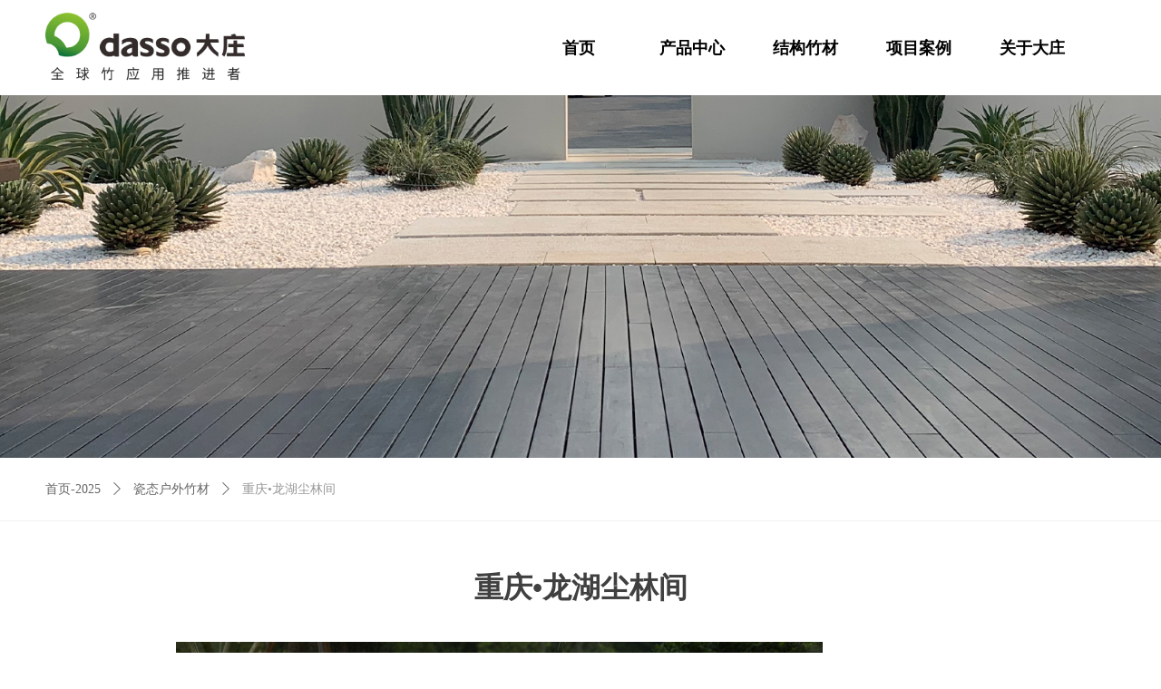

--- FILE ---
content_type: text/html; charset=utf-8
request_url: https://www.dassochina.com/productinfo/1825951.html
body_size: 20013
content:


<!DOCTYPE html>

<html class="smart-design-mode">
<head>


        <meta name="viewport" content="width=device-width, initial-scale=1.0, maximum-scale=1" />

    <meta http-equiv="Content-Type" content="text/html; charset=utf-8" />
    <meta name="description" />
    <meta name="keywords" />
    <meta name="renderer" content="webkit" />
    <meta name="applicable-device" content="pc" />
    <meta http-equiv="Cache-Control" content="no-transform" />
    <title>重庆•龙湖尘林间-杭州大索科技</title>
    <link rel="icon" href="//img.wanwang.xin/sitefiles10335/10335274/大庄Logo透明.png"/><link rel="shortcut icon" href="//img.wanwang.xin/sitefiles10335/10335274/大庄Logo透明.png"/><link rel="bookmark" href="//img.wanwang.xin/sitefiles10335/10335274/大庄Logo透明.png"/>
    <link href="https://img.wanwang.xin/Designer/Content/bottom/pcstyle.css?_version=20250709210035" rel="stylesheet" type="text/css"/>
    <link href="https://img.wanwang.xin/Content/public/css/reset.css?_version=20250709210034" rel="stylesheet" type="text/css"/>
    <link href="https://img.wanwang.xin/static/iconfont/1.0.0/iconfont.css?_version=20250709210039" rel="stylesheet" type="text/css"/>
    <link href="https://img.wanwang.xin/static/iconfont/2.0.0/iconfont.css?_version=20250709210039" rel="stylesheet" type="text/css"/>
    <link href="https://img.wanwang.xin/static/iconfont/designer/iconfont.css?_version=20250709210039" rel="stylesheet" type="text/css"/>
    <link href="https://img.wanwang.xin/static/iconfont/companyinfo/iconfont.css?_version=20250709210039" rel="stylesheet" type="text/css"/>
    <link href="https://img.wanwang.xin/Designer/Content/base/css/pager.css?_version=20250709210034" rel="stylesheet" type="text/css"/>
    <link href="https://img.wanwang.xin/Designer/Content/base/css/hover-effects.css?_version=20250709210034" rel="stylesheet" type="text/css"/>
    <link href="https://img.wanwang.xin/Designer/Content/base/css/antChain.css?_version=20250709210034" rel="stylesheet" type="text/css"/>


    
    <link href="//img.wanwang.xin/pubsf/10335/10335274/css/1133605_Pc_zh-CN.css?preventCdnCacheSeed=69c0f80df8d64565903faa9147ef3390" rel="stylesheet" />
    <script src="https://img.wanwang.xin/Scripts/JQuery/jquery-3.6.3.min.js?_version=20250709210036" type="text/javascript"></script>
    <script src="https://img.wanwang.xin/Designer/Scripts/jquery.lazyload.min.js?_version=20250709210035" type="text/javascript"></script>
    <script src="https://img.wanwang.xin/Designer/Scripts/smart.animation.min.js?_version=20250709210035" type="text/javascript"></script>
    <script src="https://img.wanwang.xin/Designer/Content/Designer-panel/js/kino.razor.min.js?_version=20250709210034" type="text/javascript"></script>
    <script src="https://img.wanwang.xin/Scripts/common.min.js?v=20200318&_version=20250814140753" type="text/javascript"></script>
    <script src="https://img.wanwang.xin/Administration/Scripts/admin.validator.min.js?_version=20250709210033" type="text/javascript"></script>
    <script src="https://img.wanwang.xin/Administration/Content/plugins/cookie/jquery.cookie.js?_version=20250709210032" type="text/javascript"></script>

    <script type='text/javascript' id='jplaceholder' src='https://img.wanwang.xin/Content/public/plugins/placeholder/jplaceholder.js' ></script><script type='text/javascript' id='lz-slider' src='https://img.wanwang.xin/Scripts/statics/js/lz-slider.min.js' ></script><script type='text/javascript' id='lz-preview' src='https://img.wanwang.xin/Scripts/statics/js/lz-preview.min.js' ></script><script type='text/javascript' id='jssor-all' src='https://img.wanwang.xin/Designer/Scripts/jssor.slider-22.2.16-all.min.js?_version=20250709210035' ></script><script type='text/javascript' id='slideshown' src='https://img.wanwang.xin/Designer/Scripts/slideshow.js?_version=20250709210035' ></script><script type='text/javascript' id='jqueryzoom' src='https://img.wanwang.xin/Designer/Scripts/jquery.jqueryzoom.js?_version=20250709210035' ></script><script type='text/javascript' id='slideshow' src='https://img.wanwang.xin/Designer/Scripts/slideshow.js?_version=20250709210035' ></script>
    
<script type="text/javascript">
           window.SEED_CONFIG = {
       customerId: ""
            };
        $.ajaxSetup({
            cache: false,
            beforeSend: function (jqXHR, settings) {
                settings.data = settings.data && settings.data.length > 0 ? (settings.data + "&") : "";
                settings.data = settings.data + "__RequestVerificationToken=" + $('input[name="__RequestVerificationToken"]').val();
                return true;
            }
        });
</script>


<script>
  window.SEED_CONFIG=window.SEED_CONFIG||{};
  window.SEED_CONFIG.siteId ="WS20250731234202000003";
  window.SEED_CONFIG.env ="prod";
</script>
<script defer="defer" src="https://o.alicdn.com/msea-fe/seed/index.js"></script>

</head>
<body id="smart-body" area="main">
 

    <input type="hidden" id="pageinfo"
           value="1133605"
           data-type="3"
           data-device="Pc"
           data-entityid="1825951" />
    <input id="txtDeviceSwitchEnabled" value="show" type="hidden" />


    


    
<!-- 在 mainContentWrapper 的下一层的三个div上设置了zindex。把页头页尾所在的层级调整高于中间内容，以防止中间内容遮盖页头页尾 -->

<div id="mainContentWrapper" style="background-color: transparent; background-image: none; background-repeat: no-repeat;background-position:0 0; background:-moz-linear-gradient(top, none, none);background:-webkit-gradient(linear, left top, left bottom, from(none), to(none));background:-o-linear-gradient(top, none, none);background:-ms-linear-gradient(top, none, none);background:linear-gradient(top, none, none);;
     position: relative; width: 100%;min-width:1200px;background-size: auto;" bgScroll="none">
    
    <div style="background-color: rgb(255, 255, 255); background-image: none; background-repeat: no-repeat;background-position:0 0; background:-moz-linear-gradient(top, none, none);background:-webkit-gradient(linear, left top, left bottom, from(none), to(none));background:-o-linear-gradient(top, none, none);background:-ms-linear-gradient(top, none, none);background:linear-gradient(top, none, none);;
         position: relative; width: 100%;min-width:1200px;background-size: auto; z-index:auto;" bgScroll="none">
        <div class=" header" cpid="30459" id="smv_Area0" style="width: 1200px; height: 105px;  position: relative; margin: 0 auto">
            <div id="smv_tem_304_48" ctype="banner"  class="esmartMargin smartAbs " cpid="30459" cstyle="Style1" ccolor="Item0" areaId="Area0" isContainer="True" pvid="" tareaId="Area0"  re-direction="y" daxis="Y" isdeletable="True" style="height: 105px; width: 100%; left: 0px; top: 0px;z-index:38;"><div class="yibuFrameContent tem_304_48  banner_Style1  " style="overflow:visible;;" ><div class="fullcolumn-inner smAreaC" id="smc_Area0" cid="tem_304_48" style="width:1200px">
    <div id="smv_tem_210_59" ctype="image"  class="esmartMargin smartAbs " cpid="30459" cstyle="Style1" ccolor="Item0" areaId="Area0" isContainer="False" pvid="tem_304_48" tareaId="Area0"  re-direction="all" daxis="All" isdeletable="True" style="height: 78px; width: 220px; left: 10px; top: 12px;z-index:32;"><div class="yibuFrameContent tem_210_59  image_Style1  " style="overflow:visible;;" >
    <div class="w-image-box image-clip-wrap" data-fillType="0" id="div_tem_210_59">
        <a target="_self" href="/sy">
            <img loading="lazy" 
                 src="//img.wanwang.xin/contents/sitefiles2067/10335274/images/49154204.png" 
                 alt="" 
                 title="" 
                 id="img_smv_tem_210_59" 
                 style="width: 218px; height:76px;"
                 class=""
             >
        </a>
    </div>

    <script type="text/javascript">
        $(function () {
            
                InitImageSmv("tem_210_59", "218", "78", "0");
            
                 });
    </script>

</div></div><div id="smv_tem_212_25" ctype="tab"  class="esmartMargin smartAbs " cpid="30459" cstyle="Style6" ccolor="Item0" areaId="Area0" isContainer="True" pvid="tem_304_48" tareaId="Area0"  re-direction="all" daxis="All" isdeletable="True" style="height: 100px; width: 657px; left: 533px; top: 30px;z-index:34;"><div class="yibuFrameContent tem_212_25  tab_Style6  " style="overflow:visible;;" >
<div class="w-label" id="tab_tem_212_25">
    <ul class="w-label-tips">
        <li class="w-label-tips-line"><span></span></li>
            <li class="w-label-tips-item " style="" data-area="tabArea0">
                <a class="f-ellipsis" href="/sy_2025" target="_self" style="line-height: 42px">首页</a>
                <span class="mask" style=""></span>
            </li>
            <li class="w-label-tips-line"><span></span></li>
            <li class="w-label-tips-item " style="" data-area="tabArea1">
                <a class="f-ellipsis" href="/cpzx" target="_self" style="line-height: 42px">产品中心</a>
                <span class="mask" style=""></span>
            </li>
            <li class="w-label-tips-line"><span></span></li>
            <li class="w-label-tips-item " style="" data-area="tabArea1700639371907">
                <a class="f-ellipsis" href="/hwzcct_09101038_934" target="_self" style="line-height: 42px">结构竹材</a>
                <span class="mask" style=""></span>
            </li>
            <li class="w-label-tips-line"><span></span></li>
            <li class="w-label-tips-item " style="" data-area="tabArea1644627929727">
                <a class="f-ellipsis" href="/ProductInfoCategory?categoryId=827678,827681,827685,827687,827690,827691,827692&amp;PageInfoId=1726310" target="_self" style="line-height: 42px">项目案例</a>
                <span class="mask" style=""></span>
            </li>
            <li class="w-label-tips-line"><span></span></li>
            <li class="w-label-tips-item " style="" data-area="tabArea1644627960263">
                <a class="f-ellipsis" href="/gydz" target="_self" style="line-height: 42px">关于大庄</a>
                <span class="mask" style=""></span>
            </li>
            <li class="w-label-tips-line"><span></span></li>
    </ul>
    <ul class="w-label-content">

            <li class="w-label-content-item " data-area="tabArea0">
                <div class="smAreaC" id="smc_tabArea0" cid="tem_212_25" style="height: 95px;">
                                    </div>
            </li>
            <li class="w-label-content-item " data-area="tabArea1">
                <div class="smAreaC" id="smc_tabArea1" cid="tem_212_25" style="height: 289px;">
                    <div id="smv_tem_213_22" ctype="area"  class="esmartMargin smartAbs " cpid="30459" cstyle="Style1" ccolor="Item0" areaId="tabArea1" isContainer="True" pvid="tem_212_25" tareaId="Area0"  re-direction="all" daxis="All" isdeletable="True" style="height: 287px; width: 770px; left: -193px; top: 5px;z-index:35;"><div class="yibuFrameContent tem_213_22  area_Style1  " style="overflow:visible;;" ><div class="w-container" data-effect-name="enterTop">
    <div class="smAreaC" id="smc_Area0" cid="tem_213_22">
        <div id="smv_tem_314_17" ctype="area"  class="esmartMargin smartAbs " cpid="30459" cstyle="Style1" ccolor="Item0" areaId="Area0" isContainer="True" pvid="tem_213_22" tareaId="Area0"  re-direction="all" daxis="All" isdeletable="True" style="height: 195px; width: 160px; left: 25px; top: 34px;z-index:2;"><div class="yibuFrameContent tem_314_17  area_Style1  " style="overflow:visible;;" ><div class="w-container" data-effect-name="enterTop">
    <div class="smAreaC" id="smc_Area0" cid="tem_314_17">
        <div id="smv_tem_302_48" ctype="nav"  class="esmartMargin smartAbs " cpid="30459" cstyle="Style8" ccolor="Item0" areaId="Area0" isContainer="False" pvid="tem_314_17" tareaId="Area0"  re-direction="all" daxis="All" isdeletable="True" style="height: 32px; width: 160px; left: 0px; top: 0px;z-index:0;"><div class="yibuFrameContent tem_302_48  nav_Style8  " style="overflow:visible;;" ><!-- userWidth 是否设定了子导航宽度 -->
<div class="nav_pc_t_8" id="nav_tem_302_48">
    <ul class="w-nav" navstyle="style8">
                <li class="w-nav-inner" style="height:100%;line-height:32px">
                    <div class="w-nav-item">
                        <a href="#" target="_self" class="w-nav-item-link">
                            <span class="mw-iconfont"></span>
                            <span class="w-link-txt">高耐&#174;户外竹材</span>
                        </a>
                       
                    </div>
                </li>

    </ul>
</div>
<script>
    $(function () {
        var $nav = $("#smv_tem_302_48 .w-nav");
        var $inner = $("#smv_tem_302_48 .w-nav-inner");
        var $subnav = $("#smv_tem_302_48 .w-subnav");
        var rightBorder = parseInt($nav.css("border-right-width"));
        var leftBorder = parseInt($nav.css("border-left-width"));
        var topBorder = parseInt($nav.css("border-top-width"));
        var bottomBorder = parseInt($nav.css("border-bottom-width"));
        var height = $("#smv_tem_302_48").height();
        var width = $('#smv_tem_302_48').width();
        $nav.height(height - topBorder - bottomBorder);
        $nav.width(width - leftBorder - rightBorder);
        $subnav.css("left", width - leftBorder - rightBorder + "px");

        $('#nav_tem_302_48').find('.w-subnav').hide();
        var $this, item, itemAll, flag = true;
        $('#nav_tem_302_48').off('mouseenter').on('mouseenter', '.w-nav-inner', function () {
            itemAll = $('#nav_tem_302_48').find('.w-subnav');
            $this = $(this);
            item = $this.find('.w-subnav');
            item.fadeIn(150, function () {
                flag = true
            });
            flag = false
        }).off('mouseleave').on('mouseleave', '.w-nav-inner', function () {
            item = $(this).find('.w-subnav');
            item.fadeOut(150);
            item = undefined && (flag = true);
        });
        SetNavSelectedStyle('nav_tem_302_48');//选中当前导航
    });
</script></div></div><div id="smv_tem_303_20" ctype="nav"  class="esmartMargin smartAbs " cpid="30459" cstyle="Style8" ccolor="Item0" areaId="Area0" isContainer="False" pvid="tem_314_17" tareaId="Area0"  re-direction="all" daxis="All" isdeletable="True" style="height: 120px; width: 160px; left: 0px; top: 43px;z-index:0;"><div class="yibuFrameContent tem_303_20  nav_Style8  " style="overflow:visible;;" ><!-- userWidth 是否设定了子导航宽度 -->
<div class="nav_pc_t_8" id="nav_tem_303_20">
    <ul class="w-nav" navstyle="style8">
                <li class="w-nav-inner" style="height:25%;line-height:30px">
                    <div class="w-nav-item">
                        <a href="/hwzcgn" target="_self" class="w-nav-item-link">
                            <span class="mw-iconfont"></span>
                            <span class="w-link-txt">高耐&#174;户外竹材</span>
                        </a>
                       
                    </div>
                </li>
                <li class="w-nav-inner" style="height:25%;line-height:30px">
                    <div class="w-nav-item">
                        <a href="/gnqb" target="_self" class="w-nav-item-link">
                            <span class="mw-iconfont"></span>
                            <span class="w-link-txt">高耐&#174;户外墙板</span>
                        </a>
                       
                    </div>
                </li>
                <li class="w-nav-inner" style="height:25%;line-height:30px">
                    <div class="w-nav-item">
                        <a href="/gngz" target="_self" class="w-nav-item-link">
                            <span class="mw-iconfont"></span>
                            <span class="w-link-txt">高耐&#174;户外格栅</span>
                        </a>
                       
                    </div>
                </li>
                <li class="w-nav-inner" style="height:25%;line-height:30px">
                    <div class="w-nav-item">
                        <a href="/gnhwlgfs" target="_self" class="w-nav-item-link">
                            <span class="mw-iconfont"></span>
                            <span class="w-link-txt">高耐&#174;户外栏杆扶手</span>
                        </a>
                       
                    </div>
                </li>

    </ul>
</div>
<script>
    $(function () {
        var $nav = $("#smv_tem_303_20 .w-nav");
        var $inner = $("#smv_tem_303_20 .w-nav-inner");
        var $subnav = $("#smv_tem_303_20 .w-subnav");
        var rightBorder = parseInt($nav.css("border-right-width"));
        var leftBorder = parseInt($nav.css("border-left-width"));
        var topBorder = parseInt($nav.css("border-top-width"));
        var bottomBorder = parseInt($nav.css("border-bottom-width"));
        var height = $("#smv_tem_303_20").height();
        var width = $('#smv_tem_303_20').width();
        $nav.height(height - topBorder - bottomBorder);
        $nav.width(width - leftBorder - rightBorder);
        $subnav.css("left", width - leftBorder - rightBorder + "px");

        $('#nav_tem_303_20').find('.w-subnav').hide();
        var $this, item, itemAll, flag = true;
        $('#nav_tem_303_20').off('mouseenter').on('mouseenter', '.w-nav-inner', function () {
            itemAll = $('#nav_tem_303_20').find('.w-subnav');
            $this = $(this);
            item = $this.find('.w-subnav');
            item.fadeIn(150, function () {
                flag = true
            });
            flag = false
        }).off('mouseleave').on('mouseleave', '.w-nav-inner', function () {
            item = $(this).find('.w-subnav');
            item.fadeOut(150);
            item = undefined && (flag = true);
        });
        SetNavSelectedStyle('nav_tem_303_20');//选中当前导航
    });
</script></div></div>    </div>
</div></div></div><div id="smv_tem_315_47" ctype="area"  class="esmartMargin smartAbs " cpid="30459" cstyle="Style1" ccolor="Item0" areaId="Area0" isContainer="True" pvid="tem_213_22" tareaId="Area0"  re-direction="all" daxis="All" isdeletable="True" style="height: 218px; width: 160px; left: 210px; top: 34px;z-index:3;"><div class="yibuFrameContent tem_315_47  area_Style1  " style="overflow:visible;;" ><div class="w-container" data-effect-name="enterTop">
    <div class="smAreaC" id="smc_Area0" cid="tem_315_47">
        <div id="smv_tem_305_16" ctype="nav"  class="esmartMargin smartAbs " cpid="30459" cstyle="Style8" ccolor="Item0" areaId="Area0" isContainer="False" pvid="tem_315_47" tareaId="Area0"  re-direction="all" daxis="All" isdeletable="True" style="height: 150px; width: 160px; left: 0px; top: 43px;z-index:0;"><div class="yibuFrameContent tem_305_16  nav_Style8  " style="overflow:visible;;" ><!-- userWidth 是否设定了子导航宽度 -->
<div class="nav_pc_t_8" id="nav_tem_305_16">
    <ul class="w-nav" navstyle="style8">
                <li class="w-nav-inner" style="height:20%;line-height:30px">
                    <div class="w-nav-item">
                        <a href="/hwzcct" target="_self" class="w-nav-item-link">
                            <span class="mw-iconfont"></span>
                            <span class="w-link-txt">瓷态&#174;户外地板</span>
                        </a>
                       
                    </div>
                </li>
                <li class="w-nav-inner" style="height:20%;line-height:30px">
                    <div class="w-nav-item">
                        <a href="/hwzcct" target="_self" class="w-nav-item-link">
                            <span class="mw-iconfont"></span>
                            <span class="w-link-txt">瓷态&#174;户外墙板</span>
                        </a>
                       
                    </div>
                </li>
                <li class="w-nav-inner" style="height:20%;line-height:30px">
                    <div class="w-nav-item">
                        <a href="/hwzcct" target="_self" class="w-nav-item-link">
                            <span class="mw-iconfont"></span>
                            <span class="w-link-txt">瓷态&#174;户外格栅</span>
                        </a>
                       
                    </div>
                </li>
                <li class="w-nav-inner" style="height:20%;line-height:30px">
                    <div class="w-nav-item">
                        <a href="/hwzcct" target="_self" class="w-nav-item-link">
                            <span class="mw-iconfont"></span>
                            <span class="w-link-txt">瓷态&#174;户外栏杆扶手</span>
                        </a>
                       
                    </div>
                </li>
                <li class="w-nav-inner" style="height:20%;line-height:30px">
                    <div class="w-nav-item">
                        <a href="/hwzc3050" target="_self" class="w-nav-item-link">
                            <span class="mw-iconfont"></span>
                            <span class="w-link-txt">瓷态&#174;3050户外地板</span>
                        </a>
                       
                    </div>
                </li>

    </ul>
</div>
<script>
    $(function () {
        var $nav = $("#smv_tem_305_16 .w-nav");
        var $inner = $("#smv_tem_305_16 .w-nav-inner");
        var $subnav = $("#smv_tem_305_16 .w-subnav");
        var rightBorder = parseInt($nav.css("border-right-width"));
        var leftBorder = parseInt($nav.css("border-left-width"));
        var topBorder = parseInt($nav.css("border-top-width"));
        var bottomBorder = parseInt($nav.css("border-bottom-width"));
        var height = $("#smv_tem_305_16").height();
        var width = $('#smv_tem_305_16').width();
        $nav.height(height - topBorder - bottomBorder);
        $nav.width(width - leftBorder - rightBorder);
        $subnav.css("left", width - leftBorder - rightBorder + "px");

        $('#nav_tem_305_16').find('.w-subnav').hide();
        var $this, item, itemAll, flag = true;
        $('#nav_tem_305_16').off('mouseenter').on('mouseenter', '.w-nav-inner', function () {
            itemAll = $('#nav_tem_305_16').find('.w-subnav');
            $this = $(this);
            item = $this.find('.w-subnav');
            item.fadeIn(150, function () {
                flag = true
            });
            flag = false
        }).off('mouseleave').on('mouseleave', '.w-nav-inner', function () {
            item = $(this).find('.w-subnav');
            item.fadeOut(150);
            item = undefined && (flag = true);
        });
        SetNavSelectedStyle('nav_tem_305_16');//选中当前导航
    });
</script></div></div><div id="smv_tem_306_48" ctype="nav"  class="esmartMargin smartAbs " cpid="30459" cstyle="Style8" ccolor="Item0" areaId="Area0" isContainer="False" pvid="tem_315_47" tareaId="Area0"  re-direction="all" daxis="All" isdeletable="True" style="height: 32px; width: 160px; left: 0px; top: 0px;z-index:0;"><div class="yibuFrameContent tem_306_48  nav_Style8  " style="overflow:visible;;" ><!-- userWidth 是否设定了子导航宽度 -->
<div class="nav_pc_t_8" id="nav_tem_306_48">
    <ul class="w-nav" navstyle="style8">
                <li class="w-nav-inner" style="height:100%;line-height:32px">
                    <div class="w-nav-item">
                        <a href="/hwzcct" target="_self" class="w-nav-item-link">
                            <span class="mw-iconfont"></span>
                            <span class="w-link-txt">瓷态&#174;户外竹材</span>
                        </a>
                       
                    </div>
                </li>

    </ul>
</div>
<script>
    $(function () {
        var $nav = $("#smv_tem_306_48 .w-nav");
        var $inner = $("#smv_tem_306_48 .w-nav-inner");
        var $subnav = $("#smv_tem_306_48 .w-subnav");
        var rightBorder = parseInt($nav.css("border-right-width"));
        var leftBorder = parseInt($nav.css("border-left-width"));
        var topBorder = parseInt($nav.css("border-top-width"));
        var bottomBorder = parseInt($nav.css("border-bottom-width"));
        var height = $("#smv_tem_306_48").height();
        var width = $('#smv_tem_306_48').width();
        $nav.height(height - topBorder - bottomBorder);
        $nav.width(width - leftBorder - rightBorder);
        $subnav.css("left", width - leftBorder - rightBorder + "px");

        $('#nav_tem_306_48').find('.w-subnav').hide();
        var $this, item, itemAll, flag = true;
        $('#nav_tem_306_48').off('mouseenter').on('mouseenter', '.w-nav-inner', function () {
            itemAll = $('#nav_tem_306_48').find('.w-subnav');
            $this = $(this);
            item = $this.find('.w-subnav');
            item.fadeIn(150, function () {
                flag = true
            });
            flag = false
        }).off('mouseleave').on('mouseleave', '.w-nav-inner', function () {
            item = $(this).find('.w-subnav');
            item.fadeOut(150);
            item = undefined && (flag = true);
        });
        SetNavSelectedStyle('nav_tem_306_48');//选中当前导航
    });
</script></div></div>    </div>
</div></div></div><div id="smv_tem_316_52" ctype="area"  class="esmartMargin smartAbs " cpid="30459" cstyle="Style1" ccolor="Item0" areaId="Area0" isContainer="True" pvid="tem_213_22" tareaId="Area0"  re-direction="all" daxis="All" isdeletable="True" style="height: 240px; width: 160px; left: 396px; top: 34px;z-index:4;"><div class="yibuFrameContent tem_316_52  area_Style1  " style="overflow:visible;;" ><div class="w-container" data-effect-name="enterTop">
    <div class="smAreaC" id="smc_Area0" cid="tem_316_52">
        <div id="smv_tem_307_58" ctype="nav"  class="esmartMargin smartAbs " cpid="30459" cstyle="Style8" ccolor="Item0" areaId="Area0" isContainer="False" pvid="tem_316_52" tareaId="Area0"  re-direction="all" daxis="All" isdeletable="True" style="height: 32px; width: 160px; left: 0px; top: 0px;z-index:0;"><div class="yibuFrameContent tem_307_58  nav_Style8  " style="overflow:visible;;" ><!-- userWidth 是否设定了子导航宽度 -->
<div class="nav_pc_t_8" id="nav_tem_307_58">
    <ul class="w-nav" navstyle="style8">
                <li class="w-nav-inner" style="height:100%;line-height:32px">
                    <div class="w-nav-item">
                        <a href="/snzc" target="_self" class="w-nav-item-link">
                            <span class="mw-iconfont"></span>
                            <span class="w-link-txt">室内综合应用竹材</span>
                        </a>
                       
                    </div>
                </li>

    </ul>
</div>
<script>
    $(function () {
        var $nav = $("#smv_tem_307_58 .w-nav");
        var $inner = $("#smv_tem_307_58 .w-nav-inner");
        var $subnav = $("#smv_tem_307_58 .w-subnav");
        var rightBorder = parseInt($nav.css("border-right-width"));
        var leftBorder = parseInt($nav.css("border-left-width"));
        var topBorder = parseInt($nav.css("border-top-width"));
        var bottomBorder = parseInt($nav.css("border-bottom-width"));
        var height = $("#smv_tem_307_58").height();
        var width = $('#smv_tem_307_58').width();
        $nav.height(height - topBorder - bottomBorder);
        $nav.width(width - leftBorder - rightBorder);
        $subnav.css("left", width - leftBorder - rightBorder + "px");

        $('#nav_tem_307_58').find('.w-subnav').hide();
        var $this, item, itemAll, flag = true;
        $('#nav_tem_307_58').off('mouseenter').on('mouseenter', '.w-nav-inner', function () {
            itemAll = $('#nav_tem_307_58').find('.w-subnav');
            $this = $(this);
            item = $this.find('.w-subnav');
            item.fadeIn(150, function () {
                flag = true
            });
            flag = false
        }).off('mouseleave').on('mouseleave', '.w-nav-inner', function () {
            item = $(this).find('.w-subnav');
            item.fadeOut(150);
            item = undefined && (flag = true);
        });
        SetNavSelectedStyle('nav_tem_307_58');//选中当前导航
    });
</script></div></div><div id="smv_tem_308_16" ctype="nav"  class="esmartMargin smartAbs " cpid="30459" cstyle="Style8" ccolor="Item0" areaId="Area0" isContainer="False" pvid="tem_316_52" tareaId="Area0"  re-direction="all" daxis="All" isdeletable="True" style="height: 180px; width: 160px; left: 0px; top: 43px;z-index:0;"><div class="yibuFrameContent tem_308_16  nav_Style8  " style="overflow:visible;;" ><!-- userWidth 是否设定了子导航宽度 -->
<div class="nav_pc_t_8" id="nav_tem_308_16">
    <ul class="w-nav" navstyle="style8">
                <li class="w-nav-inner" style="height:16.6666666666667%;line-height:30px">
                    <div class="w-nav-item">
                        <a href="/snzc" target="_self" class="w-nav-item-link">
                            <span class="mw-iconfont"></span>
                            <span class="w-link-txt">防火竹材</span>
                        </a>
                       
                    </div>
                </li>
                <li class="w-nav-inner" style="height:16.6666666666667%;line-height:30px">
                    <div class="w-nav-item">
                        <a href="/snzc" target="_self" class="w-nav-item-link">
                            <span class="mw-iconfont"></span>
                            <span class="w-link-txt">声学竹材</span>
                        </a>
                       
                    </div>
                </li>
                <li class="w-nav-inner" style="height:16.6666666666667%;line-height:30px">
                    <div class="w-nav-item">
                        <a href="/snzc" target="_self" class="w-nav-item-link">
                            <span class="mw-iconfont"></span>
                            <span class="w-link-txt">整竹展开</span>
                        </a>
                       
                    </div>
                </li>
                <li class="w-nav-inner" style="height:16.6666666666667%;line-height:30px">
                    <div class="w-nav-item">
                        <a href="/snzc" target="_self" class="w-nav-item-link">
                            <span class="mw-iconfont"></span>
                            <span class="w-link-txt">竹集成材</span>
                        </a>
                       
                    </div>
                </li>
                <li class="w-nav-inner" style="height:16.6666666666667%;line-height:30px">
                    <div class="w-nav-item">
                        <a href="/snzc" target="_self" class="w-nav-item-link">
                            <span class="mw-iconfont"></span>
                            <span class="w-link-txt">高精刨切竹材</span>
                        </a>
                       
                    </div>
                </li>
                <li class="w-nav-inner" style="height:16.6666666666667%;line-height:30px">
                    <div class="w-nav-item">
                        <a href="/snzc" target="_self" class="w-nav-item-link">
                            <span class="mw-iconfont"></span>
                            <span class="w-link-txt">室内竹地板</span>
                        </a>
                       
                    </div>
                </li>

    </ul>
</div>
<script>
    $(function () {
        var $nav = $("#smv_tem_308_16 .w-nav");
        var $inner = $("#smv_tem_308_16 .w-nav-inner");
        var $subnav = $("#smv_tem_308_16 .w-subnav");
        var rightBorder = parseInt($nav.css("border-right-width"));
        var leftBorder = parseInt($nav.css("border-left-width"));
        var topBorder = parseInt($nav.css("border-top-width"));
        var bottomBorder = parseInt($nav.css("border-bottom-width"));
        var height = $("#smv_tem_308_16").height();
        var width = $('#smv_tem_308_16').width();
        $nav.height(height - topBorder - bottomBorder);
        $nav.width(width - leftBorder - rightBorder);
        $subnav.css("left", width - leftBorder - rightBorder + "px");

        $('#nav_tem_308_16').find('.w-subnav').hide();
        var $this, item, itemAll, flag = true;
        $('#nav_tem_308_16').off('mouseenter').on('mouseenter', '.w-nav-inner', function () {
            itemAll = $('#nav_tem_308_16').find('.w-subnav');
            $this = $(this);
            item = $this.find('.w-subnav');
            item.fadeIn(150, function () {
                flag = true
            });
            flag = false
        }).off('mouseleave').on('mouseleave', '.w-nav-inner', function () {
            item = $(this).find('.w-subnav');
            item.fadeOut(150);
            item = undefined && (flag = true);
        });
        SetNavSelectedStyle('nav_tem_308_16');//选中当前导航
    });
</script></div></div>    </div>
</div></div></div><div id="smv_tem_317_56" ctype="area"  class="esmartMargin smartAbs " cpid="30459" cstyle="Style1" ccolor="Item0" areaId="Area0" isContainer="True" pvid="tem_213_22" tareaId="Area0"  re-direction="all" daxis="All" isdeletable="True" style="height: 185px; width: 160px; left: 579px; top: 34px;z-index:5;"><div class="yibuFrameContent tem_317_56  area_Style1  " style="overflow:visible;;" ><div class="w-container" data-effect-name="enterTop">
    <div class="smAreaC" id="smc_Area0" cid="tem_317_56">
        <div id="smv_tem_309_48" ctype="nav"  class="esmartMargin smartAbs " cpid="30459" cstyle="Style8" ccolor="Item0" areaId="Area0" isContainer="False" pvid="tem_317_56" tareaId="Area0"  re-direction="all" daxis="All" isdeletable="True" style="height: 120px; width: 160px; left: 0px; top: 43px;z-index:0;"><div class="yibuFrameContent tem_309_48  nav_Style8  " style="overflow:visible;;" ><!-- userWidth 是否设定了子导航宽度 -->
<div class="nav_pc_t_8" id="nav_tem_309_48">
    <ul class="w-nav" navstyle="style8">
                <li class="w-nav-inner" style="height:25%;line-height:30px">
                    <div class="w-nav-item">
                        <a href="/jgxp" target="_self" class="w-nav-item-link">
                            <span class="mw-iconfont"></span>
                            <span class="w-link-txt">坐凳</span>
                        </a>
                       
                    </div>
                </li>
                <li class="w-nav-inner" style="height:25%;line-height:30px">
                    <div class="w-nav-item">
                        <a href="/jgxp" target="_self" class="w-nav-item-link">
                            <span class="mw-iconfont"></span>
                            <span class="w-link-txt">花箱/电箱</span>
                        </a>
                       
                    </div>
                </li>
                <li class="w-nav-inner" style="height:25%;line-height:30px">
                    <div class="w-nav-item">
                        <a href="/jgxp" target="_self" class="w-nav-item-link">
                            <span class="mw-iconfont"></span>
                            <span class="w-link-txt">垃圾桶</span>
                        </a>
                       
                    </div>
                </li>
                <li class="w-nav-inner" style="height:25%;line-height:30px">
                    <div class="w-nav-item">
                        <a href="/jgxp" target="_self" class="w-nav-item-link">
                            <span class="mw-iconfont"></span>
                            <span class="w-link-txt">廊架</span>
                        </a>
                       
                    </div>
                </li>

    </ul>
</div>
<script>
    $(function () {
        var $nav = $("#smv_tem_309_48 .w-nav");
        var $inner = $("#smv_tem_309_48 .w-nav-inner");
        var $subnav = $("#smv_tem_309_48 .w-subnav");
        var rightBorder = parseInt($nav.css("border-right-width"));
        var leftBorder = parseInt($nav.css("border-left-width"));
        var topBorder = parseInt($nav.css("border-top-width"));
        var bottomBorder = parseInt($nav.css("border-bottom-width"));
        var height = $("#smv_tem_309_48").height();
        var width = $('#smv_tem_309_48').width();
        $nav.height(height - topBorder - bottomBorder);
        $nav.width(width - leftBorder - rightBorder);
        $subnav.css("left", width - leftBorder - rightBorder + "px");

        $('#nav_tem_309_48').find('.w-subnav').hide();
        var $this, item, itemAll, flag = true;
        $('#nav_tem_309_48').off('mouseenter').on('mouseenter', '.w-nav-inner', function () {
            itemAll = $('#nav_tem_309_48').find('.w-subnav');
            $this = $(this);
            item = $this.find('.w-subnav');
            item.fadeIn(150, function () {
                flag = true
            });
            flag = false
        }).off('mouseleave').on('mouseleave', '.w-nav-inner', function () {
            item = $(this).find('.w-subnav');
            item.fadeOut(150);
            item = undefined && (flag = true);
        });
        SetNavSelectedStyle('nav_tem_309_48');//选中当前导航
    });
</script></div></div><div id="smv_tem_310_18" ctype="nav"  class="esmartMargin smartAbs " cpid="30459" cstyle="Style8" ccolor="Item0" areaId="Area0" isContainer="False" pvid="tem_317_56" tareaId="Area0"  re-direction="all" daxis="All" isdeletable="True" style="height: 32px; width: 160px; left: 0px; top: 0px;z-index:0;"><div class="yibuFrameContent tem_310_18  nav_Style8  " style="overflow:visible;;" ><!-- userWidth 是否设定了子导航宽度 -->
<div class="nav_pc_t_8" id="nav_tem_310_18">
    <ul class="w-nav" navstyle="style8">
                <li class="w-nav-inner" style="height:100%;line-height:32px">
                    <div class="w-nav-item">
                        <a href="/jgxp" target="_self" class="w-nav-item-link">
                            <span class="mw-iconfont"></span>
                            <span class="w-link-txt">景观小品</span>
                        </a>
                       
                    </div>
                </li>

    </ul>
</div>
<script>
    $(function () {
        var $nav = $("#smv_tem_310_18 .w-nav");
        var $inner = $("#smv_tem_310_18 .w-nav-inner");
        var $subnav = $("#smv_tem_310_18 .w-subnav");
        var rightBorder = parseInt($nav.css("border-right-width"));
        var leftBorder = parseInt($nav.css("border-left-width"));
        var topBorder = parseInt($nav.css("border-top-width"));
        var bottomBorder = parseInt($nav.css("border-bottom-width"));
        var height = $("#smv_tem_310_18").height();
        var width = $('#smv_tem_310_18').width();
        $nav.height(height - topBorder - bottomBorder);
        $nav.width(width - leftBorder - rightBorder);
        $subnav.css("left", width - leftBorder - rightBorder + "px");

        $('#nav_tem_310_18').find('.w-subnav').hide();
        var $this, item, itemAll, flag = true;
        $('#nav_tem_310_18').off('mouseenter').on('mouseenter', '.w-nav-inner', function () {
            itemAll = $('#nav_tem_310_18').find('.w-subnav');
            $this = $(this);
            item = $this.find('.w-subnav');
            item.fadeIn(150, function () {
                flag = true
            });
            flag = false
        }).off('mouseleave').on('mouseleave', '.w-nav-inner', function () {
            item = $(this).find('.w-subnav');
            item.fadeOut(150);
            item = undefined && (flag = true);
        });
        SetNavSelectedStyle('nav_tem_310_18');//选中当前导航
    });
</script></div></div>    </div>
</div></div></div>    </div>
</div></div></div>                </div>
            </li>
            <li class="w-label-content-item " data-area="tabArea1700639371907">
                <div class="smAreaC" id="smc_tabArea1700639371907" cid="tem_212_25" style="height: 56px;">
                                    </div>
            </li>
            <li class="w-label-content-item " data-area="tabArea1644627929727">
                <div class="smAreaC" id="smc_tabArea1644627929727" cid="tem_212_25" style="height: 56px;">
                    <div id="smv_tem_312_42" ctype="area"  class="esmartMargin smartAbs " cpid="30459" cstyle="Style1" ccolor="Item0" areaId="tabArea1644627929727" isContainer="True" pvid="tem_212_25" tareaId="Area0"  re-direction="all" daxis="All" isdeletable="True" style="height: 206px; width: 200px; left: 342px; top: 5px;z-index:36;"><div class="yibuFrameContent tem_312_42  area_Style1  " style="overflow:visible;;" ><div class="w-container" data-effect-name="enterTop">
    <div class="smAreaC" id="smc_Area0" cid="tem_312_42">
        <div id="smv_tem_313_42" ctype="nav"  class="esmartMargin smartAbs " cpid="30459" cstyle="Style8" ccolor="Item0" areaId="Area0" isContainer="False" pvid="tem_312_42" tareaId="Area0"  re-direction="all" daxis="All" isdeletable="True" style="height: 150px; width: 165px; left: 17px; top: 32px;z-index:0;"><div class="yibuFrameContent tem_313_42  nav_Style8  " style="overflow:visible;;" ><!-- userWidth 是否设定了子导航宽度 -->
<div class="nav_pc_t_8" id="nav_tem_313_42">
    <ul class="w-nav" navstyle="style8">
                <li class="w-nav-inner" style="height:20%;line-height:30px">
                    <div class="w-nav-item">
                        <a href="/xmal" target="_self" class="w-nav-item-link">
                            <span class="mw-iconfont"></span>
                            <span class="w-link-txt">室内综合应用</span>
                        </a>
                       
                    </div>
                </li>
                <li class="w-nav-inner" style="height:20%;line-height:30px">
                    <div class="w-nav-item">
                        <a href="/xmalzjg" target="_self" class="w-nav-item-link">
                            <span class="mw-iconfont"></span>
                            <span class="w-link-txt">结构竹材</span>
                        </a>
                       
                    </div>
                </li>
                <li class="w-nav-inner" style="height:20%;line-height:30px">
                    <div class="w-nav-item">
                        <a href="/xmalct3050hwzc" target="_self" class="w-nav-item-link">
                            <span class="mw-iconfont"></span>
                            <span class="w-link-txt">瓷态&#174;3050户外竹材</span>
                        </a>
                       
                    </div>
                </li>
                <li class="w-nav-inner" style="height:20%;line-height:30px">
                    <div class="w-nav-item">
                        <a href="/xmal_09191049_911" target="_self" class="w-nav-item-link">
                            <span class="mw-iconfont"></span>
                            <span class="w-link-txt">高耐&#174;户外竹材</span>
                        </a>
                       
                    </div>
                </li>
                <li class="w-nav-inner" style="height:20%;line-height:30px">
                    <div class="w-nav-item">
                        <a href="/xmal" target="_self" class="w-nav-item-link">
                            <span class="mw-iconfont"></span>
                            <span class="w-link-txt">景观小品</span>
                        </a>
                       
                    </div>
                </li>

    </ul>
</div>
<script>
    $(function () {
        var $nav = $("#smv_tem_313_42 .w-nav");
        var $inner = $("#smv_tem_313_42 .w-nav-inner");
        var $subnav = $("#smv_tem_313_42 .w-subnav");
        var rightBorder = parseInt($nav.css("border-right-width"));
        var leftBorder = parseInt($nav.css("border-left-width"));
        var topBorder = parseInt($nav.css("border-top-width"));
        var bottomBorder = parseInt($nav.css("border-bottom-width"));
        var height = $("#smv_tem_313_42").height();
        var width = $('#smv_tem_313_42').width();
        $nav.height(height - topBorder - bottomBorder);
        $nav.width(width - leftBorder - rightBorder);
        $subnav.css("left", width - leftBorder - rightBorder + "px");

        $('#nav_tem_313_42').find('.w-subnav').hide();
        var $this, item, itemAll, flag = true;
        $('#nav_tem_313_42').off('mouseenter').on('mouseenter', '.w-nav-inner', function () {
            itemAll = $('#nav_tem_313_42').find('.w-subnav');
            $this = $(this);
            item = $this.find('.w-subnav');
            item.fadeIn(150, function () {
                flag = true
            });
            flag = false
        }).off('mouseleave').on('mouseleave', '.w-nav-inner', function () {
            item = $(this).find('.w-subnav');
            item.fadeOut(150);
            item = undefined && (flag = true);
        });
        SetNavSelectedStyle('nav_tem_313_42');//选中当前导航
    });
</script></div></div>    </div>
</div></div></div>                </div>
            </li>
            <li class="w-label-content-item " data-area="tabArea1644627960263">
                <div class="smAreaC" id="smc_tabArea1644627960263" cid="tem_212_25" style="height: 163px;">
                    <div id="smv_tem_284_56" ctype="area"  class="esmartMargin smartAbs " cpid="30459" cstyle="Style1" ccolor="Item0" areaId="tabArea1644627960263" isContainer="True" pvid="tem_212_25" tareaId="Area0"  re-direction="all" daxis="All" isdeletable="True" style="height: 145px; width: 169px; left: 480px; top: 5px;z-index:36;"><div class="yibuFrameContent tem_284_56  area_Style1  " style="overflow:visible;;" ><div class="w-container" data-effect-name="enterTop">
    <div class="smAreaC" id="smc_Area0" cid="tem_284_56">
        <div id="smv_tem_311_8" ctype="nav"  class="esmartMargin smartAbs " cpid="30459" cstyle="Style8" ccolor="Item0" areaId="Area0" isContainer="False" pvid="tem_284_56" tareaId="Area0"  re-direction="all" daxis="All" isdeletable="True" style="height: 90px; width: 135px; left: 17px; top: 32px;z-index:0;"><div class="yibuFrameContent tem_311_8  nav_Style8  " style="overflow:visible;;" ><!-- userWidth 是否设定了子导航宽度 -->
<div class="nav_pc_t_8" id="nav_tem_311_8">
    <ul class="w-nav" navstyle="style8">
                <li class="w-nav-inner" style="height:33.3333333333333%;line-height:30px">
                    <div class="w-nav-item">
                        <a href="/gydz" target="_self" class="w-nav-item-link">
                            <span class="mw-iconfont"></span>
                            <span class="w-link-txt">大庄简介</span>
                        </a>
                       
                    </div>
                </li>
                <li class="w-nav-inner" style="height:33.3333333333333%;line-height:30px">
                    <div class="w-nav-item">
                        <a href="/xwdt" target="_self" class="w-nav-item-link">
                            <span class="mw-iconfont"></span>
                            <span class="w-link-txt">新闻动态</span>
                        </a>
                       
                    </div>
                </li>
                <li class="w-nav-inner" style="height:33.3333333333333%;line-height:30px">
                    <div class="w-nav-item">
                        <a href="/lxwm" target="_self" class="w-nav-item-link">
                            <span class="mw-iconfont"></span>
                            <span class="w-link-txt">联系我们</span>
                        </a>
                       
                    </div>
                </li>

    </ul>
</div>
<script>
    $(function () {
        var $nav = $("#smv_tem_311_8 .w-nav");
        var $inner = $("#smv_tem_311_8 .w-nav-inner");
        var $subnav = $("#smv_tem_311_8 .w-subnav");
        var rightBorder = parseInt($nav.css("border-right-width"));
        var leftBorder = parseInt($nav.css("border-left-width"));
        var topBorder = parseInt($nav.css("border-top-width"));
        var bottomBorder = parseInt($nav.css("border-bottom-width"));
        var height = $("#smv_tem_311_8").height();
        var width = $('#smv_tem_311_8').width();
        $nav.height(height - topBorder - bottomBorder);
        $nav.width(width - leftBorder - rightBorder);
        $subnav.css("left", width - leftBorder - rightBorder + "px");

        $('#nav_tem_311_8').find('.w-subnav').hide();
        var $this, item, itemAll, flag = true;
        $('#nav_tem_311_8').off('mouseenter').on('mouseenter', '.w-nav-inner', function () {
            itemAll = $('#nav_tem_311_8').find('.w-subnav');
            $this = $(this);
            item = $this.find('.w-subnav');
            item.fadeIn(150, function () {
                flag = true
            });
            flag = false
        }).off('mouseleave').on('mouseleave', '.w-nav-inner', function () {
            item = $(this).find('.w-subnav');
            item.fadeOut(150);
            item = undefined && (flag = true);
        });
        SetNavSelectedStyle('nav_tem_311_8');//选中当前导航
    });
</script></div></div>    </div>
</div></div></div>                </div>
            </li>
    </ul>
</div>
<style>
    #smv_tem_212_25 {height:auto !important;}
</style>
<script type="text/javascript">
    var target_tem_212_25;
    $(function () {
        var event = "mouseenter";
            
        $("#tab_tem_212_25").on("mouseleave", function (e) {
            var o = e.relatedTarget || e.toElement;
            if (!o) return;
            $("#tab_tem_212_25 > .w-label-tips > .current").removeClass("current");
            $("#tab_tem_212_25 > .w-label-content").stop().slideUp("fast");
        });
        $("#tab_tem_212_25 > .w-label-tips").on("mouseenter", function () {
            $("#tab_tem_212_25 > .w-label-content").stop().slideDown("fast");
        });
        
        $("#tab_tem_212_25 > .w-label-tips >.w-label-tips-item").on(event, function () {
            $(this).siblings().removeClass("current");
            $(this).addClass("current");
            $(this).prev(".w-label-tips-line").addClass("current");
            $(this).next(".w-label-tips-line").addClass("current");
            var $content = $("#tab_tem_212_25 >.w-label-content > .w-label-content-item[data-area='" + $(this).attr("data-area") + "']");
            $content.addClass("current").siblings().removeClass("current");
            
            $("#smv_tem_212_25").attr("selectArea", $content.attr("data-area"));
            $content.find("img").cutFillAuto();
        });
        $("#smv_tem_212_25").attr("selectArea", "tabArea0");
    });
</script>
</div></div></div>
<div id="bannerWrap_tem_304_48" class="fullcolumn-outer" style="position: absolute; top: 0; bottom: 0;">
</div>

<script type="text/javascript">

    $(function () {
        var resize = function () {
            $("#smv_tem_304_48 >.yibuFrameContent>.fullcolumn-inner").width($("#smv_tem_304_48").parent().width());
            $('#bannerWrap_tem_304_48').fullScreen(function (t) {
                if (VisitFromMobile()) {
                    t.css("min-width", t.parent().width())
                }
            });
        }
        if (typeof (LayoutConverter) !== "undefined") {
            LayoutConverter.CtrlJsVariableList.push({
                CtrlId: "tem_304_48",
                ResizeFunc: resize,
            });
        } else {
            $(window).resize(function (e) {
                if (e.target == this) {
                    resize();
                }
            });
        }

        resize();
    });
</script>
</div></div>
        </div>
    </div>

    <div class="main-layout-wrapper" id="smv_AreaMainWrapper" style="background-color: transparent; background-image: none;
         background-repeat: no-repeat;background-position:0 0; background:-moz-linear-gradient(top, none, none);background:-webkit-gradient(linear, left top, left bottom, from(none), to(none));background:-o-linear-gradient(top, none, none);background:-ms-linear-gradient(top, none, none);background:linear-gradient(top, none, none);;background-size: auto; z-index:auto;"
         bgScroll="none">
        <div class="main-layout" id="tem-main-layout11" style="width: 100%;">
            <div style="display: none">
                
            </div>
            <div class="" id="smv_MainContent" rel="mainContentWrapper" style="width: 100%; min-height: 300px; position: relative; ">
                
                <div class="smvWrapper"  style="width: 100%;  position: relative; background-color: transparent; background-image: none; background-repeat: no-repeat; background:-moz-linear-gradient(top, none, none);background:-webkit-gradient(linear, left top, left bottom, from(none), to(none));background:-o-linear-gradient(top, none, none);background:-ms-linear-gradient(top, none, none);background:linear-gradient(top, none, none);;background-position:0 0;background-size:auto;"><div class="smvContainer" id="smv_Main" cpid="1133605" style="min-height:200px;width:1200px;height:1349px;  position: relative; "><div id="smv_tem_1_39" ctype="productCrumbsBind"  class="smartRecpt esmartMargin smartAbs " cpid="1133605" cstyle="Style1" ccolor="Item0" areaId="" isContainer="False" pvid="" tareaId=""  re-direction="x" daxis="All" isdeletable="True" style="min-height: 34px; width: 1200px; left: 0px; top: 417px;z-index:2;"><div class="yibuFrameContent tem_1_39  productCrumbsBind_Style1  " style="overflow:visible;;" ><!--crumbs-->

<div class="w-crumbs">
    <a href="/" class="w-crumbs-item">首页-2025</a>

            <span class="w-crumbs-category ">&nbsp;</span><i class="w-arrowicon mw-iconfont w-crumbs-category ">&#xa132;</i>
        <span class="w-crumbs-category ">&nbsp;</span><a href="/ProductInfoCategory?categoryId=922937,922938,922944,922945,922946,922947,922948" class="w-crumbs-item w-crumbs-category ">瓷态户外竹材</a>
            <span class="w-crumbs-caption ">&nbsp;</span><i class="w-arrowicon mw-iconfont w-crumbs-caption">&#xa132;</i>
    <span class="w-crumbs-caption">&nbsp;</span><span class="w-crumbs-caption">重庆•龙湖尘林间</span>
</div>


<!--/crumbs-->
<script type="text/javascript">
     $(function () {
        $('#smv_tem_1_39').smartNPCrumbsControl({ controlId: 'smv_tem_1_39', languageId:2,isHideTitle:true });
    });
</script></div></div><div id="smv_tem_3_50" ctype="productTitleBind"  class="smartRecpt esmartMargin smartAbs " cpid="1133605" cstyle="Style1" ccolor="Item0" areaId="" isContainer="False" pvid="" tareaId=""  re-direction="x" daxis="All" isdeletable="True" style="min-height: 50px; width: 1100px; left: 50px; top: 517px;z-index:4;"><div class="yibuFrameContent tem_3_50  productTitleBind_Style1  " style="overflow:visible;;" ><h1 class="w-title">重庆•龙湖尘林间</h1></div></div><div id="smv_tem_25_25" ctype="productContentBind"  class="smartRecpt esmartMargin smartAbs " cpid="1133605" cstyle="Style1" ccolor="Item0" areaId="" isContainer="False" pvid="" tareaId=""  re-direction="all" daxis="All" isdeletable="True" style="min-height: 97px; width: 1100px; left: 50px; top: 1193px;z-index:0;"><div class="yibuFrameContent tem_25_25  productContentBind_Style1  " style="overflow:visible;;" ><style>
    .w-detail ul, .w-detail li, .w-detail ol {
        list-style: revert;
        margin:0;
    }

    .w-detail ul, .w-detail ol {
        padding-left: 40px;
    }
</style>
<!--product detail-->
<div id="tem_25_25_txt" class="w-detailcontent">
    <div class="w-detail"><p>材料物语：</p>

<p>当下住宅景观快速发展过程中，重心转移到了样式、风格、情趣，所有这些东西都很难去怀疑和改变。</p>

<section powered-by="xiumi.us">
<p>但&ldquo;人与自己&rdquo;、&ldquo;人与自然&rdquo;的关系这种本质的问题反而被忽视。</p>
</section>

<section powered-by="xiumi.us">
<p>景观回归真实，正是 JTL studio 努力尝试的方向。</p>
</section>

<section powered-by="xiumi.us">
<p>我们认为一个好的住宅景观能赋予场地有别于其他地方的独特气质。</p>
</section>

<section powered-by="xiumi.us">
<p>它最终通过一种共同认同的审美、共同熟悉的空间将全体居民凝聚起来。</p>
</section>

<section powered-by="xiumi.us">
<p>这是一种心灵的状态，一种空间的状态。</p>
</section>

<section powered-by="xiumi.us">
<p>&ldquo;尘林间&rdquo;是我们对住宅景观的一次全新尝试，像是伟大戏剧中的&ldquo;停顿&rdquo;，提醒着你可以慢下来。</p>
</section>

<section powered-by="xiumi.us">
<p>竹材是一种最能替代传统木材使用的新型生态环保材料。</p>
</section>

<section powered-by="xiumi.us">
<p>此项目中用到的大庄竹材是经过科技处理的，更是延续了竹材使用寿命。</p>

<p>防腐防霉且绿色环保，不仅物理性能具有优越性，更是符合可持续发展的理念。</p>
</section>
</div>
</div>
<!--/product detail-->
<script type="text/javascript">

    $(function () {
        var contentWidth = parseInt($('#smv_tem_25_25').css("width"));
        ///长图自适应屏幕
        $('#smv_tem_25_25 img').each(function () {
            $(this).load(function () {
                var width = $(this).width();
                if (width > contentWidth){
                    $(this).css("cssText", 'max-width:' + contentWidth + 'px !important;height:auto !important;');
                }
            });
        });
        $('#smv_tem_25_25 table').each(function () {
            $(this).removeAttr("width");
            if ($(this).width() > contentWidth) {
                $(this).css("width", "100%");
            }
        });

        var splitLength = $('#tem_25_25_txt').find("div").html().split("_ueditor_page_break_tag_");
        if (splitLength.length > 1) {
            pagination('tem_25_25_txt', "首页", "末页", "上一页", "下一页", function (hisHeight) {
                if (typeof hisHeight == 'undefined')
                {
                    $('#smv_tem_25_25').smrecompute();
                }
                else
                {
                    var tabContentHeight = $('#tem_25_25_txt').height();
                    $('#smv_tem_25_25').smrecompute("recomputeTo", [tabContentHeight, hisHeight]);
                }
                $('#smv_tem_25_25 img').each(function () {
                    var src = $(this).attr("src");
                    if (typeof src != 'undefined' && src != "") {
                        $(this).attr("src", "");
                        $(this)[0].onload = function () {
                            $('#smv_tem_25_25').smrecompute();
                        };
                        $(this).attr("src", src);
                    }
                });
                showBigImg_tem_25_25();
            });
        }
        else
        {
            $('#smv_tem_25_25 img').each(function () {
                var src = $(this).attr("src");
                if (typeof src != 'undefined' && src != "") {
                    $(this).attr("src", "");
                    $(this)[0].onload = function () {
                        $('#smv_tem_25_25').smrecompute();
                    };
                    $(this).attr("src", src);
                }
            });
           showBigImg_tem_25_25();
        }

        xwezhan.cssUeditorTale();
    });

    function showBigImg_tem_25_25()
    {
        if (false)
        {
            var bigImageArray = [];
            $('#smv_tem_25_25 img').each(function () {
                if ($(this).parents("a").length == 0) {
                    var srcStr = $(this).attr("src");
                   $(this).lzpreview({
                        cssLink: '/Content/css/atlas-preview.css',
                        pageSize: 1,//每页最大图片数
                        imgUrl: [srcStr],
                        imgAlt: [''],
                        imgLink: ['javascript:void(0)'],
                        imgTarget: [''],
                        itemSelect: $(this),
                        arrow: false,
                        thumbnail: false
                    });
                }
            });
        }
    }
</script>
</div></div><div id="smv_tem_26_50" ctype="slideset"  class="esmartMargin smartAbs " cpid="1133605" cstyle="Style1" ccolor="Item0" areaId="Main" isContainer="True" pvid="" tareaId="Main"  re-direction="y" daxis="Y" isdeletable="True" style="height: 400px; width: 100%; left: 0px; top: 0px;z-index:0;"><div class="yibuFrameContent tem_26_50  slideset_Style1  " style="overflow:visible;;" >
<!--w-slide-->
<div id="lider_smv_tem_26_50_wrapper">
    <div class="w-slide" id="slider_smv_tem_26_50">
        <div class="w-slide-inner" data-u="slides">

                <div class="content-box" data-area="Area0">
                    <div id="smc_Area0" cid="tem_26_50" class="smAreaC slideset_AreaC">
                                            </div>
                    <div class="content-box-inner" style="background-image:url(//nwzimg.wezhan.cn/contents/sitefiles2018/10092978/images/27128215.jpg);background-position:50% 50%;background-repeat:cover;background-size:cover;background-color:#ffffff;opacity:1"></div>

                </div>
        </div>
        <!-- Bullet Navigator -->
        <div data-u="navigator" class="w-slide-btn-box  f-hide " data-autocenter="1">
            <!-- bullet navigator item prototype -->
            <div class="w-slide-btn" data-u="prototype"></div>
        </div>

        <!-- 1Arrow Navigator -->
        <span data-u="arrowleft" class="w-slide-arrowl  slideArrow  f-hide  " data-autocenter="2" id="left_tem_26_50">
            <i class="w-itemicon mw-iconfont">&#xb133;</i>
        </span>
        <span data-u="arrowright" class="w-slide-arrowr slideArrow  f-hide " data-autocenter="2" id="right_tem_26_50">
            <i class="w-itemicon mw-iconfont">&#xb132;</i>
        </span>
    </div>
</div>

<!--/w-slide-->
<script type="text/javascript">
       var jssorCache_tem_26_50  = {
            CtrlId:"tem_26_50",
            SliderId: "slider_smv_tem_26_50",
           Html: $("#slider_smv_tem_26_50")[0].outerHTML,
           On: function (slideIndex, fromIndex) {
               slideAnimation_tem_26_50 (slideIndex, fromIndex);
           }
    };
    var slide_tem_26_50;
        var slideAnimation_tem_26_50 =  function (slideIndex, fromIndex) {
            var $slideWrapper = $("#slider_smv_tem_26_50 .w-slide-inner:last");
            var len = $slideWrapper.find(">.content-box").length

            var $nextSlide = $slideWrapper.find(".content-box:eq(" + ((slideIndex + 1)%len) + ")");
            $nextSlide.find(".animated").smanimate("stop");

            var $curSlide = $slideWrapper.find(".content-box:eq(" + slideIndex + ")");
            $curSlide.find(".animated").smanimate("replay")

            // var $fromSlide = $slideWrapper.find(".content-box:eq(" + fromIndex + ")");
            // $fromSlide.find(".animated").smanimate("stop");

           

            $("#switch_tem_26_50 .page").html(slideIndex + 1);
            $("#smv_tem_26_50").attr("selectArea", $curSlide.attr("data-area"));

            return false;
        }
    tem_26_50_page = 1;
    tem_26_50_sliderset3_init = function () {
        var jssor_1_options_tem_26_50 = {
            $AutoPlay: "False"=="True"?false:"on" == "on",//自动播放
            $PlayOrientation: 1,//2为向上滑，1为向左滑
            $Loop: 1,//循环
            $Idle: parseInt("4000"),//切换间隔
            $SlideDuration: "1000",//延时
            $SlideEasing: $Jease$.$OutQuint,
            
             $SlideshowOptions: {
                $Class: $JssorSlideshowRunner$,
                $Transitions: GetSlideAnimation("3", "1000"),
                $TransitionsOrder: 1
            },
            
            $ArrowNavigatorOptions: {
                $Class: $JssorArrowNavigator$
            },
            $BulletNavigatorOptions: {
                $Class: $JssorBulletNavigator$,
                $ActionMode: "1"
            }
        };

        //初始化幻灯
        var slide = slide_tem_26_50 = new $JssorSlider$("slider_smv_tem_26_50", jssor_1_options_tem_26_50);
        if (typeof (LayoutConverter) !== "undefined") {
            jssorCache_tem_26_50 .JssorOpt= jssor_1_options_tem_26_50,
            jssorCache_tem_26_50 .Jssor = slide;
        }
        $('#smv_tem_26_50').data('jssor_slide', slide);

        //resize游览器的时候触发自动缩放幻灯秀
        //幻灯栏目自动或手动切换时触发的事件
        slide.$On($JssorSlider$.$EVT_PARK,slideAnimation_tem_26_50);
        //切换栏点击事件
        $("#switch_tem_26_50 .left").unbind("click").click(function () {
            if(tem_26_50_page==1){
                tem_26_50_page =1;
            } else {
                tem_26_50_page = tem_26_50_page - 1;
            }
            $("#switch_tem_26_50 .page").html(tem_26_50_page);
            slide.$Prev();
            return false;
        });
        $("#switch_tem_26_50 .right").unbind("click").click(function () {
            if(tem_26_50_page==1){
                tem_26_50_page = 1;
        } else {
        tem_26_50_page = tem_26_50_page + 1;
    }
    $("#switch_tem_26_50 .page").html(tem_26_50_page);
    slide.$Next();
    return false;
    });
    };


    $(function () {

        var jssorCopyTmp = document.getElementById('slider_smv_tem_26_50').cloneNode(true);

        var $jssorIntt = function (skipInit) {

            //获取幻灯显示动画类型
            var $this = $('#slider_smv_tem_26_50');
            var dh = $(document).height();
            var wh = $(window).height();
            var ww = $(window).width();
            var width = 1000;
            //区分页头、页尾、内容区宽度
            if ($this.parents(".header").length > 0 ) {
                width = $this.parents(".header").width();
            } else if ($this.parents(".footer").length > 0 ){
                width = $this.parents(".footer").width();
            } else {
                width = $this.parents(".smvContainer").width();
            }

            if (ww > width) {
                var left = parseInt((ww - width) * 10 / 2) / 10;
                $this.css({ 'left': -left, 'width': ww });
            } else {
                $this.css({ 'left': 0, 'width': ww });
            }

            //解决手机端预览PC端幻灯秀时不通栏问题
            if (VisitFromMobile() && typeof (LayoutConverter) === "undefined") {
                $this.css("min-width", width);
                setTimeout(function () {
                    var boxleft = (width - 330) / 2;
                    $this.find(".w-slide-btn-box").css("left", boxleft + "px");
                }, 300);
            }
            $this.children().not(".slideArrow").css({ "width": $this.width() });

            if (!skipInit) {
                tem_26_50_sliderset3_init();
            }


            var areaId = $("#smv_tem_26_50").attr("tareaid");
            if(areaId==""){
                var mainWidth = $("#smv_Main").width();
                $("#smv_tem_26_50 .slideset_AreaC").css({"width":mainWidth+"px","position":"relative","margin":"0 auto"});
            }else{
                var controlWidth = $("#smv_tem_26_50").width();
                $("#smv_tem_26_50 .slideset_AreaC").css({"width":controlWidth+"px","position":"relative","margin":"0 auto"});
            }
            $("#smv_tem_26_50").attr("selectArea", "Area0");

            var arrowHeight = $('#slider_smv_tem_26_50 .w-slide-arrowl').eq(-1).outerHeight();
            var arrowTop = (18 - arrowHeight) / 2;
            $('#slider_smv_tem_26_50 .w-slide-arrowl').eq(-1).css('top', arrowTop);
            $('#slider_smv_tem_26_50 .w-slide-arrowr').eq(-1).css('top', arrowTop);
        }
        $jssorIntt();

            
        var ctime = null;

        function ScaleSlider() {
            slide_tem_26_50.$Off($JssorSlider$.$EVT_PARK,slideAnimation_tem_26_50);
            if (ctime) {
                clearTimeout(ctime);
                ctime = null;
            }
            ctime = setTimeout(function () {
                var inst = $('#slider_smv_tem_26_50');
                     var orginWidth = inst.width();
                     if (orginWidth == $(window).width()) return;
                    var inst_parent = inst.parent();
                    inst.remove()
                     inst_parent.append(jssorCopyTmp.cloneNode(true));

                inst_parent.find('.animated').smanimate().stop();
                     //$('.smartRecpt').smrecompute()

                $jssorIntt();
                ctime = null;
            }, 200);

        }
        if (typeof (LayoutConverter) === "undefined") {
            $Jssor$.$CancelEvent(window, "resize", ScaleSlider);
            $Jssor$.$AddEvent(window, "resize", ScaleSlider);
        }
        
          if (typeof (LayoutConverter) !== "undefined") {
            jssorCache_tem_26_50 .ResizeFunc = $jssorIntt;
            LayoutConverter.CtrlJsVariableList.push(jssorCache_tem_26_50 );
        }

    });
</script>
</div></div><div id="smv_tem_27_10" ctype="banner"  class="esmartMargin smartAbs " cpid="1133605" cstyle="Style1" ccolor="Item0" areaId="" isContainer="True" pvid="" tareaId=""  re-direction="y" daxis="Y" isdeletable="True" style="height: 1px; width: 100%; left: 0px; top: 468px;z-index:20;"><div class="yibuFrameContent tem_27_10  banner_Style1  " style="overflow:visible;;" ><div class="fullcolumn-inner smAreaC" id="smc_Area0" cid="tem_27_10" style="width:1200px">
    </div>
<div id="bannerWrap_tem_27_10" class="fullcolumn-outer" style="position: absolute; top: 0; bottom: 0;">
</div>

<script type="text/javascript">

    $(function () {
        var resize = function () {
            $("#smv_tem_27_10 >.yibuFrameContent>.fullcolumn-inner").width($("#smv_tem_27_10").parent().width());
            $('#bannerWrap_tem_27_10').fullScreen(function (t) {
                if (VisitFromMobile()) {
                    t.css("min-width", t.parent().width())
                }
            });
        }
        if (typeof (LayoutConverter) !== "undefined") {
            LayoutConverter.CtrlJsVariableList.push({
                CtrlId: "tem_27_10",
                ResizeFunc: resize,
            });
        } else {
            $(window).resize(function (e) {
                if (e.target == this) {
                    resize();
                }
            });
        }

        resize();
    });
</script>
</div></div><div id="smv_tem_28_43" ctype="productSlideBind"  class="esmartMargin smartAbs " cpid="1133605" cstyle="Style3" ccolor="Item0" areaId="" isContainer="False" pvid="" tareaId=""  re-direction="all" daxis="All" isdeletable="True" style="height: 555px; width: 891px; left: 154px; top: 602px;z-index:0;"><div class="yibuFrameContent tem_28_43  productSlideBind_Style3  " style="overflow:visible;;" ><!--w-slide-->
<div class="smv_con_1_3">
    <div class="w-slider" id="tem_28_43_w-slider3">
        <div class="w-bigimglist" data-u="slides">

                <div>
                    <a href="javascript:void(0)" target="_self" class="w-imglink  jqueryzoom  ">
                        <span style="display:inline-block;height:100%;width:0;vertical-align:middle;margin-left:-5px"></span>
                        <img loading="lazy" class="_middleImage CutFill" data-u="image" src="//img.wanwang.xin/contents/sitefiles2067/10335274/images/39735262.jpg" longdesc="//img.wanwang.xin/contents/sitefiles2067/10335274/images/39735262.jpg" alt="mooool-JTL-Studio-Longfor-forest25-xpc" title="mooool-JTL-Studio-Longfor-forest25-xpc" />
                    </a>
                    <img loading="lazy" data-u="thumb" src="//img.wanwang.xin/contents/sitefiles2067/10335274/images/39735262.jpg?x-oss-process=image/resize,m_lfit,h_200,w_200" alt="mooool-JTL-Studio-Longfor-forest25-xpc" title="mooool-JTL-Studio-Longfor-forest25-xpc" class="CutFill" />
                </div>
                <div>
                    <a href="javascript:void(0)" target="_self" class="w-imglink  jqueryzoom  ">
                        <span style="display:inline-block;height:100%;width:0;vertical-align:middle;margin-left:-5px"></span>
                        <img loading="lazy" class="_middleImage CutFill" data-u="image" src="//img.wanwang.xin/contents/sitefiles2067/10335274/images/39735261.jpg" longdesc="//img.wanwang.xin/contents/sitefiles2067/10335274/images/39735261.jpg" alt="mooool-JTL-Studio-Longfor-forest17-nq2" title="mooool-JTL-Studio-Longfor-forest17-nq2" />
                    </a>
                    <img loading="lazy" data-u="thumb" src="//img.wanwang.xin/contents/sitefiles2067/10335274/images/39735261.jpg?x-oss-process=image/resize,m_lfit,h_200,w_200" alt="mooool-JTL-Studio-Longfor-forest17-nq2" title="mooool-JTL-Studio-Longfor-forest17-nq2" class="CutFill" />
                </div>
                <div>
                    <a href="javascript:void(0)" target="_self" class="w-imglink  jqueryzoom  ">
                        <span style="display:inline-block;height:100%;width:0;vertical-align:middle;margin-left:-5px"></span>
                        <img loading="lazy" class="_middleImage CutFill" data-u="image" src="//img.wanwang.xin/contents/sitefiles2067/10335274/images/39735260.jpg" longdesc="//img.wanwang.xin/contents/sitefiles2067/10335274/images/39735260.jpg" alt="mooool-JTL-Studio-Longfor-forest16-2yl" title="mooool-JTL-Studio-Longfor-forest16-2yl" />
                    </a>
                    <img loading="lazy" data-u="thumb" src="//img.wanwang.xin/contents/sitefiles2067/10335274/images/39735260.jpg?x-oss-process=image/resize,m_lfit,h_200,w_200" alt="mooool-JTL-Studio-Longfor-forest16-2yl" title="mooool-JTL-Studio-Longfor-forest16-2yl" class="CutFill" />
                </div>
                <div>
                    <a href="javascript:void(0)" target="_self" class="w-imglink  jqueryzoom  ">
                        <span style="display:inline-block;height:100%;width:0;vertical-align:middle;margin-left:-5px"></span>
                        <img loading="lazy" class="_middleImage CutFill" data-u="image" src="//img.wanwang.xin/contents/sitefiles2067/10335274/images/39735259.jpg" longdesc="//img.wanwang.xin/contents/sitefiles2067/10335274/images/39735259.jpg" alt="mooool-JTL-Studio-Longfor-forest15-ix8" title="mooool-JTL-Studio-Longfor-forest15-ix8" />
                    </a>
                    <img loading="lazy" data-u="thumb" src="//img.wanwang.xin/contents/sitefiles2067/10335274/images/39735259.jpg?x-oss-process=image/resize,m_lfit,h_200,w_200" alt="mooool-JTL-Studio-Longfor-forest15-ix8" title="mooool-JTL-Studio-Longfor-forest15-ix8" class="CutFill" />
                </div>
                <div>
                    <a href="javascript:void(0)" target="_self" class="w-imglink  jqueryzoom  ">
                        <span style="display:inline-block;height:100%;width:0;vertical-align:middle;margin-left:-5px"></span>
                        <img loading="lazy" class="_middleImage CutFill" data-u="image" src="//img.wanwang.xin/contents/sitefiles2067/10335274/images/39735257.jpg" longdesc="//img.wanwang.xin/contents/sitefiles2067/10335274/images/39735257.jpg" alt="mooool-JTL-Studio-Longfor-forest13-8f1-1" title="mooool-JTL-Studio-Longfor-forest13-8f1-1" />
                    </a>
                    <img loading="lazy" data-u="thumb" src="//img.wanwang.xin/contents/sitefiles2067/10335274/images/39735257.jpg?x-oss-process=image/resize,m_lfit,h_200,w_200" alt="mooool-JTL-Studio-Longfor-forest13-8f1-1" title="mooool-JTL-Studio-Longfor-forest13-8f1-1" class="CutFill" />
                </div>
                <div>
                    <a href="javascript:void(0)" target="_self" class="w-imglink  jqueryzoom  ">
                        <span style="display:inline-block;height:100%;width:0;vertical-align:middle;margin-left:-5px"></span>
                        <img loading="lazy" class="_middleImage CutFill" data-u="image" src="//img.wanwang.xin/contents/sitefiles2067/10335274/images/39735255.jpg" longdesc="//img.wanwang.xin/contents/sitefiles2067/10335274/images/39735255.jpg" alt="mooool-JTL-Studio-Longfor-forest11-8uz" title="mooool-JTL-Studio-Longfor-forest11-8uz" />
                    </a>
                    <img loading="lazy" data-u="thumb" src="//img.wanwang.xin/contents/sitefiles2067/10335274/images/39735255.jpg?x-oss-process=image/resize,m_lfit,h_200,w_200" alt="mooool-JTL-Studio-Longfor-forest11-8uz" title="mooool-JTL-Studio-Longfor-forest11-8uz" class="CutFill" />
                </div>
                <div>
                    <a href="javascript:void(0)" target="_self" class="w-imglink  jqueryzoom  ">
                        <span style="display:inline-block;height:100%;width:0;vertical-align:middle;margin-left:-5px"></span>
                        <img loading="lazy" class="_middleImage CutFill" data-u="image" src="//img.wanwang.xin/contents/sitefiles2067/10335274/images/39735253.jpg" longdesc="//img.wanwang.xin/contents/sitefiles2067/10335274/images/39735253.jpg" alt="mooool-JTL-Studio-Longfor-forest9-l0o" title="mooool-JTL-Studio-Longfor-forest9-l0o" />
                    </a>
                    <img loading="lazy" data-u="thumb" src="//img.wanwang.xin/contents/sitefiles2067/10335274/images/39735253.jpg?x-oss-process=image/resize,m_lfit,h_200,w_200" alt="mooool-JTL-Studio-Longfor-forest9-l0o" title="mooool-JTL-Studio-Longfor-forest9-l0o" class="CutFill" />
                </div>
                <div>
                    <a href="javascript:void(0)" target="_self" class="w-imglink  jqueryzoom  ">
                        <span style="display:inline-block;height:100%;width:0;vertical-align:middle;margin-left:-5px"></span>
                        <img loading="lazy" class="_middleImage CutFill" data-u="image" src="//img.wanwang.xin/contents/sitefiles2067/10335274/images/39735252.jpg" longdesc="//img.wanwang.xin/contents/sitefiles2067/10335274/images/39735252.jpg" alt="mooool-JTL-Studio-Longfor-forest5-n5a" title="mooool-JTL-Studio-Longfor-forest5-n5a" />
                    </a>
                    <img loading="lazy" data-u="thumb" src="//img.wanwang.xin/contents/sitefiles2067/10335274/images/39735252.jpg?x-oss-process=image/resize,m_lfit,h_200,w_200" alt="mooool-JTL-Studio-Longfor-forest5-n5a" title="mooool-JTL-Studio-Longfor-forest5-n5a" class="CutFill" />
                </div>

        </div>
        <!-- Thumbnail Navigator -->
        <div data-u="thumbnavigator" class="w-thumblist" style="" data-autocenter="1">
            <!-- Thumbnail Item Skin Begin -->
            <div data-u="slides" style="cursor:default;">
                <div data-u="prototype" class="w-thumb-item">
                    <div class="w-thumbitem-in">
                        <div data-u="thumbnailtemplate" class="w-thumbpic"></div>
                    </div>
                    <div class="w-thumbitem-current"></div>
                </div>
            </div>
            <!-- Thumbnail Item Skin End -->
        </div>
        <!-- Arrow Navigator -->
        <span data-u="arrowleft" class="w-point-left"><i class="w-itemicon mw-iconfont">&#xa046;</i></span>
        <span data-u="arrowright" class="w-point-right"><i class="w-itemicon mw-iconfont">&#xa047;</i></span>
    </div>
</div>

<!--/w-slide-->
<script type="text/javascript">
    tem_28_43_slider3_init = function (thumCount) {

        var jssor_1_options_tem_28_43 = {
            $AutoPlay: "on" == "on",//自动播放
            $SlideDuration: "1000",//延时
            $Idle: parseInt("2000"),//切换间隔
            $Loop: parseInt("1"),//循环
            
             $SlideshowOptions: {
                $Class: $JssorSlideshowRunner$,
                $Transitions: GetSlideAnimation("3", "1000"),
                $TransitionsOrder: 1
            },
            
            $ArrowNavigatorOptions: {
                $Class: $JssorArrowNavigator$
            },
            $ThumbnailNavigatorOptions: {
                $Class: $JssorThumbnailNavigator$,
                $Cols: thumCount,
                $SpacingX: 8,
                $SpacingY: 8,
                $Align: 260
            }
        };
        var jssorCache_tem_28_43  = {
            CtrlId: "tem_28_43",
            SliderId: "tem_28_43_w-slider3",
            Html: $("#tem_28_43_w-slider3")[0].outerHTML,
            JssorOpt: jssor_1_options_tem_28_43,
        };
        var jssor_1_slider = new $JssorSlider$("tem_28_43_w-slider3", jssor_1_options_tem_28_43);



        if (typeof (LayoutConverter) !== "undefined") {
            jssorCache_tem_28_43 .Jssor = jssor_1_slider;
            jssorCache_tem_28_43 .FillType = 'Auto';
            LayoutConverter.CtrlJsVariableList.push(jssorCache_tem_28_43 );
        }

        $('#smv_tem_28_43').data('jssor_slide', jssor_1_slider);
        if ("on" == 'on' && ("False").toLocaleLowerCase() !="true") {
            $("#tem_28_43_w-slider3").find(".jqueryzoom").jqueryzoom({
                xzoom: 400,
                yzoom: 400,
                position: "right",
                preload: 1,
                lens: 1,
                clickAction: function (event) {
                    var linkurl = $(".bigimg").attr("src");
                    window.open(linkurl);
                },
                hover: function (event) {
                    jssor_1_slider.$Pause();
                },
                hoverout: function () {
                    if ("on" == "on") {
                        jssor_1_slider.$Play();
                    }
                }
            });
        }

        var fillType = 'Auto';
        $('#smv_tem_28_43').attr("fillType", fillType);
        var current_width = $("#tem_28_43_w-slider3 .w-thumbitem-in").width();
        var current_height = $("#tem_28_43_w-slider3 .w-thumbitem-in").height();
        if (fillType != "Auto") {
            //大图裁剪
            var bigImgWidth =  $('#smv_tem_28_43').width();
            var bigImgHeight = $("#tem_28_43_w-slider3 .w-bigimglist").height();
            $("#tem_28_43_w-slider3 .w-bigimglist img").cutFill(bigImgWidth, bigImgHeight);
        }
        else
        {
            window.setTimeout(function () {
               $("#tem_28_43_w-slider3 .w-bigimglist .w-imglink").css({ textAlign: "center"});
                $("#tem_28_43_w-slider3 .w-bigimglist img").css({ width: "auto", "height": "auto", position: "static", maxWidth: "100%", maxHeight: "100%", textAlign: "center", verticalAlign: "middle" });
                $('#smv_tem_28_43').attr("oripicwidth", $("#tem_28_43_w-slider3 .w-bigimglist img").width());
                $('#smv_tem_28_43').attr("oripicheight",$("#tem_28_43_w-slider3 .w-bigimglist img").height())
            }, 500);
        }
         //小图裁剪
        $("#tem_28_43_w-slider3 .w-thumbitem-in img").cutFill(current_width, current_height);



    };
</script>
<!-- #endregion Jssor Slider End -->
<script>
    $(function () {
        //计算缩略图数量
        var current_width = $("#tem_28_43_w-slider3 .w-thumbitem-in").width();
        var current_height = $("#tem_28_43_w-slider3 .w-thumbitem-in").height();
        var slideWidth = $('#smv_tem_28_43').width();
        var thumCount = (slideWidth - 82) / (current_width + 12);
        tem_28_43_slider3_init(Math.floor(thumCount));

        var slider_width = $("#tem_28_43_w-slider3 .w-slider").css("width");
        $("#tem_28_43_w-slider3 .w-thumbitem-current").css("width", current_width - 4);
        $("#tem_28_43_w-slider3 .w-thumbitem-current").css("height", current_height - 4);

    });
</script></div></div></div></div><input type='hidden' name='__RequestVerificationToken' id='token__RequestVerificationToken' value='-G4n1kQTtR8yZREhZx04xdgfR3EL5DKsBZWrVupTjo_PWr3EEWlQjXB1s_Qgmf_zc57rBccuJvfKpcc80Xu8URtop9VJSCGC6ZzNFVzjXg01' />
            </div>
        </div>
    </div>

    <div style="background-color: rgb(68, 68, 68); background-image: none; background-repeat: no-repeat;background-position:0 0; background:-moz-linear-gradient(top, none, none);background:-webkit-gradient(linear, left top, left bottom, from(none), to(none));background:-o-linear-gradient(top, none, none);background:-ms-linear-gradient(top, none, none);background:linear-gradient(top, none, none);;
         position: relative; width: 100%;min-width:1200px;background-size: auto; z-index:auto;" bgScroll="none">
        <div class=" footer" cpid="30459" id="smv_Area3" style="width: 1200px; height: 854px; position: relative; margin: 0 auto;">
            <div id="smv_tem_318_31" ctype="banner"  class="esmartMargin smartAbs " cpid="30459" cstyle="Style1" ccolor="Item0" areaId="Area3" isContainer="True" pvid="" tareaId="Area3"  re-direction="y" daxis="Y" isdeletable="True" style="height: 823px; width: 100%; left: 0px; top: 3px;z-index:10;"><div class="yibuFrameContent tem_318_31  banner_Style1  " style="overflow:visible;;" ><div class="fullcolumn-inner smAreaC" id="smc_Area0" cid="tem_318_31" style="width:1200px">
    <div id="smv_tem_319_31" ctype="area"  class="esmartMargin smartAbs " cpid="30459" cstyle="Style1" ccolor="Item0" areaId="Area0" isContainer="True" pvid="tem_318_31" tareaId=""  re-direction="all" daxis="All" isdeletable="True" style="height: 650px; width: 400px; left: 0px; top: 100px;z-index:2;"><div class="yibuFrameContent tem_319_31  area_Style1  " style="overflow:visible;;" ><div class="w-container" data-effect-name="enterTop">
    <div class="smAreaC" id="smc_Area0" cid="tem_319_31">
        <div id="smv_tem_320_31" ctype="image"  class="esmartMargin smartAbs " cpid="30459" cstyle="Style1" ccolor="Item0" areaId="Area0" isContainer="False" pvid="tem_319_31" tareaId=""  re-direction="all" daxis="All" isdeletable="True" style="height: 165px; width: 220px; left: 45px; top: 45px;z-index:2;"><div class="yibuFrameContent tem_320_31  image_Style1  " style="overflow:visible;;" >
    <div class="w-image-box image-clip-wrap" data-fillType="0" id="div_tem_320_31">
        <a target="_self" href="">
            <img loading="lazy" 
                 src="//img.wanwang.xin/contents/sitefiles2067/10335274/images/173121441.png" 
                 alt="" 
                 title="" 
                 id="img_smv_tem_320_31" 
                 style="width: 218px; height:163px;"
                 class=""
             >
        </a>
    </div>

    <script type="text/javascript">
        $(function () {
            
                InitImageSmv("tem_320_31", "218", "165", "0");
            
                 });
    </script>

</div></div><div id="smv_tem_321_31" ctype="text"  class="esmartMargin smartAbs " cpid="30459" cstyle="Style1" ccolor="Item5" areaId="Area0" isContainer="False" pvid="tem_319_31" tareaId=""  re-direction="all" daxis="All" isdeletable="True" style="height: 50px; width: 290px; left: 55px; top: 194px;z-index:4;"><div class="yibuFrameContent tem_321_31  text_Style1  " style="overflow:hidden;;" ><div id='txt_tem_321_31' style="height: 100%;">
    <div class="editableContent" id="txtc_tem_321_31" style="height: 100%; word-wrap:break-word;">
        <p><span style="color:#bbbbbb"><span style="font-size:14px"><span style="line-height:1.75"><span style="font-family:Microsoft YaHei">邮箱</span></span></span></span></p>

<p><span style="color:#dddddd; font-family:Open Sans"><span style="font-size:16px"><strong>dassosales@hzdasuo.com</strong></span></span></p>

    </div>
</div>

<script>
    var tables = $(' #smv_tem_321_31').find('table')
    for (var i = 0; i < tables.length; i++) {
        var tab = tables[i]
        var borderWidth = $(tab).attr('border')
        if (borderWidth <= 0 || !borderWidth) {
            console.log(tab)
            $(tab).addClass('hidden-border')
            $(tab).children("tbody").children("tr").children("td").addClass('hidden-border')
            $(tab).children("tbody").children("tr").children("th").addClass('hidden-border')
            $(tab).children("thead").children("tr").children("td").addClass('hidden-border')
            $(tab).children("thead").children("tr").children("th").addClass('hidden-border')
            $(tab).children("tfoot").children("tr").children("td").addClass('hidden-border')
            $(tab).children("tfoot").children("tr").children("th").addClass('hidden-border')
        }
    }
</script></div></div><div id="smv_tem_322_31" ctype="text"  class="esmartMargin smartAbs " cpid="30459" cstyle="Style1" ccolor="Item5" areaId="Area0" isContainer="False" pvid="tem_319_31" tareaId=""  re-direction="all" daxis="All" isdeletable="True" style="height: 50px; width: 290px; left: 55px; top: 270px;z-index:4;"><div class="yibuFrameContent tem_322_31  text_Style1  " style="overflow:hidden;;" ><div id='txt_tem_322_31' style="height: 100%;">
    <div class="editableContent" id="txtc_tem_322_31" style="height: 100%; word-wrap:break-word;">
        <p><span style="color:#bbbbbb"><span style="font-size:14px"><span style="line-height:1.75"><span style="font-family:Microsoft YaHei">电话</span></span></span></span></p>

<p><span style="color:#dddddd; font-family:Lucida Sans Unicode, Lucida Grande, sans-serif"><span style="font-size:14px"><strong>400-101-1213</strong></span></span></p>

    </div>
</div>

<script>
    var tables = $(' #smv_tem_322_31').find('table')
    for (var i = 0; i < tables.length; i++) {
        var tab = tables[i]
        var borderWidth = $(tab).attr('border')
        if (borderWidth <= 0 || !borderWidth) {
            console.log(tab)
            $(tab).addClass('hidden-border')
            $(tab).children("tbody").children("tr").children("td").addClass('hidden-border')
            $(tab).children("tbody").children("tr").children("th").addClass('hidden-border')
            $(tab).children("thead").children("tr").children("td").addClass('hidden-border')
            $(tab).children("thead").children("tr").children("th").addClass('hidden-border')
            $(tab).children("tfoot").children("tr").children("td").addClass('hidden-border')
            $(tab).children("tfoot").children("tr").children("th").addClass('hidden-border')
        }
    }
</script></div></div><div id="smv_tem_323_31" ctype="text"  class="esmartMargin smartAbs " cpid="30459" cstyle="Style1" ccolor="Item5" areaId="Area0" isContainer="False" pvid="tem_319_31" tareaId=""  re-direction="all" daxis="All" isdeletable="True" style="height: 57px; width: 290px; left: 55px; top: 346px;z-index:4;"><div class="yibuFrameContent tem_323_31  text_Style1  " style="overflow:hidden;;" ><div id='txt_tem_323_31' style="height: 100%;">
    <div class="editableContent" id="txtc_tem_323_31" style="height: 100%; word-wrap:break-word;">
        <p><span style="color:#bbbbbb"><span style="font-size:14px"><span style="line-height:2"><span style="font-family:&quot;Microsoft YaHei&quot;">地址</span></span></span></span></p>

<p><span style="color:#dddddd; font-family:Microsoft YaHei"><span style="font-size:14px"><strong>浙江省杭州市萧山区临浦镇通一村</strong></span></span></p>

    </div>
</div>

<script>
    var tables = $(' #smv_tem_323_31').find('table')
    for (var i = 0; i < tables.length; i++) {
        var tab = tables[i]
        var borderWidth = $(tab).attr('border')
        if (borderWidth <= 0 || !borderWidth) {
            console.log(tab)
            $(tab).addClass('hidden-border')
            $(tab).children("tbody").children("tr").children("td").addClass('hidden-border')
            $(tab).children("tbody").children("tr").children("th").addClass('hidden-border')
            $(tab).children("thead").children("tr").children("td").addClass('hidden-border')
            $(tab).children("thead").children("tr").children("th").addClass('hidden-border')
            $(tab).children("tfoot").children("tr").children("td").addClass('hidden-border')
            $(tab).children("tfoot").children("tr").children("th").addClass('hidden-border')
        }
    }
</script></div></div><div id="smv_tem_324_31" ctype="line"  class="esmartMargin smartAbs " cpid="30459" cstyle="Style1" ccolor="Item0" areaId="Area0" isContainer="False" pvid="tem_319_31" tareaId=""  re-direction="x" daxis="All" isdeletable="True" style="height: 20px; width: 290px; left: 55px; top: 246px;z-index:5;"><div class="yibuFrameContent tem_324_31  line_Style1  " style="overflow:visible;;" ><!-- w-line -->
<div style="position:relative; height:100%">
    <div class="w-line" style="position:absolute;top:50%;" linetype="horizontal"></div>
</div>
</div></div><div id="smv_tem_325_31" ctype="line"  class="esmartMargin smartAbs " cpid="30459" cstyle="Style1" ccolor="Item0" areaId="Area0" isContainer="False" pvid="tem_319_31" tareaId=""  re-direction="x" daxis="All" isdeletable="True" style="height: 20px; width: 290px; left: 55px; top: 320px;z-index:5;"><div class="yibuFrameContent tem_325_31  line_Style1  " style="overflow:visible;;" ><!-- w-line -->
<div style="position:relative; height:100%">
    <div class="w-line" style="position:absolute;top:50%;" linetype="horizontal"></div>
</div>
</div></div><div id="smv_tem_326_31" ctype="line"  class="esmartMargin smartAbs " cpid="30459" cstyle="Style1" ccolor="Item0" areaId="Area0" isContainer="False" pvid="tem_319_31" tareaId=""  re-direction="x" daxis="All" isdeletable="True" style="height: 20px; width: 290px; left: 55px; top: 403px;z-index:5;"><div class="yibuFrameContent tem_326_31  line_Style1  " style="overflow:visible;;" ><!-- w-line -->
<div style="position:relative; height:100%">
    <div class="w-line" style="position:absolute;top:50%;" linetype="horizontal"></div>
</div>
</div></div><div id="smv_tem_327_31" ctype="text"  class="esmartMargin smartAbs " cpid="30459" cstyle="Style1" ccolor="Item5" areaId="Area0" isContainer="False" pvid="tem_319_31" tareaId=""  re-direction="all" daxis="All" isdeletable="True" style="height: 167px; width: 290px; left: 55px; top: 442px;z-index:7;"><div class="yibuFrameContent tem_327_31  text_Style1  " style="overflow:hidden;;" ><div id='txt_tem_327_31' style="height: 100%;">
    <div class="editableContent" id="txtc_tem_327_31" style="height: 100%; word-wrap:break-word;">
        <p><span style="line-height:1.5"><span style="color:#ffffff"><span style="font-family:&quot;Microsoft YaHei&quot;"><span style="font-size:14px">版权所有&copy;杭州大索科技有限公司</span></span></span></span></p>

<p><span style="line-height:1.5"><span style="color:#ffffff"><span style="font-family:&quot;Microsoft YaHei&quot;"><span style="font-size:14px">大庄&reg;、dasso&reg;、高耐&reg;、瓷态&reg;，均为国家注册商标，仿冒必究。</span></span></span></span><br />
<span style="font-size:14px">&ldquo;</span></p>

    </div>
</div>

<script>
    var tables = $(' #smv_tem_327_31').find('table')
    for (var i = 0; i < tables.length; i++) {
        var tab = tables[i]
        var borderWidth = $(tab).attr('border')
        if (borderWidth <= 0 || !borderWidth) {
            console.log(tab)
            $(tab).addClass('hidden-border')
            $(tab).children("tbody").children("tr").children("td").addClass('hidden-border')
            $(tab).children("tbody").children("tr").children("th").addClass('hidden-border')
            $(tab).children("thead").children("tr").children("td").addClass('hidden-border')
            $(tab).children("thead").children("tr").children("th").addClass('hidden-border')
            $(tab).children("tfoot").children("tr").children("td").addClass('hidden-border')
            $(tab).children("tfoot").children("tr").children("th").addClass('hidden-border')
        }
    }
</script></div></div>    </div>
</div></div></div><div id="smv_tem_328_31" ctype="area"  class="esmartMargin smartAbs " cpid="30459" cstyle="Style1" ccolor="Item0" areaId="Area0" isContainer="True" pvid="tem_318_31" tareaId=""  re-direction="all" daxis="All" isdeletable="True" style="height: 650px; width: 800px; left: 400px; top: 100px;z-index:11;"><div class="yibuFrameContent tem_328_31  area_Style1  " style="overflow:visible;;" ><div class="w-container" data-effect-name="enterTop">
    <div class="smAreaC" id="smc_Area0" cid="tem_328_31">
        <div id="smv_tem_329_31" ctype="text"  class="esmartMargin smartAbs " cpid="30459" cstyle="Style1" ccolor="Item0" areaId="Area0" isContainer="False" pvid="tem_328_31" tareaId=""  re-direction="all" daxis="All" isdeletable="True" style="height: 132px; width: 600px; left: 100px; top: 80px;z-index:3;"><div class="yibuFrameContent tem_329_31  text_Style1  " style="overflow:hidden;;" ><div id='txt_tem_329_31' style="height: 100%;">
    <div class="editableContent" id="txtc_tem_329_31" style="height: 100%; word-wrap:break-word;">
        <p><span style="line-height:1.2"><span style="font-size:30px"><span style="font-family:Arial Black"><span style="color:#242424">CONTACT US</span></span></span></span></p>

<p><span style="font-size:28px"><span style="line-height:1.2"><span style="font-family:Arial Black"><span style="color:#242424">联系我们</span></span></span></span></p>

<p>&nbsp;</p>

<p>&nbsp;</p>

<p>&nbsp;</p>

<p><span style="font-family:Source Han Sans"><span style="font-size:16px"><span style="color:#444444"><span style="line-height:1.2">大庄竹材，全球竹应用推进者。</span></span></span></span></p>

    </div>
</div>

<script>
    var tables = $(' #smv_tem_329_31').find('table')
    for (var i = 0; i < tables.length; i++) {
        var tab = tables[i]
        var borderWidth = $(tab).attr('border')
        if (borderWidth <= 0 || !borderWidth) {
            console.log(tab)
            $(tab).addClass('hidden-border')
            $(tab).children("tbody").children("tr").children("td").addClass('hidden-border')
            $(tab).children("tbody").children("tr").children("th").addClass('hidden-border')
            $(tab).children("thead").children("tr").children("td").addClass('hidden-border')
            $(tab).children("thead").children("tr").children("th").addClass('hidden-border')
            $(tab).children("tfoot").children("tr").children("td").addClass('hidden-border')
            $(tab).children("tfoot").children("tr").children("th").addClass('hidden-border')
        }
    }
</script></div></div><div id="smv_tem_330_31" ctype="leaveword"  class="esmartMargin smartAbs " cpid="30459" cstyle="Style5" ccolor="Item0" areaId="Area0" isContainer="False" pvid="tem_328_31" tareaId=""  re-direction="x" daxis="All" isdeletable="True" style="height: 292px; width: 600px; left: 100px; top: 270px;z-index:1;"><div class="yibuFrameContent tem_330_31  leaveword_Style5  " style="overflow:visible;;" ><!--w-guestbook-->
<div class="w-guestbook f-clearfix">

    <!-- 验证信息 w-hide 隐藏验证信息-->
    <div class="w-verify w-hide">
        <span class="w-verify-in"><i class="mw-iconfont">&#xb078;</i><span class="w-verify-text"></span></span>
    </div>

    <!--w-guestbook-container-->
    <div class="w-guestbook-container">

        <!--w-guestbook-item  验证错误样式-->
        <div class="w-guestbook-both">
            <div class="w-guestbook-both-inner">
                <div class="w-guestbook-both-inner-box">
                    <div class="w-guestbook-item w-placeholder">
                        <input type="text" class="w-guestbook-input" placeHolder="留言标题" autocomplete="off" name="Subject"/>
                    </div>
                </div>
            </div>
            <div class="w-guestbook-both-inner">
                <div class="w-guestbook-both-inner-box">
                    <div class="w-guestbook-item w-placeholder">
                        <input type="text" class="w-guestbook-input" placeHolder="联系邮箱" autocomplete="off" name="Email"/>
                    </div>
                </div>
            </div>
        </div>
        <!--/w-guestbook-item-->
        <!--w-guestbook-item-->
        <div class="w-guestbook-item w-placeholder w-item-textarea">
            <textarea class="w-guestbook-textarea" placeHolder="留言内容" autocomplete="off" name="Message"></textarea>
        </div>
        <!--/w-guestbook-item-->
        <!--w-guestbook-item-->
        <div class="w-guestbook-code f-clearfix">
            <div class="w-guestbook-item w-placeholder">
                <input type="text" class="w-guestbook-input" placeHolder="验证码" autocomplete="off" name="Captcha"/>
            </div>
            <div class="w-guestbook-codeimg"><img src="https://img.wanwang.xin/Content/images/code.png?_version=20250709210034" alt="验证码"></div>
        </div>
        <!--/w-guestbook-item-->

    </div>
    <!--/w-guestbook-container-->
    <!--w-guestbook-bottom-->
    <div class="w-guestbook-bottom f-clearfix">
        <a href="javascript:void(0)" class="w-guestbook-btn" name="Submit">提交</a>
    </div>
    <!--/w-guestbook-bottom-->

</div>
<!--/w-guestbook-->


<script type="text/javascript">
    $(function () {
            
        $('#smv_tem_330_31').smartNPLeavewordControl({ controlId: 'smv_tem_330_31', emptyPrefix:'请输入', correctMailPrefix: '请输入正确的', contentMaxLength: '不能超过200个字符', postSucess: '提交成功', postFail: '提交失败', correctMailValidate:'请输入正确格式的邮箱！'});
            
    });

    (function () {
        // JPlaceHolder
        JPlaceHolder(leavewordPlaceHolder);
        function leavewordPlaceHolder() {
            var placeHeight = $(".w-guestbook-item.w-placeholder .placeholder-text .placeholder-text-in").height();
            $(".w-guestbook-item.w-placeholder .placeholder-text .placeholder-text-in").css("lineHeight", placeHeight + "px");
        }

    })(jQuery);
</script></div></div>    </div>
</div></div></div></div>
<div id="bannerWrap_tem_318_31" class="fullcolumn-outer" style="position: absolute; top: 0; bottom: 0;">
</div>

<script type="text/javascript">

    $(function () {
        var resize = function () {
            $("#smv_tem_318_31 >.yibuFrameContent>.fullcolumn-inner").width($("#smv_tem_318_31").parent().width());
            $('#bannerWrap_tem_318_31').fullScreen(function (t) {
                if (VisitFromMobile()) {
                    t.css("min-width", t.parent().width())
                }
            });
        }
        if (typeof (LayoutConverter) !== "undefined") {
            LayoutConverter.CtrlJsVariableList.push({
                CtrlId: "tem_318_31",
                ResizeFunc: resize,
            });
        } else {
            $(window).resize(function (e) {
                if (e.target == this) {
                    resize();
                }
            });
        }

        resize();
    });
</script>
</div></div>
        </div>
    </div>

</div>



        <div style="text-align:center;width: 100%;padding-top: 4px;font-size: 12; background-color: #ffffff;font-family:Tahoma;opacity:1;position: relative; z-index: 3;" id="all-icp-bottom">
            <div class="page-bottom--area style1" id="b_style1" style="display:none">
                <div class="bottom-content">
                    <div class="top-area">
                        <div class="icp-area display-style common-style bottom-words" style="margin-bottom: 1px;">
                            <a target="_blank" class="bottom-words" href="https://beian.miit.gov.cn">
                                <span class="icp-words bottom-words"></span>
                            </a>
                        </div>
                        <div class="divider display-style common-style bottom-border" style="vertical-align:-7px;"></div>
                        <div class="ga-area display-style common-style bottom-words">
                            <a target="_blank" class="bottom-words ga_link" href="#">
                                <img src="https://img.wanwang.xin/Designer/Content/images/ga_icon.png?_version=20250709210035" alt="" /><span class="ga-words bottom-words"></span>
                            </a>
                        </div>
                    </div>
                    <div class="bottom-area">
                        <div class="ali-area display-style common-style bottom-words">
                            <a class="bottom-words" target="_blank" href="#">
                                <?xml version="1.0" encoding="UTF-8" ?>
                                <svg width="55px"
                                     height="13px"
                                     viewBox="0 0 55 13"
                                     version="1.1"
                                     xmlns="http://www.w3.org/2000/svg"
                                     xmlns:xlink="http://www.w3.org/1999/xlink">
                                    <g id="备案信息优化"
                                       stroke="none"
                                       stroke-width="1"
                                       fill="none"
                                       fill-rule="evenodd">
                                        <g id="底部样式4-没有ipv6"
                                           transform="translate(-562.000000, -366.000000)"
                                           fill="#989898"
                                           fill-rule="nonzero">
                                            <g id="编组-2备份"
                                               transform="translate(57.000000, 301.000000)">
                                                <g id="编组-5"
                                                   transform="translate(505.000000, 49.000000)">
                                                    <g id="编组" transform="translate(0.000000, 16.000000)">
                                                        <path d="M30.4355785,11.3507179 C32.2713894,11.2986909 32.9105785,10.0128801 32.9105785,8.9203125 L32.9105785,2.23112331 L33.1558488,2.23112331 L33.4011191,1.2426098 L28.0051731,1.2426098 L28.2504434,2.23112331 L31.9146326,2.23112331 L31.9146326,8.82369088 C31.9146326,9.7676098 31.2234164,10.406799 30.1828758,10.406799 L30.4355785,11.3507179 L30.4355785,11.3507179 Z"
                                                              id="路径"></path>
                                                        <path d="M30.6288218,9.06896115 C30.8740921,8.82369088 30.9781461,8.47436655 30.9781461,7.87977196 L30.9781461,3.1230152 L28.0572002,3.1230152 L28.0572002,9.41828547 L29.6923353,9.41828547 C30.0862542,9.41828547 30.4355785,9.32166385 30.6288218,9.06896115 Z M29.0977407,8.32571791 L29.0977407,4.11896115 L29.9896326,4.11896115 L29.9896326,7.78315034 C29.9896326,8.17706926 29.840984,8.32571791 29.4916596,8.32571791 L29.0977407,8.32571791 Z M23.9396326,1.14598818 L23.9396326,11.3061233 L24.9281461,11.3061233 L24.9281461,2.23855574 L26.1693623,2.23855574 L25.4261191,5.41220439 C25.7234164,5.65747466 26.265984,6.30409628 26.265984,7.44125845 C26.265984,8.57842061 25.6193623,8.97977196 25.4261191,9.07639358 L25.4261191,10.1169341 C25.9686867,10.0649071 27.3585515,9.32166385 27.3585515,7.49328547 C27.3585515,6.40071791 26.9646326,5.61288007 26.6153083,5.11490709 L27.5072002,1.15342061 C27.5072002,1.14598818 23.9396326,1.14598818 23.9396326,1.14598818 L23.9396326,1.14598818 Z M35.340984,10.3101774 L35.1403083,11.2986909 L44.1558488,11.2986909 L43.9105785,10.3101774 L40.1423353,10.3101774 L40.1423353,9.02436655 L43.6132812,9.02436655 L43.368011,8.03585304 L40.1497677,8.03585304 L40.1497677,6.7426098 L42.4761191,6.7426098 C43.5686867,6.7426098 44.1632813,6.20004223 44.1632813,5.05544764 L44.1632813,1.09396115 L35.1403083,1.09396115 L35.1403083,6.69058277 L39.1017948,6.69058277 L39.1017948,7.93179899 L35.8835515,7.93179899 L35.6382812,8.9203125 L39.1092272,8.9203125 L39.1092272,10.2581503 L35.340984,10.2581503 L35.340984,10.3101774 Z M40.1423353,4.51288007 L42.5207137,4.51288007 L42.2754434,3.52436655 L40.1423353,3.52436655 L40.1423353,2.23112331 L43.1153083,2.23112331 L43.1153083,5.05544764 C43.1153083,5.55342061 42.9146326,5.74666385 42.5207137,5.74666385 L40.1423353,5.74666385 L40.1423353,4.51288007 Z M36.2328758,5.75409628 L36.2328758,2.23112331 L39.1538218,2.23112331 L39.1538218,3.47233953 L37.0207137,3.47233953 L36.7754434,4.46085304 L39.1538218,4.46085304 L39.1538218,5.74666385 L36.2328758,5.74666385 L36.2328758,5.75409628 Z M53.922065,1.14598818 L46.8389569,1.14598818 L46.5862542,2.23112331 L54.2193623,2.23112331 L53.922065,1.14598818 Z M46.4376056,11.2540963 L46.3855785,11.3507179 L53.320038,11.3507179 C53.7139569,11.3507179 54.0112542,11.2540963 54.2119299,11.0013936 C54.4126056,10.7040963 54.3605785,10.354772 54.2639569,10.1615287 C54.1673353,9.66355574 53.765984,7.87977196 53.6693623,7.63450169 L53.6693623,7.58247466 L52.6288218,7.58247466 L52.6808488,7.67909628 C52.7328758,7.92436655 53.1788218,9.76017736 53.2754434,10.354772 L47.7234164,10.354772 C47.9686867,9.16558277 48.4146326,7.18112331 48.6673353,6.1926098 L54.9105785,6.1926098 L54.6653083,5.20409628 L46.1403083,5.20409628 L45.895038,6.1926098 L47.6267948,6.1926098 C47.4261191,7.09193412 46.7869299,9.61896115 46.4376056,11.2540963 L46.4376056,11.2540963 Z M3.72341639,9.86423142 C3.27747044,9.7676098 2.98017314,9.41828547 2.98017314,8.9203125 L2.98017314,3.91828547 C3.03220017,3.47233953 3.32949747,3.1230152 3.72341639,3.02639358 L8.38355152,2.03788007 L8.88152449,0.0534206081 L3.47814611,0.0534206081 C1.54571368,0.00139358108 0.00720016892,1.53990709 0.00720016892,3.4203125 L0.00720016892,9.36625845 C0.00720016892,11.2466639 1.59030828,12.8372044 3.47814611,12.8372044 L8.88152449,12.8372044 L8.38355152,10.8527449 L3.72341639,9.86423142 Z M17.3024704,0.00139358108 L11.8544975,0.00139358108 L12.3524704,1.98585304 L17.0051731,2.97436655 C17.4511191,3.07098818 17.7484164,3.4203125 17.7484164,3.86625845 L17.7484164,8.86828547 C17.6963894,9.31423142 17.3990921,9.66355574 17.0051731,9.76017736 L12.345038,10.7561233 L11.847065,12.7405828 L17.3024704,12.7405828 C19.1828758,12.7405828 20.7734164,11.2020693 20.7734164,9.26963682 L20.7734164,3.32369088 C20.7213894,1.53990709 19.1828758,0.00139358108 17.3024704,0.00139358108 Z"
                                                              id="形状"></path>
                                                        <polygon id="路径"
                                                                 points="8.38355152 6.1480152 12.345038 6.1480152 12.345038 6.64598818 8.38355152 6.64598818"></polygon>
                                                    </g>
                                                </g>
                                            </g>
                                        </g>
                                    </g>
                                </svg><span class="bottom-words"> &nbsp;本网站由阿里云提供云计算及安全服务</span>
                            </a>
                        </div>
                        <div class="divider display-style common-style bottom-border"></div>
                        <div class="ipv-area display-style common-style bottom-words">
                            <span class="bottom-words">本网站支持</span>
                            <span class="ipv6-box bottom-words">IPv6</span>
                        </div>
                        <div class="divider display-style common-style bottom-border"></div>
                        <div class="powerby-area display-style common-style bottom-words">
                            <a class="bottom-words" target="_blank" href="#">
                                <span class="bottom-words" style="display: block;"></span>
                            </a>
                        </div>
                    </div>
                </div>
            </div>
            <div class="page-bottom--area style2" id="b_style2" style="display:none">
                <div class="bottom-content">
                    <div class="top-area">
                        <div class="ga-area display-style common-style bottom-words">
                            <a target="_blank" class="bottom-words ga_link" href="#">
                                <img src="https://img.wanwang.xin/Designer/Content/images/ga_icon.png?_version=20250709210035" alt="" /><span class="ga-words bottom-words"></span>
                            </a>
                        </div>
                        <div class="divider display-style common-style bottom-border" style="vertical-align:-7px;"></div>
                        <div class="icp-area display-style common-style bottom-words" style="margin-bottom: 1px;">
                            <a target="_blank" class="bottom-words" href="https://beian.miit.gov.cn">
                                <span class="icp-words bottom-words"></span>
                            </a>
                        </div>
                    </div>
                    <div class="bottom-area">
                        <div class="ali-area display-style common-style bottom-words">
                            <a class="bottom-words" target="_blank" href="#">
                                <?xml version="1.0" encoding="UTF-8" ?>
                                <svg width="55px"
                                     height="13px"
                                     viewBox="0 0 55 13"
                                     version="1.1"
                                     xmlns="http://www.w3.org/2000/svg"
                                     xmlns:xlink="http://www.w3.org/1999/xlink">
                                    <g id="备案信息优化"
                                       stroke="none"
                                       stroke-width="1"
                                       fill="none"
                                       fill-rule="evenodd">
                                        <g id="底部样式4-没有ipv6"
                                           transform="translate(-562.000000, -366.000000)"
                                           fill="#989898"
                                           fill-rule="nonzero">
                                            <g id="编组-2备份"
                                               transform="translate(57.000000, 301.000000)">
                                                <g id="编组-5"
                                                   transform="translate(505.000000, 49.000000)">
                                                    <g id="编组" transform="translate(0.000000, 16.000000)">
                                                        <path d="M30.4355785,11.3507179 C32.2713894,11.2986909 32.9105785,10.0128801 32.9105785,8.9203125 L32.9105785,2.23112331 L33.1558488,2.23112331 L33.4011191,1.2426098 L28.0051731,1.2426098 L28.2504434,2.23112331 L31.9146326,2.23112331 L31.9146326,8.82369088 C31.9146326,9.7676098 31.2234164,10.406799 30.1828758,10.406799 L30.4355785,11.3507179 L30.4355785,11.3507179 Z"
                                                              id="路径"></path>
                                                        <path d="M30.6288218,9.06896115 C30.8740921,8.82369088 30.9781461,8.47436655 30.9781461,7.87977196 L30.9781461,3.1230152 L28.0572002,3.1230152 L28.0572002,9.41828547 L29.6923353,9.41828547 C30.0862542,9.41828547 30.4355785,9.32166385 30.6288218,9.06896115 Z M29.0977407,8.32571791 L29.0977407,4.11896115 L29.9896326,4.11896115 L29.9896326,7.78315034 C29.9896326,8.17706926 29.840984,8.32571791 29.4916596,8.32571791 L29.0977407,8.32571791 Z M23.9396326,1.14598818 L23.9396326,11.3061233 L24.9281461,11.3061233 L24.9281461,2.23855574 L26.1693623,2.23855574 L25.4261191,5.41220439 C25.7234164,5.65747466 26.265984,6.30409628 26.265984,7.44125845 C26.265984,8.57842061 25.6193623,8.97977196 25.4261191,9.07639358 L25.4261191,10.1169341 C25.9686867,10.0649071 27.3585515,9.32166385 27.3585515,7.49328547 C27.3585515,6.40071791 26.9646326,5.61288007 26.6153083,5.11490709 L27.5072002,1.15342061 C27.5072002,1.14598818 23.9396326,1.14598818 23.9396326,1.14598818 L23.9396326,1.14598818 Z M35.340984,10.3101774 L35.1403083,11.2986909 L44.1558488,11.2986909 L43.9105785,10.3101774 L40.1423353,10.3101774 L40.1423353,9.02436655 L43.6132812,9.02436655 L43.368011,8.03585304 L40.1497677,8.03585304 L40.1497677,6.7426098 L42.4761191,6.7426098 C43.5686867,6.7426098 44.1632813,6.20004223 44.1632813,5.05544764 L44.1632813,1.09396115 L35.1403083,1.09396115 L35.1403083,6.69058277 L39.1017948,6.69058277 L39.1017948,7.93179899 L35.8835515,7.93179899 L35.6382812,8.9203125 L39.1092272,8.9203125 L39.1092272,10.2581503 L35.340984,10.2581503 L35.340984,10.3101774 Z M40.1423353,4.51288007 L42.5207137,4.51288007 L42.2754434,3.52436655 L40.1423353,3.52436655 L40.1423353,2.23112331 L43.1153083,2.23112331 L43.1153083,5.05544764 C43.1153083,5.55342061 42.9146326,5.74666385 42.5207137,5.74666385 L40.1423353,5.74666385 L40.1423353,4.51288007 Z M36.2328758,5.75409628 L36.2328758,2.23112331 L39.1538218,2.23112331 L39.1538218,3.47233953 L37.0207137,3.47233953 L36.7754434,4.46085304 L39.1538218,4.46085304 L39.1538218,5.74666385 L36.2328758,5.74666385 L36.2328758,5.75409628 Z M53.922065,1.14598818 L46.8389569,1.14598818 L46.5862542,2.23112331 L54.2193623,2.23112331 L53.922065,1.14598818 Z M46.4376056,11.2540963 L46.3855785,11.3507179 L53.320038,11.3507179 C53.7139569,11.3507179 54.0112542,11.2540963 54.2119299,11.0013936 C54.4126056,10.7040963 54.3605785,10.354772 54.2639569,10.1615287 C54.1673353,9.66355574 53.765984,7.87977196 53.6693623,7.63450169 L53.6693623,7.58247466 L52.6288218,7.58247466 L52.6808488,7.67909628 C52.7328758,7.92436655 53.1788218,9.76017736 53.2754434,10.354772 L47.7234164,10.354772 C47.9686867,9.16558277 48.4146326,7.18112331 48.6673353,6.1926098 L54.9105785,6.1926098 L54.6653083,5.20409628 L46.1403083,5.20409628 L45.895038,6.1926098 L47.6267948,6.1926098 C47.4261191,7.09193412 46.7869299,9.61896115 46.4376056,11.2540963 L46.4376056,11.2540963 Z M3.72341639,9.86423142 C3.27747044,9.7676098 2.98017314,9.41828547 2.98017314,8.9203125 L2.98017314,3.91828547 C3.03220017,3.47233953 3.32949747,3.1230152 3.72341639,3.02639358 L8.38355152,2.03788007 L8.88152449,0.0534206081 L3.47814611,0.0534206081 C1.54571368,0.00139358108 0.00720016892,1.53990709 0.00720016892,3.4203125 L0.00720016892,9.36625845 C0.00720016892,11.2466639 1.59030828,12.8372044 3.47814611,12.8372044 L8.88152449,12.8372044 L8.38355152,10.8527449 L3.72341639,9.86423142 Z M17.3024704,0.00139358108 L11.8544975,0.00139358108 L12.3524704,1.98585304 L17.0051731,2.97436655 C17.4511191,3.07098818 17.7484164,3.4203125 17.7484164,3.86625845 L17.7484164,8.86828547 C17.6963894,9.31423142 17.3990921,9.66355574 17.0051731,9.76017736 L12.345038,10.7561233 L11.847065,12.7405828 L17.3024704,12.7405828 C19.1828758,12.7405828 20.7734164,11.2020693 20.7734164,9.26963682 L20.7734164,3.32369088 C20.7213894,1.53990709 19.1828758,0.00139358108 17.3024704,0.00139358108 Z"
                                                              id="形状"></path>
                                                        <polygon id="路径"
                                                                 points="8.38355152 6.1480152 12.345038 6.1480152 12.345038 6.64598818 8.38355152 6.64598818"></polygon>
                                                    </g>
                                                </g>
                                            </g>
                                        </g>
                                    </g>
                                </svg><span class="bottom-words">&nbsp;本网站由阿里云提供云计算及安全服务</span>
                            </a>
                        </div>
                        <div class="divider display-style common-style bottom-border"></div>
                        <div class="ipv-area display-style common-style bottom-words">
                            <span class="bottom-words">本网站支持</span>
                            <span class="ipv6-box bottom-words">IPv6</span>
                        </div>
                        <div class="divider display-style common-style bottom-border"></div>
                        <div class="powerby-area display-style common-style bottom-words">
                            <a class="bottom-words" target="_blank" href="#">
                                <span class="bottom-words" style="display: block;"></span>
                            </a>
                        </div>
                    </div>
                </div>
            </div>
            <div class="page-bottom--area style3" id="b_style3" style="display:none">
                <div class="bottom-content">
                    <div class="top-area">
                        <div class="ga-area display-style common-style bottom-words">
                            <a target="_blank" class="bottom-words ga_link" href="#">
                                <img src="https://img.wanwang.xin/Designer/Content/images/ga_icon.png?_version=20250709210035" alt="" /><span class="ga-words bottom-words"></span>
                            </a>
                        </div>
                        <div class="divider display-style common-style bottom-border" style="vertical-align:-7px;"></div>
                        <div class="copyright-area display-style common-style bottom-words" style="margin-top:2px;"></div>
                        <div class="divider display-style common-style bottom-border" style="vertical-align:-7px;"></div>
                        <div class="icp-area display-style common-style bottom-words" style="margin-bottom: 1px;">
                            <a target="_blank" class="bottom-words" href="https://beian.miit.gov.cn">
                                <span class="icp-words bottom-words"></span>
                            </a>
                        </div>
                    </div>
                    <div class="bottom-area">
                        <div class="ali-area display-style common-style bottom-words">
                            <a class="bottom-words" target="_blank" href="#">
                                <?xml version="1.0" encoding="UTF-8" ?>
                                <svg width="55px"
                                     height="13px"
                                     viewBox="0 0 55 13"
                                     version="1.1"
                                     xmlns="http://www.w3.org/2000/svg"
                                     xmlns:xlink="http://www.w3.org/1999/xlink">
                                    <g id="备案信息优化"
                                       stroke="none"
                                       stroke-width="1"
                                       fill="none"
                                       fill-rule="evenodd">
                                        <g id="底部样式4-没有ipv6"
                                           transform="translate(-562.000000, -366.000000)"
                                           fill="#989898"
                                           fill-rule="nonzero">
                                            <g id="编组-2备份"
                                               transform="translate(57.000000, 301.000000)">
                                                <g id="编组-5"
                                                   transform="translate(505.000000, 49.000000)">
                                                    <g id="编组" transform="translate(0.000000, 16.000000)">
                                                        <path d="M30.4355785,11.3507179 C32.2713894,11.2986909 32.9105785,10.0128801 32.9105785,8.9203125 L32.9105785,2.23112331 L33.1558488,2.23112331 L33.4011191,1.2426098 L28.0051731,1.2426098 L28.2504434,2.23112331 L31.9146326,2.23112331 L31.9146326,8.82369088 C31.9146326,9.7676098 31.2234164,10.406799 30.1828758,10.406799 L30.4355785,11.3507179 L30.4355785,11.3507179 Z"
                                                              id="路径"></path>
                                                        <path d="M30.6288218,9.06896115 C30.8740921,8.82369088 30.9781461,8.47436655 30.9781461,7.87977196 L30.9781461,3.1230152 L28.0572002,3.1230152 L28.0572002,9.41828547 L29.6923353,9.41828547 C30.0862542,9.41828547 30.4355785,9.32166385 30.6288218,9.06896115 Z M29.0977407,8.32571791 L29.0977407,4.11896115 L29.9896326,4.11896115 L29.9896326,7.78315034 C29.9896326,8.17706926 29.840984,8.32571791 29.4916596,8.32571791 L29.0977407,8.32571791 Z M23.9396326,1.14598818 L23.9396326,11.3061233 L24.9281461,11.3061233 L24.9281461,2.23855574 L26.1693623,2.23855574 L25.4261191,5.41220439 C25.7234164,5.65747466 26.265984,6.30409628 26.265984,7.44125845 C26.265984,8.57842061 25.6193623,8.97977196 25.4261191,9.07639358 L25.4261191,10.1169341 C25.9686867,10.0649071 27.3585515,9.32166385 27.3585515,7.49328547 C27.3585515,6.40071791 26.9646326,5.61288007 26.6153083,5.11490709 L27.5072002,1.15342061 C27.5072002,1.14598818 23.9396326,1.14598818 23.9396326,1.14598818 L23.9396326,1.14598818 Z M35.340984,10.3101774 L35.1403083,11.2986909 L44.1558488,11.2986909 L43.9105785,10.3101774 L40.1423353,10.3101774 L40.1423353,9.02436655 L43.6132812,9.02436655 L43.368011,8.03585304 L40.1497677,8.03585304 L40.1497677,6.7426098 L42.4761191,6.7426098 C43.5686867,6.7426098 44.1632813,6.20004223 44.1632813,5.05544764 L44.1632813,1.09396115 L35.1403083,1.09396115 L35.1403083,6.69058277 L39.1017948,6.69058277 L39.1017948,7.93179899 L35.8835515,7.93179899 L35.6382812,8.9203125 L39.1092272,8.9203125 L39.1092272,10.2581503 L35.340984,10.2581503 L35.340984,10.3101774 Z M40.1423353,4.51288007 L42.5207137,4.51288007 L42.2754434,3.52436655 L40.1423353,3.52436655 L40.1423353,2.23112331 L43.1153083,2.23112331 L43.1153083,5.05544764 C43.1153083,5.55342061 42.9146326,5.74666385 42.5207137,5.74666385 L40.1423353,5.74666385 L40.1423353,4.51288007 Z M36.2328758,5.75409628 L36.2328758,2.23112331 L39.1538218,2.23112331 L39.1538218,3.47233953 L37.0207137,3.47233953 L36.7754434,4.46085304 L39.1538218,4.46085304 L39.1538218,5.74666385 L36.2328758,5.74666385 L36.2328758,5.75409628 Z M53.922065,1.14598818 L46.8389569,1.14598818 L46.5862542,2.23112331 L54.2193623,2.23112331 L53.922065,1.14598818 Z M46.4376056,11.2540963 L46.3855785,11.3507179 L53.320038,11.3507179 C53.7139569,11.3507179 54.0112542,11.2540963 54.2119299,11.0013936 C54.4126056,10.7040963 54.3605785,10.354772 54.2639569,10.1615287 C54.1673353,9.66355574 53.765984,7.87977196 53.6693623,7.63450169 L53.6693623,7.58247466 L52.6288218,7.58247466 L52.6808488,7.67909628 C52.7328758,7.92436655 53.1788218,9.76017736 53.2754434,10.354772 L47.7234164,10.354772 C47.9686867,9.16558277 48.4146326,7.18112331 48.6673353,6.1926098 L54.9105785,6.1926098 L54.6653083,5.20409628 L46.1403083,5.20409628 L45.895038,6.1926098 L47.6267948,6.1926098 C47.4261191,7.09193412 46.7869299,9.61896115 46.4376056,11.2540963 L46.4376056,11.2540963 Z M3.72341639,9.86423142 C3.27747044,9.7676098 2.98017314,9.41828547 2.98017314,8.9203125 L2.98017314,3.91828547 C3.03220017,3.47233953 3.32949747,3.1230152 3.72341639,3.02639358 L8.38355152,2.03788007 L8.88152449,0.0534206081 L3.47814611,0.0534206081 C1.54571368,0.00139358108 0.00720016892,1.53990709 0.00720016892,3.4203125 L0.00720016892,9.36625845 C0.00720016892,11.2466639 1.59030828,12.8372044 3.47814611,12.8372044 L8.88152449,12.8372044 L8.38355152,10.8527449 L3.72341639,9.86423142 Z M17.3024704,0.00139358108 L11.8544975,0.00139358108 L12.3524704,1.98585304 L17.0051731,2.97436655 C17.4511191,3.07098818 17.7484164,3.4203125 17.7484164,3.86625845 L17.7484164,8.86828547 C17.6963894,9.31423142 17.3990921,9.66355574 17.0051731,9.76017736 L12.345038,10.7561233 L11.847065,12.7405828 L17.3024704,12.7405828 C19.1828758,12.7405828 20.7734164,11.2020693 20.7734164,9.26963682 L20.7734164,3.32369088 C20.7213894,1.53990709 19.1828758,0.00139358108 17.3024704,0.00139358108 Z"
                                                              id="形状"></path>
                                                        <polygon id="路径"
                                                                 points="8.38355152 6.1480152 12.345038 6.1480152 12.345038 6.64598818 8.38355152 6.64598818"></polygon>
                                                    </g>
                                                </g>
                                            </g>
                                        </g>
                                    </g>
                                </svg><span class="bottom-words">&nbsp;本网站由阿里云提供云计算及安全服务</span>
                            </a>
                        </div>
                        <div class="divider display-style common-style bottom-border"></div>
                        <div class="ipv-area display-style common-style bottom-words">
                            <span class="bottom-words">本网站支持</span>
                            <span class="ipv6-box bottom-words">IPv6</span>
                        </div>
                        <div class="divider display-style common-style bottom-border"></div>
                        <div class="powerby-area display-style common-style bottom-words">
                            <a class="bottom-words" target="_blank" href="#">
                                <span class="bottom-words" style="display: block;"></span>
                            </a>
                        </div>
                    </div>
                </div>
            </div>
            <div class="page-bottom--area style4" id="b_style4" style="display:none">
                <div class="bottom-content">
                    <div class="top-area">
                        <div class="copyright-area display-style common-style bottom-words" style="margin-top:2px;"></div>
                        <div class="divider display-style common-style bottom-border" style="vertical-align:-7px;"></div>
                        <div class="icp-area display-style common-style bottom-words" style="margin-bottom: 1px;">
                            <a target="_blank" class="bottom-words" href="https://beian.miit.gov.cn">
                                <span class="icp-words bottom-words"></span>
                            </a>
                        </div>
                        <div class="divider display-style common-style bottom-border" style="vertical-align:-7px;"></div>
                        <div class="ga-area display-style common-style bottom-words">
                            <a target="_blank" class="bottom-words ga_link" href="#">
                                <img src="https://img.wanwang.xin/Designer/Content/images/ga_icon.png?_version=20250709210035" alt="" /><span class="ga-words bottom-words"></span>
                            </a>
                        </div>
                    </div>
                    <div class="bottom-area">
                        <div class="ali-area display-style common-style bottom-words">
                            <a class="bottom-words" target="_blank" href="#">
                                <?xml version="1.0" encoding="UTF-8" ?>
                                <svg width="55px"
                                     height="13px"
                                     viewBox="0 0 55 13"
                                     version="1.1"
                                     xmlns="http://www.w3.org/2000/svg"
                                     xmlns:xlink="http://www.w3.org/1999/xlink">
                                    <g id="备案信息优化"
                                       stroke="none"
                                       stroke-width="1"
                                       fill="none"
                                       fill-rule="evenodd">
                                        <g id="底部样式4-没有ipv6"
                                           transform="translate(-562.000000, -366.000000)"
                                           fill="#989898"
                                           fill-rule="nonzero">
                                            <g id="编组-2备份"
                                               transform="translate(57.000000, 301.000000)">
                                                <g id="编组-5"
                                                   transform="translate(505.000000, 49.000000)">
                                                    <g id="编组" transform="translate(0.000000, 16.000000)">
                                                        <path d="M30.4355785,11.3507179 C32.2713894,11.2986909 32.9105785,10.0128801 32.9105785,8.9203125 L32.9105785,2.23112331 L33.1558488,2.23112331 L33.4011191,1.2426098 L28.0051731,1.2426098 L28.2504434,2.23112331 L31.9146326,2.23112331 L31.9146326,8.82369088 C31.9146326,9.7676098 31.2234164,10.406799 30.1828758,10.406799 L30.4355785,11.3507179 L30.4355785,11.3507179 Z"
                                                              id="路径"></path>
                                                        <path d="M30.6288218,9.06896115 C30.8740921,8.82369088 30.9781461,8.47436655 30.9781461,7.87977196 L30.9781461,3.1230152 L28.0572002,3.1230152 L28.0572002,9.41828547 L29.6923353,9.41828547 C30.0862542,9.41828547 30.4355785,9.32166385 30.6288218,9.06896115 Z M29.0977407,8.32571791 L29.0977407,4.11896115 L29.9896326,4.11896115 L29.9896326,7.78315034 C29.9896326,8.17706926 29.840984,8.32571791 29.4916596,8.32571791 L29.0977407,8.32571791 Z M23.9396326,1.14598818 L23.9396326,11.3061233 L24.9281461,11.3061233 L24.9281461,2.23855574 L26.1693623,2.23855574 L25.4261191,5.41220439 C25.7234164,5.65747466 26.265984,6.30409628 26.265984,7.44125845 C26.265984,8.57842061 25.6193623,8.97977196 25.4261191,9.07639358 L25.4261191,10.1169341 C25.9686867,10.0649071 27.3585515,9.32166385 27.3585515,7.49328547 C27.3585515,6.40071791 26.9646326,5.61288007 26.6153083,5.11490709 L27.5072002,1.15342061 C27.5072002,1.14598818 23.9396326,1.14598818 23.9396326,1.14598818 L23.9396326,1.14598818 Z M35.340984,10.3101774 L35.1403083,11.2986909 L44.1558488,11.2986909 L43.9105785,10.3101774 L40.1423353,10.3101774 L40.1423353,9.02436655 L43.6132812,9.02436655 L43.368011,8.03585304 L40.1497677,8.03585304 L40.1497677,6.7426098 L42.4761191,6.7426098 C43.5686867,6.7426098 44.1632813,6.20004223 44.1632813,5.05544764 L44.1632813,1.09396115 L35.1403083,1.09396115 L35.1403083,6.69058277 L39.1017948,6.69058277 L39.1017948,7.93179899 L35.8835515,7.93179899 L35.6382812,8.9203125 L39.1092272,8.9203125 L39.1092272,10.2581503 L35.340984,10.2581503 L35.340984,10.3101774 Z M40.1423353,4.51288007 L42.5207137,4.51288007 L42.2754434,3.52436655 L40.1423353,3.52436655 L40.1423353,2.23112331 L43.1153083,2.23112331 L43.1153083,5.05544764 C43.1153083,5.55342061 42.9146326,5.74666385 42.5207137,5.74666385 L40.1423353,5.74666385 L40.1423353,4.51288007 Z M36.2328758,5.75409628 L36.2328758,2.23112331 L39.1538218,2.23112331 L39.1538218,3.47233953 L37.0207137,3.47233953 L36.7754434,4.46085304 L39.1538218,4.46085304 L39.1538218,5.74666385 L36.2328758,5.74666385 L36.2328758,5.75409628 Z M53.922065,1.14598818 L46.8389569,1.14598818 L46.5862542,2.23112331 L54.2193623,2.23112331 L53.922065,1.14598818 Z M46.4376056,11.2540963 L46.3855785,11.3507179 L53.320038,11.3507179 C53.7139569,11.3507179 54.0112542,11.2540963 54.2119299,11.0013936 C54.4126056,10.7040963 54.3605785,10.354772 54.2639569,10.1615287 C54.1673353,9.66355574 53.765984,7.87977196 53.6693623,7.63450169 L53.6693623,7.58247466 L52.6288218,7.58247466 L52.6808488,7.67909628 C52.7328758,7.92436655 53.1788218,9.76017736 53.2754434,10.354772 L47.7234164,10.354772 C47.9686867,9.16558277 48.4146326,7.18112331 48.6673353,6.1926098 L54.9105785,6.1926098 L54.6653083,5.20409628 L46.1403083,5.20409628 L45.895038,6.1926098 L47.6267948,6.1926098 C47.4261191,7.09193412 46.7869299,9.61896115 46.4376056,11.2540963 L46.4376056,11.2540963 Z M3.72341639,9.86423142 C3.27747044,9.7676098 2.98017314,9.41828547 2.98017314,8.9203125 L2.98017314,3.91828547 C3.03220017,3.47233953 3.32949747,3.1230152 3.72341639,3.02639358 L8.38355152,2.03788007 L8.88152449,0.0534206081 L3.47814611,0.0534206081 C1.54571368,0.00139358108 0.00720016892,1.53990709 0.00720016892,3.4203125 L0.00720016892,9.36625845 C0.00720016892,11.2466639 1.59030828,12.8372044 3.47814611,12.8372044 L8.88152449,12.8372044 L8.38355152,10.8527449 L3.72341639,9.86423142 Z M17.3024704,0.00139358108 L11.8544975,0.00139358108 L12.3524704,1.98585304 L17.0051731,2.97436655 C17.4511191,3.07098818 17.7484164,3.4203125 17.7484164,3.86625845 L17.7484164,8.86828547 C17.6963894,9.31423142 17.3990921,9.66355574 17.0051731,9.76017736 L12.345038,10.7561233 L11.847065,12.7405828 L17.3024704,12.7405828 C19.1828758,12.7405828 20.7734164,11.2020693 20.7734164,9.26963682 L20.7734164,3.32369088 C20.7213894,1.53990709 19.1828758,0.00139358108 17.3024704,0.00139358108 Z"
                                                              id="形状"></path>
                                                        <polygon id="路径"
                                                                 points="8.38355152 6.1480152 12.345038 6.1480152 12.345038 6.64598818 8.38355152 6.64598818"></polygon>
                                                    </g>
                                                </g>
                                            </g>
                                        </g>
                                    </g>
                                </svg><span class="bottom-words">&nbsp;本网站由阿里云提供云计算及安全服务</span>
                            </a>
                        </div>
                        <div class="divider display-style common-style bottom-border"></div>
                        <div class="ipv-area display-style common-style bottom-words">
                            <span class="bottom-words">本网站支持</span>
                            <span class="ipv6-box bottom-words">IPv6</span>
                        </div>
                        <div class="divider display-style common-style bottom-border"></div>
                        <div class="powerby-area display-style common-style bottom-words">
                            <a class="bottom-words" target="_blank" href="#">
                                <span class="bottom-words" style="display: block;"></span>
                            </a>
                        </div>
                    </div>
                </div>
            </div>
        </div>

    <script type="text/javascript">



        $(function () {
            // 延迟加载之后移除延迟属性，以便于被其他代码加载
            $("img[loading='lazy']").on('load', function () {
                $(this).removeAttr('loading')
            }).each(function () {
                if (this.complete) {
                   $(this).removeAttr('loading')
                }
            })

            $("img.lazyload").lazyload({ skip_invisible: false, effect: "fadeIn", failure_limit: 15, threshold: 100 });
            // 推后到OnAdjustFinished 中开启动画
            // 非响应式正常初始化
            if (typeof (LayoutConverter) === "undefined") {
                $('.animated').smanimate();
                // 轮播图除了第一页，控制其他页第二次再次播放时处于停止状态
                $('[ctype="slideset"]').each(function () {
                    $(this).find('.content-box:gt(0) .animated').smanimate('stop');
                }) 
            }
            $('.smartRecpt').smrecompute();
            setCurrentPageTitle('重庆•龙湖尘林间', 2);
            xwezhan.initWz();
            
            recordPageAccess(
                1133605,
                10335274,
                '1825951',
                '2');
            

            if ($("#txtDeviceSwitchEnabled").val() == "hide") {
                $(".m-deviceSwitch").css("display", "none");
            }

            // 隐藏备案信息展示
            $('div[ctype=companyinfo]').find('.company-info-title').each(function (i, it) {
                if ($(it).text().indexOf('备案') > -1 || $(it).next().text().toLowerCase().indexOf('icp') > -1) {
                    $(it).parent().parent().css('display', 'none');
                }
            })
            var info = {
                icp: "浙ICP备17013814号-2",
                ga: '',
                copyright: '杭州大索科技有限公司' != "" ? '版权所有© ' + '杭州大索科技有限公司' : "",
                color: '#989898',
                background: '#ffffff',
                powerby: 'Powered by ' + '万网',
                ipv6: 'False' == 'True',
                ali: "False" == "True",
                style: 'style1',
                align: 'center',
                fontsize:12
        };

            _initData()
            _initShow()

            function _initData() {
                var linkUrl = "http://www.beian.gov.cn/portal/registerSystemInfo?recordcode="
                if (info.ga != "") {
                    linkUrl = linkUrl + info.ga.substring(5, 19);
                }
                $('.ga_link').attr('href', linkUrl);
                $('.bottom-content').css({ 'text-align': info.align })
                $('.icp-area .icp-words').text(info.icp)
                $('.ga-area .ga-words').text(info.ga)
                $('.copyright-area').text(info.copyright)
                $('.powerby-area').find('span').text(info.powerby)
                $('.page-bottom--area').css({ background: info.background })
                $('.bottom-words').css({ color: info.color })
                $('.bottom-border').css({ background: info.color })
                $('.ipv6-box').css({ 'border-color': info.color })
                $('.ali-area').find('svg g').css({ 'fill': info.color, height: info.fontsize, width: parseInt(info.fontsize * 55 / 13 + 'px') })
                $('.ga-area').find('img').css({ width: info.fontszie + 'px' })

                $('.ipv-area').css({ 'line-height': info.fontsize + 'px' })
                $('.ali-area').find('svg g').css({ 'fill': info.color })
                $('.divider').css({ height: info.fontsize + 'px' })
                $('.ali-area').find('svg').css({ height: info.fontsize, width: parseInt(info.fontsize * 55 / 13 + 'px') })
                $('.ga-area').find('img').css({ width: info.fontsize + 'px', height: info.fontsize + 'px' })
                $('.page-bottom--area').find('.common-style').css({ fontSize: info.fontsize + 'px' })
            }

            function _initShow() {
                if ("True" == "False") {
                    $('.top-area').css('display', 'none');
                }
                if (info.style === 'style1') {
                    $('#b_style1').css('display', 'block');
                    if (!info.ga) {
                        $('.ga-area').hide()
                        $('.ga-area')
                            .prev('.divider')
                            .hide()
                    }
                    if (!info.icp) {
                        $('.icp-area').hide()
                        $('.icp-area')
                            .next('.divider')
                            .hide()
                    }
                }
                if (info.style === 'style2') {
                    $('#b_style2').css('display', 'block');
                    if (!info.ga) {
                        $('.ga-area').hide()
                        $('.ga-area')
                            .next('.divider')
                            .hide()
                    }
                    if (!info.icp) {
                        $('.icp-area').hide()
                        $('.icp-area')
                            .prev('.divider')
                            .hide()
                    }
                }
                if (info.style === 'style3') {
                    $('#b_style3').css('display', 'block');
                    if (!info.ga) {
                        $('.ga-area').hide()
                        $('.ga-area')
                            .next('.divider')
                            .hide()
                    }
                    if (!info.copyright) {
                        $('.copyright-area').hide()
                        $('.copyright-area')
                            .prev('.divider')
                            .hide()
                    }
                    if (!info.icp) {
                        $('.icp-area').hide()
                        $('.icp-area')
                            .prev('.divider')
                            .hide()
                        $('.copyright-area').hide()
                        $('.copyright-area')
                            .prev('.divider')
                            .hide()
                    }
                    if (!info.ga && !info.copyright) {
                        $('.copyright-area').hide()
                        $('.copyright-area')
                            .next('.divider')
                            .hide()
                    }
                }
                if (info.style === 'style4') {
                    $('#b_style4').css('display', 'block');
                    if (!info.icp) {
                        $('.icp-area').hide()
                        $('.icp-area')
                            .prev('.divider')
                            .hide()
                        $('.copyright-area').hide()
                        $('.copyright-area')
                            .next('.divider')
                            .hide()
                    }
                    if (!info.copyright) {
                        $('.copyright-area').hide()
                        $('.copyright-area')
                            .next('.divider')
                            .hide()
                    }
                    if (!info.ga) {
                        $('.ga-area').hide()
                        $('.ga-area')
                            .prev('.divider')
                            .hide()
                    }
                    if (!info.icp && !info.copyright) {
                        $('.icp-area').hide()
                        $('.icp-area')
                            .next('.divider')
                            .hide()
                    }
                }
                if ("False".toLowerCase() == "false") {
                    $('.ali-area').hide()
                    $('.ali-area')
                        .next('.divider')
                        .hide()
                }
                if ("False".toLowerCase() == "false") {
                    $('.ipv-area').hide()
                    $('.ipv-area')
                        .prev('.divider')
                        .hide()
                }
                if ("False".toLowerCase() == "false") {
                    $('.powerby-area').hide()
                    $('.powerby-area')
                        .prev('.divider')
                        .hide()
                }
                if ("False".toLowerCase() == "false" && "False".toLowerCase() == "false") {
                    $('.ipv-area').hide()
                    $('.ipv-area')
                        .next('.divider')
                        .hide()
                }
                if ((!info.ga && !info.icp) || ("False".toLowerCase() == "false" && "False".toLowerCase() == "false" && "False".toLowerCase() == "false")) {
                    $('.top-area').css({ 'margin-bottom': 0 })
                }
                if (!info.ga && !info.icp && "False".toLowerCase() == "false" && "False".toLowerCase() == "false" && "False".toLowerCase() == "false") {
                    $('#all-icp-bottom').css({ 'display': 'none' });
                }
            }
        });
    </script>

    <div id="systemDialogLayer" style="position:relative;z-index:999999"></div>

        <div style='display: none'>
            <script type='text/javascript' src='https://v1.cnzz.com/z_stat.php?id=&web_id='>
            </script>
        </div>

        <!--CDN限流-->
        <script type="text/javascript">
            $.get('/Designer/Common/IsShowVerificationCode', function (res) {
                if (res.IsSuccess && res.IsShowVerificationCode) {
                    var script = document.createElement('script')
                    script.src = "https://img.wanwang.xin" + "/Scripts/sliderCaptcha/slider-captcha.min.js?_version=20250613165900"
                    script.onload = function () {
                        createSliderCaptcha()
                    }
                    document.head.appendChild(script)
                }
            })
        </script>

<script src="https://img.wanwang.xin/Designer/Scripts/Responsive/Plugins/polyfill.min.js?_version=20250709210035" type="text/javascript"></script><link href="https://img.wanwang.xin/Designer/Scripts/Responsive/Plugins/slicknav.css?_version=20250709210035" rel="stylesheet" type="text/css"/><script src="https://img.wanwang.xin/Designer/Scripts/Responsive/Plugins/jquery.slicknav.min.js?_version=20250709210035" type="text/javascript"></script><script src="https://img.wanwang.xin/Designer/Scripts/Responsive/Plugins/modernizr.min.js?_version=20250709210035" type="text/javascript"></script>            <script type="text/javascript" src="https://img.wanwang.xin/Designer/Scripts/Responsive/CtrlAdjuster/ResponsiveJsLoader.js?_version=20250528162138&nonce=46a13b" DynamicLoadPath="https://img.wanwang.xin/Designer/Scripts/Responsive/CtrlAdjuster/Core-Babeled.js?_version=20250929102029"></script>
</body>
</html>


--- FILE ---
content_type: text/css
request_url: https://img.wanwang.xin/pubsf/10335/10335274/css/1133605_Pc_zh-CN.css?preventCdnCacheSeed=69c0f80df8d64565903faa9147ef3390
body_size: 6593
content:
.tem_304_48 {position: relative;}.tem_304_48 .fullcolumn-outer {background-color: transparent;background-image: none;background-position: 50% 50%;background-repeat: repeat;background: -moz-linear-gradient(top, none, none);background: -o-linear-gradient(top, none, none);background: linear-gradient(top, none, none);background: -webkit-gradient(linear, left top, left bottom, from(none), to(none));background-size: auto;position: absolute;top: 0px;bottom: 0px;z-index: -1;}.tem_304_48 .fullcolumn-inner {background-color: transparent;background-image: none;background-repeat: repeat;background-position: 50% 50%;background: -moz-linear-gradient(top, none, none);background: -o-linear-gradient(top, none, none);background: linear-gradient(top, none, none);background: -webkit-gradient(linear, left top, left bottom, from(none), to(none));position: relative;margin: 0 auto;width: 100%;height: 100%;}.smartFixed .tem_304_48 .fullcolumn-outer {left: 0 !important;}/*.tem_210_59 {overflow: hidden !important;}*/.tem_210_59 .w-image-box {text-align: center;border-top: 0px solid #fff;border-right: 0px solid #fff;border-bottom: 0px solid #fff;border-left: 0px solid #fff;border-radius: 1px;-webkit-opacity: 1;-moz-opacity: 1;-ms-opacity: 1;opacity: 1;filter: alpha(opacity=100);-moz-box-shadow: 0 0 0 transparent;-webkit-box-shadow: 0 0 0 transparent;-ms-box-shadow: 0 0 0 transparent;-o-box-shadow: 0 0 0 transparent;box-shadow: 0 0 0 transparent;box-sizing: border-box;overflow: hidden;width: 100%;height: 100%;}.tem_210_59 .w-image-box img {border: 0;width: 100%;height: 100%;display: block;/*object-fit: cover;*/}.tem_210_59 .w-image-box .imgCliped {width: 100% !important;height: 100% !important;margin-left: 0 !important;margin-top: 0 !important;}.tem_212_25 > .w-label {margin: 0;padding: 0;width: 100%;height: 100%;box-shadow: 0 0 0 0 rgba(0,0,0,0);}.tem_212_25 > .w-label > .w-label-tips {margin: 0;padding: 0;height: auto;position: relative;font-size: 0;z-index: 20;text-align: left;}.tem_212_25 > .w-label > .w-label-tips:after {content: '';display: block;clear: both;zoom: 1;}/* global */.tem_212_25 > .w-label > .w-label-tips .w-label-tips-item {/* reset */margin: 0;padding: 0;list-style: none;text-align: center;display: inline-block;*display: inline;*zoom: 1;vertical-align: top;width: 120px;margin-right: 0 !important;position: relative;height: 44px;line-height: 44px;/* background */background-color: rgba(255, 255, 255, 0);background-image: none;background-repeat: no-repeat;background-position: 50% 50%;background: -webkit-linear-gradient(none, none);background: -moz-linear-gradient(none, none);background: -ms-linear-gradient(none, none);background: linear-gradient(none, none);background-size: auto;cursor:pointer;}.tem_212_25 > .w-label > .w-label-tips .w-label-tips-item a {/* reset */margin: 0;padding: 0;position: absolute;top: 0;right: 0;left: 0;bottom: 0;display: inline-block;/* size */background-repeat: no-repeat;background-position: 50% 50%;/* font */font-family: 'Noto Sans CJK';font-size: 18px;color: #000000;font-weight: bold;font-style: normal;text-decoration: none;/* border */border-top-width: 2px;border-bottom-width: 0;border-top-style: solid;border-bottom-style: solid;border-top-color: transparent;border-bottom-color: transparent;}.tem_212_25 > .w-label > .w-label-tips .w-label-tips-line {margin: 0;padding: 0;width: 5px;height: 44px;display: inline-block;*display: inline;*zoom: 1;position: relative;font-size: 0;vertical-align: top;list-style: none;}.tem_212_25 > .w-label > .w-label-tips .w-label-tips-line span {position: absolute;width: 100%;top: 0;bottom: 0;border-top-width: 2px;border-top-style: solid;border-top-color: transparent;border-bottom-width: 0;border-bottom-style: solid;border-bottom-color: transparent;background-color: rgba(0, 0, 0, 0);}.tem_212_25 > .w-label > .w-label-content {margin: 0;padding: 0;clear: both;position: relative;z-index: 30;}.tem_212_25 > .w-label > .w-label-content > .w-label-content-item {padding: 0;margin: 0;/*height: 124px;*/list-style: none;display: none;/* border */border-top-width: 0px;border-right-width: 0px;border-bottom-width: 0px;border-left-width: 0px;border-top-style: solid;border-right-style: solid;border-bottom-style: solid;border-left-style: solid;border-top-color: transparent;border-right-color: transparent;border-bottom-color: transparent;border-left-color: transparent;background-color: rgba(255, 255, 255, 0);background-image: none;background-repeat: no-repeat;background-position: 50% 50%;background: -webkit-linear-gradient(none, none);background: -moz-linear-gradient(none, none);background: -ms-linear-gradient(none, none);background: linear-gradient(none, none);background-size: auto;}/* Hover */.tem_212_25 > .w-label > .w-label-tips .w-label-tips-item a:hover {color: #559e32;font-weight: bold;font-style: normal;text-decoration: none;}/* Current */.tem_212_25 > .w-label > .w-label-tips .w-label-tips-item.current {/* reset */margin: 0;padding: 0;list-style: none;text-align: center;z-index: 12;}.tem_212_25 > .w-label > .w-label-tips .w-label-tips-line.current span {display: inline-block;*display: inline;*zoom: 1;font-size: 0;border-top-color: transparent;border-bottom-color: #559e32;background-color: transparent;}.tem_212_25 > .w-label > .w-label-tips .w-label-tips-item.current {/* reset */margin: 0;padding: 0;list-style: none;text-align: center;}.tem_212_25 > .w-label > .w-label-tips .w-label-tips-item.current a {color: #559e32;font-weight: bold;font-style: normal;text-decoration: none;/* background */background-color: transparent;background-image: none;background-repeat: no-repeat !important;background-position: 50% 50% !important;background: -webkit-linear-gradient(none, none);background: -moz-linear-gradient(none, none);background: -ms-linear-gradient(none, none);background: linear-gradient(none, none);background-size: auto;border-top-color: transparent;border-right-color: #f5f7f9;border-bottom-color: #559e32;}.tem_212_25 > .w-label > .w-label-content > .w-label-content-item.current {display: block;}.tem_213_22 > .w-container {border-radius: 20px;-webkit-border-radius: 20px;-moz-border-radius: 20px;border-right: 0 none transparent;border-top: 0 none transparent;border-bottom: 0 none transparent;border-left: 0 none transparent;border-radius: 20px;background-color: rgb(255, 255, 255);background-image: none;background-repeat: repeat;background-position: 0 0;background: -moz-linear-gradient(top, none, none);background: -o-linear-gradient(top, none, none);background: -ms-linear-gradient(top, none,none);background: linear-gradient(top, none, none);background: -webkit-gradient(linear, left top, left bottom, from(none), to(none));background-size: auto;/*-box-shadow-*/-moz-box-shadow: 0 0 0 transparent;-webkit-box-shadow: 0 0 0 transparent;-ms-box-shadow: 0 0 0 transparent;-o-box-shadow: 0 0 0 transparent;box-shadow: 0 0 0 transparent;position: absolute;left: 0px;top: 0px;bottom: 0px;right: 0px;}.tem_213_22 > .w-container > div {width: 100%;height: 100%;position: relative;}.tem_314_17 > .w-container {border-radius: 0px;-webkit-border-radius: 0px;-moz-border-radius: 0px;border-right: 0 none transparent;border-top: 0 none transparent;border-bottom: 0 none transparent;border-left: 0 none transparent;border-radius: 0px;background-color: rgba(0, 0, 0, 0);background-image: none;background-repeat: repeat;background-position: 0 0;background: -moz-linear-gradient(top, none, none);background: -o-linear-gradient(top, none, none);background: -ms-linear-gradient(top, none,none);background: linear-gradient(top, none, none);background: -webkit-gradient(linear, left top, left bottom, from(none), to(none));background-size: auto;/*-box-shadow-*/-moz-box-shadow: 0 0 0 transparent;-webkit-box-shadow: 0 0 0 transparent;-ms-box-shadow: 0 0 0 transparent;-o-box-shadow: 0 0 0 transparent;box-shadow: 0 0 0 transparent;position: absolute;left: 0px;top: 0px;bottom: 0px;right: 0px;}.tem_314_17 > .w-container > div {width: 100%;height: 100%;position: relative;}.tem_302_48 .w-nav {/* reset */margin: 0;padding: 0;/* size */width: 160px;height: 32px;/* border */border-top-width: 0;border-right-width: 0;border-bottom-width: 0;border-left-width: 0;border-top-style: solid;border-right-style: solid;border-bottom-style: solid;border-left-style: solid;border-top-color: transparent;border-right-color: transparent;border-bottom-color: transparent;border-left-color: transparent;border-radius: 0;box-shadow: 0 0 0 rgba(0,0,0,0);}.tem_302_48 .w-nav:after {content: '';display: table;clear: both;zoom: 1}.tem_302_48 .w-nav .w-nav-inner {padding: 0;margin: 0;list-style: none;width: 100%;height: 25%;line-height: 32px-inner;position: relative;/* background */background-color: transparent;background-image: none;background-repeat: no-repeat;background-position: 50% 50%;background: -webkit-linear-gradient(none, none);background: -moz-linear-gradient(none, none);background: -ms-linear-gradient(none, none);background: linear-gradient(none, none);background-size: auto;}.tem_302_48 .w-nav .w-nav-item {padding: 0;margin: 0;position: relative;height: 100%;overflow: hidden;}.tem_302_48 .w-nav .w-nav-inner:first-child {border-top-left-radius: 0;border-top-right-radius: 0;}.tem_302_48 .w-nav .w-nav-inner:last-child {border-bottom-left-radius: 0;border-bottom-right-radius: 0;}.tem_302_48 .w-nav .w-nav-item .w-nav-item-link {/* reset */margin: 0;padding: 0 10px;text-decoration: none;outline: none;display: block;height: 100%;color: #000000;font-weight: bold;font-style: normal;text-decoration: none;text-align: center;white-space: nowrap;overflow: hidden;text-overflow: ellipsis;}.tem_302_48 .w-nav .w-nav-item .w-nav-item-link .w-link-txt {font-family: 'Noto Sans CJK';font-size: 16px;}.tem_302_48 .w-nav .w-nav-item .w-nav-item-link .mw-iconfont {font-size: 16px;}.tem_302_48 .w-nav .w-aubnav-item {margin: 0;padding: 0;}.tem_302_48 .w-nav .w-subnav {/* reset */margin: 0;padding: 0;position: absolute;left: 160px;top: 0;width: 100%;width: 100%;display: none;overflow: hidden;}.tem_302_48 .w-nav .w-subnav.userWidth .w-link-txt {width: 100%;}.tem_302_48 .w-nav .w-subnav-item {/* reset */margin: 0;padding: 0;list-style: none;display: block;/* background */background-color: #13B27D;background-image: none;background-repeat: no-repeat;background-position: 50% 50%;background: -webkit-linear-gradient(none, none);background: -moz-linear-gradient(none, none);background: -ms-linear-gradient(none, none);background: linear-gradient(none, none);background-size: auto;}.tem_302_48 .w-nav .w-subnav-item .w-subnav-link {/* reset */margin: 0;padding: 0 15px;outline: none;display: block;color: #fff;height: 100%;line-height: auto;white-space: nowrap;overflow: hidden;text-overflow: ellipsis;font-size: 12px;font-weight: 400;font-style: normal;text-decoration: none;text-align: center;white-space: nowrap;overflow: hidden;text-overflow: ellipsis;}.tem_302_48 .w-nav .w-subnav-item .w-subnav-link .mw-iconfont {font-size: 12px;}.tem_302_48 .w-nav .w-subnav-item .w-subnav-link .w-link-txt {font-family: Tahoma;}/* hover */.tem_302_48 .w-nav .w-nav-inner:hover {background-color: transparent;background-image: none;background-repeat: no-repeat;background-position: 50% 50%;background: -webkit-linear-gradient(none, none);background: -moz-linear-gradient(none, none);background: -ms-linear-gradient(none, none);background: linear-gradient(none, none);background-size: auto;}.tem_302_48 .w-nav .w-nav-inner:hover .w-nav-item-link {color: #83bb30;font-weight: bold;font-style: normal;text-decoration: none;}/* subnav-hover */.tem_302_48 .w-subnav .w-subnav-item:hover {background-color: #1ca97a;background-image: none;background-repeat: no-repeat;background-position: 50% 50%;background: -webkit-linear-gradient(none, none);background: -moz-linear-gradient(none, none);background: -ms-linear-gradient(none, none);background: linear-gradient(none, none);background-size: auto;}.tem_302_48 .w-nav .w-subnav-item:hover .w-subnav-link:hover {color: #fff;font-weight: 400;font-style: normal;text-decoration: none;}/* current */.tem_302_48 .w-nav .w-nav-item.current {background-color: transparent;background-image: none;background-repeat: no-repeat;background-position: 50% 50%;background: -webkit-linear-gradient(none, none);background: -moz-linear-gradient(none, none);background: -ms-linear-gradient(none, none);background: linear-gradient(none, none);background-size: auto;}.tem_302_48 .w-nav .w-nav-item.current .w-nav-item-link {color: #000000;font-weight: bold;font-style: normal;text-decoration: none;}/* current */.tem_302_48 .w-nav .w-subnav-item.current {background-color: #1ca97a;background-image: none;background-repeat: no-repeat;background-position: 50% 50%;background: -webkit-linear-gradient(none, none);background: -moz-linear-gradient(none, none);background: -ms-linear-gradient(none, none);background: linear-gradient(none, none);background-size: auto;}.tem_302_48 .w-nav .w-subnav-item.current .w-subnav-link {color: #fff;font-weight: 400;font-style: normal;text-decoration: none;}.tem_303_20 .w-nav {/* reset */margin: 0;padding: 0;/* size */width: 160px;height: 120px;/* border */border-top-width: 0;border-right-width: 0;border-bottom-width: 0;border-left-width: 0;border-top-style: solid;border-right-style: solid;border-bottom-style: solid;border-left-style: solid;border-top-color: transparent;border-right-color: transparent;border-bottom-color: transparent;border-left-color: transparent;border-radius: 0;box-shadow: 0 0 0 rgba(0,0,0,0);}.tem_303_20 .w-nav:after {content: '';display: table;clear: both;zoom: 1}.tem_303_20 .w-nav .w-nav-inner {padding: 0;margin: 0;list-style: none;width: 100%;height: 25%;line-height: 120px-inner;position: relative;/* background */background-color: transparent;background-image: none;background-repeat: no-repeat;background-position: 50% 50%;background: -webkit-linear-gradient(none, none);background: -moz-linear-gradient(none, none);background: -ms-linear-gradient(none, none);background: linear-gradient(none, none);background-size: auto;}.tem_303_20 .w-nav .w-nav-item {padding: 0;margin: 0;position: relative;height: 100%;overflow: hidden;}.tem_303_20 .w-nav .w-nav-inner:first-child {border-top-left-radius: 0;border-top-right-radius: 0;}.tem_303_20 .w-nav .w-nav-inner:last-child {border-bottom-left-radius: 0;border-bottom-right-radius: 0;}.tem_303_20 .w-nav .w-nav-item .w-nav-item-link {/* reset */margin: 0;padding: 0 10px;text-decoration: none;outline: none;display: block;height: 100%;color: #444444;font-weight: normal;font-style: normal;text-decoration: none;text-align: center;white-space: nowrap;overflow: hidden;text-overflow: ellipsis;}.tem_303_20 .w-nav .w-nav-item .w-nav-item-link .w-link-txt {font-family: 'Noto Sans CJK';font-size: 15px;}.tem_303_20 .w-nav .w-nav-item .w-nav-item-link .mw-iconfont {font-size: 15px;}.tem_303_20 .w-nav .w-aubnav-item {margin: 0;padding: 0;}.tem_303_20 .w-nav .w-subnav {/* reset */margin: 0;padding: 0;position: absolute;left: 160px;top: 0;width: 100%;width: 100%;display: none;overflow: hidden;}.tem_303_20 .w-nav .w-subnav.userWidth .w-link-txt {width: 100%;}.tem_303_20 .w-nav .w-subnav-item {/* reset */margin: 0;padding: 0;list-style: none;display: block;/* background */background-color: #13B27D;background-image: none;background-repeat: no-repeat;background-position: 50% 50%;background: -webkit-linear-gradient(none, none);background: -moz-linear-gradient(none, none);background: -ms-linear-gradient(none, none);background: linear-gradient(none, none);background-size: auto;}.tem_303_20 .w-nav .w-subnav-item .w-subnav-link {/* reset */margin: 0;padding: 0 15px;outline: none;display: block;color: #fff;height: 100%;line-height: auto;white-space: nowrap;overflow: hidden;text-overflow: ellipsis;font-size: 12px;font-weight: 400;font-style: normal;text-decoration: none;text-align: center;white-space: nowrap;overflow: hidden;text-overflow: ellipsis;}.tem_303_20 .w-nav .w-subnav-item .w-subnav-link .mw-iconfont {font-size: 12px;}.tem_303_20 .w-nav .w-subnav-item .w-subnav-link .w-link-txt {font-family: Tahoma;}/* hover */.tem_303_20 .w-nav .w-nav-inner:hover {background-color: transparent;background-image: none;background-repeat: no-repeat;background-position: 50% 50%;background: -webkit-linear-gradient(none, none);background: -moz-linear-gradient(none, none);background: -ms-linear-gradient(none, none);background: linear-gradient(none, none);background-size: auto;}.tem_303_20 .w-nav .w-nav-inner:hover .w-nav-item-link {color: #83bb30;font-weight: normal;font-style: normal;text-decoration: none;}/* subnav-hover */.tem_303_20 .w-subnav .w-subnav-item:hover {background-color: #1ca97a;background-image: none;background-repeat: no-repeat;background-position: 50% 50%;background: -webkit-linear-gradient(none, none);background: -moz-linear-gradient(none, none);background: -ms-linear-gradient(none, none);background: linear-gradient(none, none);background-size: auto;}.tem_303_20 .w-nav .w-subnav-item:hover .w-subnav-link:hover {color: #fff;font-weight: 400;font-style: normal;text-decoration: none;}/* current */.tem_303_20 .w-nav .w-nav-item.current {background-color: transparent;background-image: none;background-repeat: no-repeat;background-position: 50% 50%;background: -webkit-linear-gradient(none, none);background: -moz-linear-gradient(none, none);background: -ms-linear-gradient(none, none);background: linear-gradient(none, none);background-size: auto;}.tem_303_20 .w-nav .w-nav-item.current .w-nav-item-link {color: #444444;font-weight: normal;font-style: normal;text-decoration: none;}/* current */.tem_303_20 .w-nav .w-subnav-item.current {background-color: #1ca97a;background-image: none;background-repeat: no-repeat;background-position: 50% 50%;background: -webkit-linear-gradient(none, none);background: -moz-linear-gradient(none, none);background: -ms-linear-gradient(none, none);background: linear-gradient(none, none);background-size: auto;}.tem_303_20 .w-nav .w-subnav-item.current .w-subnav-link {color: #fff;font-weight: 400;font-style: normal;text-decoration: none;}.tem_315_47 > .w-container {border-radius: 0px;-webkit-border-radius: 0px;-moz-border-radius: 0px;border-right: 0 none transparent;border-top: 0 none transparent;border-bottom: 0 none transparent;border-left: 0 none transparent;border-radius: 0px;background-color: rgba(0, 0, 0, 0);background-image: none;background-repeat: repeat;background-position: 0 0;background: -moz-linear-gradient(top, none, none);background: -o-linear-gradient(top, none, none);background: -ms-linear-gradient(top, none,none);background: linear-gradient(top, none, none);background: -webkit-gradient(linear, left top, left bottom, from(none), to(none));background-size: auto;/*-box-shadow-*/-moz-box-shadow: 0 0 0 transparent;-webkit-box-shadow: 0 0 0 transparent;-ms-box-shadow: 0 0 0 transparent;-o-box-shadow: 0 0 0 transparent;box-shadow: 0 0 0 transparent;position: absolute;left: 0px;top: 0px;bottom: 0px;right: 0px;}.tem_315_47 > .w-container > div {width: 100%;height: 100%;position: relative;}.tem_305_16 .w-nav {/* reset */margin: 0;padding: 0;/* size */width: 160px;height: 150px;/* border */border-top-width: 0;border-right-width: 0;border-bottom-width: 0;border-left-width: 0;border-top-style: solid;border-right-style: solid;border-bottom-style: solid;border-left-style: solid;border-top-color: transparent;border-right-color: transparent;border-bottom-color: transparent;border-left-color: transparent;border-radius: 0;box-shadow: 0 0 0 rgba(0,0,0,0);}.tem_305_16 .w-nav:after {content: '';display: table;clear: both;zoom: 1}.tem_305_16 .w-nav .w-nav-inner {padding: 0;margin: 0;list-style: none;width: 100%;height: 25%;line-height: 150px-inner;position: relative;/* background */background-color: transparent;background-image: none;background-repeat: no-repeat;background-position: 50% 50%;background: -webkit-linear-gradient(none, none);background: -moz-linear-gradient(none, none);background: -ms-linear-gradient(none, none);background: linear-gradient(none, none);background-size: auto;}.tem_305_16 .w-nav .w-nav-item {padding: 0;margin: 0;position: relative;height: 100%;overflow: hidden;}.tem_305_16 .w-nav .w-nav-inner:first-child {border-top-left-radius: 0;border-top-right-radius: 0;}.tem_305_16 .w-nav .w-nav-inner:last-child {border-bottom-left-radius: 0;border-bottom-right-radius: 0;}.tem_305_16 .w-nav .w-nav-item .w-nav-item-link {/* reset */margin: 0;padding: 0 10px;text-decoration: none;outline: none;display: block;height: 100%;color: #444444;font-weight: normal;font-style: normal;text-decoration: none;text-align: center;white-space: nowrap;overflow: hidden;text-overflow: ellipsis;}.tem_305_16 .w-nav .w-nav-item .w-nav-item-link .w-link-txt {font-family: 'Noto Sans CJK';font-size: 15px;}.tem_305_16 .w-nav .w-nav-item .w-nav-item-link .mw-iconfont {font-size: 15px;}.tem_305_16 .w-nav .w-aubnav-item {margin: 0;padding: 0;}.tem_305_16 .w-nav .w-subnav {/* reset */margin: 0;padding: 0;position: absolute;left: 160px;top: 0;width: 100%;width: 100%;display: none;overflow: hidden;}.tem_305_16 .w-nav .w-subnav.userWidth .w-link-txt {width: 100%;}.tem_305_16 .w-nav .w-subnav-item {/* reset */margin: 0;padding: 0;list-style: none;display: block;/* background */background-color: #13B27D;background-image: none;background-repeat: no-repeat;background-position: 50% 50%;background: -webkit-linear-gradient(none, none);background: -moz-linear-gradient(none, none);background: -ms-linear-gradient(none, none);background: linear-gradient(none, none);background-size: auto;}.tem_305_16 .w-nav .w-subnav-item .w-subnav-link {/* reset */margin: 0;padding: 0 15px;outline: none;display: block;color: #fff;height: 100%;line-height: auto;white-space: nowrap;overflow: hidden;text-overflow: ellipsis;font-size: 12px;font-weight: 400;font-style: normal;text-decoration: none;text-align: center;white-space: nowrap;overflow: hidden;text-overflow: ellipsis;}.tem_305_16 .w-nav .w-subnav-item .w-subnav-link .mw-iconfont {font-size: 12px;}.tem_305_16 .w-nav .w-subnav-item .w-subnav-link .w-link-txt {font-family: Tahoma;}/* hover */.tem_305_16 .w-nav .w-nav-inner:hover {background-color: transparent;background-image: none;background-repeat: no-repeat;background-position: 50% 50%;background: -webkit-linear-gradient(none, none);background: -moz-linear-gradient(none, none);background: -ms-linear-gradient(none, none);background: linear-gradient(none, none);background-size: auto;}.tem_305_16 .w-nav .w-nav-inner:hover .w-nav-item-link {color: #83bb30;font-weight: normal;font-style: normal;text-decoration: none;}/* subnav-hover */.tem_305_16 .w-subnav .w-subnav-item:hover {background-color: #1ca97a;background-image: none;background-repeat: no-repeat;background-position: 50% 50%;background: -webkit-linear-gradient(none, none);background: -moz-linear-gradient(none, none);background: -ms-linear-gradient(none, none);background: linear-gradient(none, none);background-size: auto;}.tem_305_16 .w-nav .w-subnav-item:hover .w-subnav-link:hover {color: #fff;font-weight: 400;font-style: normal;text-decoration: none;}/* current */.tem_305_16 .w-nav .w-nav-item.current {background-color: transparent;background-image: none;background-repeat: no-repeat;background-position: 50% 50%;background: -webkit-linear-gradient(none, none);background: -moz-linear-gradient(none, none);background: -ms-linear-gradient(none, none);background: linear-gradient(none, none);background-size: auto;}.tem_305_16 .w-nav .w-nav-item.current .w-nav-item-link {color: #444444;font-weight: normal;font-style: normal;text-decoration: none;}/* current */.tem_305_16 .w-nav .w-subnav-item.current {background-color: #1ca97a;background-image: none;background-repeat: no-repeat;background-position: 50% 50%;background: -webkit-linear-gradient(none, none);background: -moz-linear-gradient(none, none);background: -ms-linear-gradient(none, none);background: linear-gradient(none, none);background-size: auto;}.tem_305_16 .w-nav .w-subnav-item.current .w-subnav-link {color: #fff;font-weight: 400;font-style: normal;text-decoration: none;}.tem_306_48 .w-nav {/* reset */margin: 0;padding: 0;/* size */width: 160px;height: 32px;/* border */border-top-width: 0;border-right-width: 0;border-bottom-width: 0;border-left-width: 0;border-top-style: solid;border-right-style: solid;border-bottom-style: solid;border-left-style: solid;border-top-color: transparent;border-right-color: transparent;border-bottom-color: transparent;border-left-color: transparent;border-radius: 0;box-shadow: 0 0 0 rgba(0,0,0,0);}.tem_306_48 .w-nav:after {content: '';display: table;clear: both;zoom: 1}.tem_306_48 .w-nav .w-nav-inner {padding: 0;margin: 0;list-style: none;width: 100%;height: 25%;line-height: 32px-inner;position: relative;/* background */background-color: transparent;background-image: none;background-repeat: no-repeat;background-position: 50% 50%;background: -webkit-linear-gradient(none, none);background: -moz-linear-gradient(none, none);background: -ms-linear-gradient(none, none);background: linear-gradient(none, none);background-size: auto;}.tem_306_48 .w-nav .w-nav-item {padding: 0;margin: 0;position: relative;height: 100%;overflow: hidden;}.tem_306_48 .w-nav .w-nav-inner:first-child {border-top-left-radius: 0;border-top-right-radius: 0;}.tem_306_48 .w-nav .w-nav-inner:last-child {border-bottom-left-radius: 0;border-bottom-right-radius: 0;}.tem_306_48 .w-nav .w-nav-item .w-nav-item-link {/* reset */margin: 0;padding: 0 10px;text-decoration: none;outline: none;display: block;height: 100%;color: #000000;font-weight: bold;font-style: normal;text-decoration: none;text-align: center;white-space: nowrap;overflow: hidden;text-overflow: ellipsis;}.tem_306_48 .w-nav .w-nav-item .w-nav-item-link .w-link-txt {font-family: 'Noto Sans CJK';font-size: 16px;}.tem_306_48 .w-nav .w-nav-item .w-nav-item-link .mw-iconfont {font-size: 16px;}.tem_306_48 .w-nav .w-aubnav-item {margin: 0;padding: 0;}.tem_306_48 .w-nav .w-subnav {/* reset */margin: 0;padding: 0;position: absolute;left: 160px;top: 0;width: 100%;width: 100%;display: none;overflow: hidden;}.tem_306_48 .w-nav .w-subnav.userWidth .w-link-txt {width: 100%;}.tem_306_48 .w-nav .w-subnav-item {/* reset */margin: 0;padding: 0;list-style: none;display: block;/* background */background-color: #13B27D;background-image: none;background-repeat: no-repeat;background-position: 50% 50%;background: -webkit-linear-gradient(none, none);background: -moz-linear-gradient(none, none);background: -ms-linear-gradient(none, none);background: linear-gradient(none, none);background-size: auto;}.tem_306_48 .w-nav .w-subnav-item .w-subnav-link {/* reset */margin: 0;padding: 0 15px;outline: none;display: block;color: #fff;height: 100%;line-height: auto;white-space: nowrap;overflow: hidden;text-overflow: ellipsis;font-size: 12px;font-weight: 400;font-style: normal;text-decoration: none;text-align: center;white-space: nowrap;overflow: hidden;text-overflow: ellipsis;}.tem_306_48 .w-nav .w-subnav-item .w-subnav-link .mw-iconfont {font-size: 12px;}.tem_306_48 .w-nav .w-subnav-item .w-subnav-link .w-link-txt {font-family: Tahoma;}/* hover */.tem_306_48 .w-nav .w-nav-inner:hover {background-color: transparent;background-image: none;background-repeat: no-repeat;background-position: 50% 50%;background: -webkit-linear-gradient(none, none);background: -moz-linear-gradient(none, none);background: -ms-linear-gradient(none, none);background: linear-gradient(none, none);background-size: auto;}.tem_306_48 .w-nav .w-nav-inner:hover .w-nav-item-link {color: #83bb30;font-weight: bold;font-style: normal;text-decoration: none;}/* subnav-hover */.tem_306_48 .w-subnav .w-subnav-item:hover {background-color: #1ca97a;background-image: none;background-repeat: no-repeat;background-position: 50% 50%;background: -webkit-linear-gradient(none, none);background: -moz-linear-gradient(none, none);background: -ms-linear-gradient(none, none);background: linear-gradient(none, none);background-size: auto;}.tem_306_48 .w-nav .w-subnav-item:hover .w-subnav-link:hover {color: #fff;font-weight: 400;font-style: normal;text-decoration: none;}/* current */.tem_306_48 .w-nav .w-nav-item.current {background-color: transparent;background-image: none;background-repeat: no-repeat;background-position: 50% 50%;background: -webkit-linear-gradient(none, none);background: -moz-linear-gradient(none, none);background: -ms-linear-gradient(none, none);background: linear-gradient(none, none);background-size: auto;}.tem_306_48 .w-nav .w-nav-item.current .w-nav-item-link {color: #000000;font-weight: bold;font-style: normal;text-decoration: none;}/* current */.tem_306_48 .w-nav .w-subnav-item.current {background-color: #1ca97a;background-image: none;background-repeat: no-repeat;background-position: 50% 50%;background: -webkit-linear-gradient(none, none);background: -moz-linear-gradient(none, none);background: -ms-linear-gradient(none, none);background: linear-gradient(none, none);background-size: auto;}.tem_306_48 .w-nav .w-subnav-item.current .w-subnav-link {color: #fff;font-weight: 400;font-style: normal;text-decoration: none;}.tem_316_52 > .w-container {border-radius: 0px;-webkit-border-radius: 0px;-moz-border-radius: 0px;border-right: 0 none transparent;border-top: 0 none transparent;border-bottom: 0 none transparent;border-left: 0 none transparent;border-radius: 0px;background-color: rgba(0, 0, 0, 0);background-image: none;background-repeat: repeat;background-position: 0 0;background: -moz-linear-gradient(top, none, none);background: -o-linear-gradient(top, none, none);background: -ms-linear-gradient(top, none,none);background: linear-gradient(top, none, none);background: -webkit-gradient(linear, left top, left bottom, from(none), to(none));background-size: auto;/*-box-shadow-*/-moz-box-shadow: 0 0 0 transparent;-webkit-box-shadow: 0 0 0 transparent;-ms-box-shadow: 0 0 0 transparent;-o-box-shadow: 0 0 0 transparent;box-shadow: 0 0 0 transparent;position: absolute;left: 0px;top: 0px;bottom: 0px;right: 0px;}.tem_316_52 > .w-container > div {width: 100%;height: 100%;position: relative;}.tem_307_58 .w-nav {/* reset */margin: 0;padding: 0;/* size */width: 160px;height: 32px;/* border */border-top-width: 0;border-right-width: 0;border-bottom-width: 0;border-left-width: 0;border-top-style: solid;border-right-style: solid;border-bottom-style: solid;border-left-style: solid;border-top-color: transparent;border-right-color: transparent;border-bottom-color: transparent;border-left-color: transparent;border-radius: 0;box-shadow: 0 0 0 rgba(0,0,0,0);}.tem_307_58 .w-nav:after {content: '';display: table;clear: both;zoom: 1}.tem_307_58 .w-nav .w-nav-inner {padding: 0;margin: 0;list-style: none;width: 100%;height: 25%;line-height: 32px-inner;position: relative;/* background */background-color: transparent;background-image: none;background-repeat: no-repeat;background-position: 50% 50%;background: -webkit-linear-gradient(none, none);background: -moz-linear-gradient(none, none);background: -ms-linear-gradient(none, none);background: linear-gradient(none, none);background-size: auto;}.tem_307_58 .w-nav .w-nav-item {padding: 0;margin: 0;position: relative;height: 100%;overflow: hidden;}.tem_307_58 .w-nav .w-nav-inner:first-child {border-top-left-radius: 0;border-top-right-radius: 0;}.tem_307_58 .w-nav .w-nav-inner:last-child {border-bottom-left-radius: 0;border-bottom-right-radius: 0;}.tem_307_58 .w-nav .w-nav-item .w-nav-item-link {/* reset */margin: 0;padding: 0 10px;text-decoration: none;outline: none;display: block;height: 100%;color: #000000;font-weight: bold;font-style: normal;text-decoration: none;text-align: center;white-space: nowrap;overflow: hidden;text-overflow: ellipsis;}.tem_307_58 .w-nav .w-nav-item .w-nav-item-link .w-link-txt {font-family: 'Noto Sans CJK';font-size: 16px;}.tem_307_58 .w-nav .w-nav-item .w-nav-item-link .mw-iconfont {font-size: 16px;}.tem_307_58 .w-nav .w-aubnav-item {margin: 0;padding: 0;}.tem_307_58 .w-nav .w-subnav {/* reset */margin: 0;padding: 0;position: absolute;left: 160px;top: 0;width: 100%;width: 100%;display: none;overflow: hidden;}.tem_307_58 .w-nav .w-subnav.userWidth .w-link-txt {width: 100%;}.tem_307_58 .w-nav .w-subnav-item {/* reset */margin: 0;padding: 0;list-style: none;display: block;/* background */background-color: #13B27D;background-image: none;background-repeat: no-repeat;background-position: 50% 50%;background: -webkit-linear-gradient(none, none);background: -moz-linear-gradient(none, none);background: -ms-linear-gradient(none, none);background: linear-gradient(none, none);background-size: auto;}.tem_307_58 .w-nav .w-subnav-item .w-subnav-link {/* reset */margin: 0;padding: 0 15px;outline: none;display: block;color: #fff;height: 100%;line-height: auto;white-space: nowrap;overflow: hidden;text-overflow: ellipsis;font-size: 12px;font-weight: 400;font-style: normal;text-decoration: none;text-align: center;white-space: nowrap;overflow: hidden;text-overflow: ellipsis;}.tem_307_58 .w-nav .w-subnav-item .w-subnav-link .mw-iconfont {font-size: 12px;}.tem_307_58 .w-nav .w-subnav-item .w-subnav-link .w-link-txt {font-family: Tahoma;}/* hover */.tem_307_58 .w-nav .w-nav-inner:hover {background-color: transparent;background-image: none;background-repeat: no-repeat;background-position: 50% 50%;background: -webkit-linear-gradient(none, none);background: -moz-linear-gradient(none, none);background: -ms-linear-gradient(none, none);background: linear-gradient(none, none);background-size: auto;}.tem_307_58 .w-nav .w-nav-inner:hover .w-nav-item-link {color: #83bb30;font-weight: bold;font-style: normal;text-decoration: none;}/* subnav-hover */.tem_307_58 .w-subnav .w-subnav-item:hover {background-color: #1ca97a;background-image: none;background-repeat: no-repeat;background-position: 50% 50%;background: -webkit-linear-gradient(none, none);background: -moz-linear-gradient(none, none);background: -ms-linear-gradient(none, none);background: linear-gradient(none, none);background-size: auto;}.tem_307_58 .w-nav .w-subnav-item:hover .w-subnav-link:hover {color: #fff;font-weight: 400;font-style: normal;text-decoration: none;}/* current */.tem_307_58 .w-nav .w-nav-item.current {background-color: transparent;background-image: none;background-repeat: no-repeat;background-position: 50% 50%;background: -webkit-linear-gradient(none, none);background: -moz-linear-gradient(none, none);background: -ms-linear-gradient(none, none);background: linear-gradient(none, none);background-size: auto;}.tem_307_58 .w-nav .w-nav-item.current .w-nav-item-link {color: #000000;font-weight: bold;font-style: normal;text-decoration: none;}/* current */.tem_307_58 .w-nav .w-subnav-item.current {background-color: #1ca97a;background-image: none;background-repeat: no-repeat;background-position: 50% 50%;background: -webkit-linear-gradient(none, none);background: -moz-linear-gradient(none, none);background: -ms-linear-gradient(none, none);background: linear-gradient(none, none);background-size: auto;}.tem_307_58 .w-nav .w-subnav-item.current .w-subnav-link {color: #fff;font-weight: 400;font-style: normal;text-decoration: none;}.tem_308_16 .w-nav {/* reset */margin: 0;padding: 0;/* size */width: 160px;height: 180px;/* border */border-top-width: 0;border-right-width: 0;border-bottom-width: 0;border-left-width: 0;border-top-style: solid;border-right-style: solid;border-bottom-style: solid;border-left-style: solid;border-top-color: transparent;border-right-color: transparent;border-bottom-color: transparent;border-left-color: transparent;border-radius: 0;box-shadow: 0 0 0 rgba(0,0,0,0);}.tem_308_16 .w-nav:after {content: '';display: table;clear: both;zoom: 1}.tem_308_16 .w-nav .w-nav-inner {padding: 0;margin: 0;list-style: none;width: 100%;height: 25%;line-height: 180px-inner;position: relative;/* background */background-color: transparent;background-image: none;background-repeat: no-repeat;background-position: 50% 50%;background: -webkit-linear-gradient(none, none);background: -moz-linear-gradient(none, none);background: -ms-linear-gradient(none, none);background: linear-gradient(none, none);background-size: auto;}.tem_308_16 .w-nav .w-nav-item {padding: 0;margin: 0;position: relative;height: 100%;overflow: hidden;}.tem_308_16 .w-nav .w-nav-inner:first-child {border-top-left-radius: 0;border-top-right-radius: 0;}.tem_308_16 .w-nav .w-nav-inner:last-child {border-bottom-left-radius: 0;border-bottom-right-radius: 0;}.tem_308_16 .w-nav .w-nav-item .w-nav-item-link {/* reset */margin: 0;padding: 0 10px;text-decoration: none;outline: none;display: block;height: 100%;color: #444444;font-weight: normal;font-style: normal;text-decoration: none;text-align: center;white-space: nowrap;overflow: hidden;text-overflow: ellipsis;}.tem_308_16 .w-nav .w-nav-item .w-nav-item-link .w-link-txt {font-family: 'Noto Sans CJK';font-size: 15px;}.tem_308_16 .w-nav .w-nav-item .w-nav-item-link .mw-iconfont {font-size: 15px;}.tem_308_16 .w-nav .w-aubnav-item {margin: 0;padding: 0;}.tem_308_16 .w-nav .w-subnav {/* reset */margin: 0;padding: 0;position: absolute;left: 160px;top: 0;width: 100%;width: 100%;display: none;overflow: hidden;}.tem_308_16 .w-nav .w-subnav.userWidth .w-link-txt {width: 100%;}.tem_308_16 .w-nav .w-subnav-item {/* reset */margin: 0;padding: 0;list-style: none;display: block;/* background */background-color: #13B27D;background-image: none;background-repeat: no-repeat;background-position: 50% 50%;background: -webkit-linear-gradient(none, none);background: -moz-linear-gradient(none, none);background: -ms-linear-gradient(none, none);background: linear-gradient(none, none);background-size: auto;}.tem_308_16 .w-nav .w-subnav-item .w-subnav-link {/* reset */margin: 0;padding: 0 15px;outline: none;display: block;color: #fff;height: 100%;line-height: auto;white-space: nowrap;overflow: hidden;text-overflow: ellipsis;font-size: 12px;font-weight: 400;font-style: normal;text-decoration: none;text-align: center;white-space: nowrap;overflow: hidden;text-overflow: ellipsis;}.tem_308_16 .w-nav .w-subnav-item .w-subnav-link .mw-iconfont {font-size: 12px;}.tem_308_16 .w-nav .w-subnav-item .w-subnav-link .w-link-txt {font-family: Tahoma;}/* hover */.tem_308_16 .w-nav .w-nav-inner:hover {background-color: transparent;background-image: none;background-repeat: no-repeat;background-position: 50% 50%;background: -webkit-linear-gradient(none, none);background: -moz-linear-gradient(none, none);background: -ms-linear-gradient(none, none);background: linear-gradient(none, none);background-size: auto;}.tem_308_16 .w-nav .w-nav-inner:hover .w-nav-item-link {color: #83bb30;font-weight: normal;font-style: normal;text-decoration: none;}/* subnav-hover */.tem_308_16 .w-subnav .w-subnav-item:hover {background-color: #1ca97a;background-image: none;background-repeat: no-repeat;background-position: 50% 50%;background: -webkit-linear-gradient(none, none);background: -moz-linear-gradient(none, none);background: -ms-linear-gradient(none, none);background: linear-gradient(none, none);background-size: auto;}.tem_308_16 .w-nav .w-subnav-item:hover .w-subnav-link:hover {color: #fff;font-weight: 400;font-style: normal;text-decoration: none;}/* current */.tem_308_16 .w-nav .w-nav-item.current {background-color: transparent;background-image: none;background-repeat: no-repeat;background-position: 50% 50%;background: -webkit-linear-gradient(none, none);background: -moz-linear-gradient(none, none);background: -ms-linear-gradient(none, none);background: linear-gradient(none, none);background-size: auto;}.tem_308_16 .w-nav .w-nav-item.current .w-nav-item-link {color: #444444;font-weight: normal;font-style: normal;text-decoration: none;}/* current */.tem_308_16 .w-nav .w-subnav-item.current {background-color: #1ca97a;background-image: none;background-repeat: no-repeat;background-position: 50% 50%;background: -webkit-linear-gradient(none, none);background: -moz-linear-gradient(none, none);background: -ms-linear-gradient(none, none);background: linear-gradient(none, none);background-size: auto;}.tem_308_16 .w-nav .w-subnav-item.current .w-subnav-link {color: #fff;font-weight: 400;font-style: normal;text-decoration: none;}.tem_317_56 > .w-container {border-radius: 0px;-webkit-border-radius: 0px;-moz-border-radius: 0px;border-right: 0 none transparent;border-top: 0 none transparent;border-bottom: 0 none transparent;border-left: 0 none transparent;border-radius: 0px;background-color: rgba(0, 0, 0, 0);background-image: none;background-repeat: repeat;background-position: 0 0;background: -moz-linear-gradient(top, none, none);background: -o-linear-gradient(top, none, none);background: -ms-linear-gradient(top, none,none);background: linear-gradient(top, none, none);background: -webkit-gradient(linear, left top, left bottom, from(none), to(none));background-size: auto;/*-box-shadow-*/-moz-box-shadow: 0 0 0 transparent;-webkit-box-shadow: 0 0 0 transparent;-ms-box-shadow: 0 0 0 transparent;-o-box-shadow: 0 0 0 transparent;box-shadow: 0 0 0 transparent;position: absolute;left: 0px;top: 0px;bottom: 0px;right: 0px;}.tem_317_56 > .w-container > div {width: 100%;height: 100%;position: relative;}.tem_309_48 .w-nav {/* reset */margin: 0;padding: 0;/* size */width: 160px;height: 120px;/* border */border-top-width: 0;border-right-width: 0;border-bottom-width: 0;border-left-width: 0;border-top-style: solid;border-right-style: solid;border-bottom-style: solid;border-left-style: solid;border-top-color: transparent;border-right-color: transparent;border-bottom-color: transparent;border-left-color: transparent;border-radius: 0;box-shadow: 0 0 0 rgba(0,0,0,0);}.tem_309_48 .w-nav:after {content: '';display: table;clear: both;zoom: 1}.tem_309_48 .w-nav .w-nav-inner {padding: 0;margin: 0;list-style: none;width: 100%;height: 25%;line-height: 120px-inner;position: relative;/* background */background-color: transparent;background-image: none;background-repeat: no-repeat;background-position: 50% 50%;background: -webkit-linear-gradient(none, none);background: -moz-linear-gradient(none, none);background: -ms-linear-gradient(none, none);background: linear-gradient(none, none);background-size: auto;}.tem_309_48 .w-nav .w-nav-item {padding: 0;margin: 0;position: relative;height: 100%;overflow: hidden;}.tem_309_48 .w-nav .w-nav-inner:first-child {border-top-left-radius: 0;border-top-right-radius: 0;}.tem_309_48 .w-nav .w-nav-inner:last-child {border-bottom-left-radius: 0;border-bottom-right-radius: 0;}.tem_309_48 .w-nav .w-nav-item .w-nav-item-link {/* reset */margin: 0;padding: 0 10px;text-decoration: none;outline: none;display: block;height: 100%;color: #444444;font-weight: normal;font-style: normal;text-decoration: none;text-align: center;white-space: nowrap;overflow: hidden;text-overflow: ellipsis;}.tem_309_48 .w-nav .w-nav-item .w-nav-item-link .w-link-txt {font-family: 'Noto Sans CJK';font-size: 15px;}.tem_309_48 .w-nav .w-nav-item .w-nav-item-link .mw-iconfont {font-size: 15px;}.tem_309_48 .w-nav .w-aubnav-item {margin: 0;padding: 0;}.tem_309_48 .w-nav .w-subnav {/* reset */margin: 0;padding: 0;position: absolute;left: 160px;top: 0;width: 100%;width: 100%;display: none;overflow: hidden;}.tem_309_48 .w-nav .w-subnav.userWidth .w-link-txt {width: 100%;}.tem_309_48 .w-nav .w-subnav-item {/* reset */margin: 0;padding: 0;list-style: none;display: block;/* background */background-color: #13B27D;background-image: none;background-repeat: no-repeat;background-position: 50% 50%;background: -webkit-linear-gradient(none, none);background: -moz-linear-gradient(none, none);background: -ms-linear-gradient(none, none);background: linear-gradient(none, none);background-size: auto;}.tem_309_48 .w-nav .w-subnav-item .w-subnav-link {/* reset */margin: 0;padding: 0 15px;outline: none;display: block;color: #fff;height: 100%;line-height: auto;white-space: nowrap;overflow: hidden;text-overflow: ellipsis;font-size: 12px;font-weight: 400;font-style: normal;text-decoration: none;text-align: center;white-space: nowrap;overflow: hidden;text-overflow: ellipsis;}.tem_309_48 .w-nav .w-subnav-item .w-subnav-link .mw-iconfont {font-size: 12px;}.tem_309_48 .w-nav .w-subnav-item .w-subnav-link .w-link-txt {font-family: Tahoma;}/* hover */.tem_309_48 .w-nav .w-nav-inner:hover {background-color: transparent;background-image: none;background-repeat: no-repeat;background-position: 50% 50%;background: -webkit-linear-gradient(none, none);background: -moz-linear-gradient(none, none);background: -ms-linear-gradient(none, none);background: linear-gradient(none, none);background-size: auto;}.tem_309_48 .w-nav .w-nav-inner:hover .w-nav-item-link {color: #83bb30;font-weight: normal;font-style: normal;text-decoration: none;}/* subnav-hover */.tem_309_48 .w-subnav .w-subnav-item:hover {background-color: #1ca97a;background-image: none;background-repeat: no-repeat;background-position: 50% 50%;background: -webkit-linear-gradient(none, none);background: -moz-linear-gradient(none, none);background: -ms-linear-gradient(none, none);background: linear-gradient(none, none);background-size: auto;}.tem_309_48 .w-nav .w-subnav-item:hover .w-subnav-link:hover {color: #fff;font-weight: 400;font-style: normal;text-decoration: none;}/* current */.tem_309_48 .w-nav .w-nav-item.current {background-color: transparent;background-image: none;background-repeat: no-repeat;background-position: 50% 50%;background: -webkit-linear-gradient(none, none);background: -moz-linear-gradient(none, none);background: -ms-linear-gradient(none, none);background: linear-gradient(none, none);background-size: auto;}.tem_309_48 .w-nav .w-nav-item.current .w-nav-item-link {color: #444444;font-weight: normal;font-style: normal;text-decoration: none;}/* current */.tem_309_48 .w-nav .w-subnav-item.current {background-color: #1ca97a;background-image: none;background-repeat: no-repeat;background-position: 50% 50%;background: -webkit-linear-gradient(none, none);background: -moz-linear-gradient(none, none);background: -ms-linear-gradient(none, none);background: linear-gradient(none, none);background-size: auto;}.tem_309_48 .w-nav .w-subnav-item.current .w-subnav-link {color: #fff;font-weight: 400;font-style: normal;text-decoration: none;}.tem_310_18 .w-nav {/* reset */margin: 0;padding: 0;/* size */width: 160px;height: 32px;/* border */border-top-width: 0;border-right-width: 0;border-bottom-width: 0;border-left-width: 0;border-top-style: solid;border-right-style: solid;border-bottom-style: solid;border-left-style: solid;border-top-color: transparent;border-right-color: transparent;border-bottom-color: transparent;border-left-color: transparent;border-radius: 0;box-shadow: 0 0 0 rgba(0,0,0,0);}.tem_310_18 .w-nav:after {content: '';display: table;clear: both;zoom: 1}.tem_310_18 .w-nav .w-nav-inner {padding: 0;margin: 0;list-style: none;width: 100%;height: 25%;line-height: 32px-inner;position: relative;/* background */background-color: transparent;background-image: none;background-repeat: no-repeat;background-position: 50% 50%;background: -webkit-linear-gradient(none, none);background: -moz-linear-gradient(none, none);background: -ms-linear-gradient(none, none);background: linear-gradient(none, none);background-size: auto;}.tem_310_18 .w-nav .w-nav-item {padding: 0;margin: 0;position: relative;height: 100%;overflow: hidden;}.tem_310_18 .w-nav .w-nav-inner:first-child {border-top-left-radius: 0;border-top-right-radius: 0;}.tem_310_18 .w-nav .w-nav-inner:last-child {border-bottom-left-radius: 0;border-bottom-right-radius: 0;}.tem_310_18 .w-nav .w-nav-item .w-nav-item-link {/* reset */margin: 0;padding: 0 10px;text-decoration: none;outline: none;display: block;height: 100%;color: #000000;font-weight: bold;font-style: normal;text-decoration: none;text-align: center;white-space: nowrap;overflow: hidden;text-overflow: ellipsis;}.tem_310_18 .w-nav .w-nav-item .w-nav-item-link .w-link-txt {font-family: 'Noto Sans CJK';font-size: 16px;}.tem_310_18 .w-nav .w-nav-item .w-nav-item-link .mw-iconfont {font-size: 16px;}.tem_310_18 .w-nav .w-aubnav-item {margin: 0;padding: 0;}.tem_310_18 .w-nav .w-subnav {/* reset */margin: 0;padding: 0;position: absolute;left: 160px;top: 0;width: 100%;width: 100%;display: none;overflow: hidden;}.tem_310_18 .w-nav .w-subnav.userWidth .w-link-txt {width: 100%;}.tem_310_18 .w-nav .w-subnav-item {/* reset */margin: 0;padding: 0;list-style: none;display: block;/* background */background-color: #13B27D;background-image: none;background-repeat: no-repeat;background-position: 50% 50%;background: -webkit-linear-gradient(none, none);background: -moz-linear-gradient(none, none);background: -ms-linear-gradient(none, none);background: linear-gradient(none, none);background-size: auto;}.tem_310_18 .w-nav .w-subnav-item .w-subnav-link {/* reset */margin: 0;padding: 0 15px;outline: none;display: block;color: #fff;height: 100%;line-height: auto;white-space: nowrap;overflow: hidden;text-overflow: ellipsis;font-size: 12px;font-weight: 400;font-style: normal;text-decoration: none;text-align: center;white-space: nowrap;overflow: hidden;text-overflow: ellipsis;}.tem_310_18 .w-nav .w-subnav-item .w-subnav-link .mw-iconfont {font-size: 12px;}.tem_310_18 .w-nav .w-subnav-item .w-subnav-link .w-link-txt {font-family: Tahoma;}/* hover */.tem_310_18 .w-nav .w-nav-inner:hover {background-color: transparent;background-image: none;background-repeat: no-repeat;background-position: 50% 50%;background: -webkit-linear-gradient(none, none);background: -moz-linear-gradient(none, none);background: -ms-linear-gradient(none, none);background: linear-gradient(none, none);background-size: auto;}.tem_310_18 .w-nav .w-nav-inner:hover .w-nav-item-link {color: #83bb30;font-weight: bold;font-style: normal;text-decoration: none;}/* subnav-hover */.tem_310_18 .w-subnav .w-subnav-item:hover {background-color: #1ca97a;background-image: none;background-repeat: no-repeat;background-position: 50% 50%;background: -webkit-linear-gradient(none, none);background: -moz-linear-gradient(none, none);background: -ms-linear-gradient(none, none);background: linear-gradient(none, none);background-size: auto;}.tem_310_18 .w-nav .w-subnav-item:hover .w-subnav-link:hover {color: #fff;font-weight: 400;font-style: normal;text-decoration: none;}/* current */.tem_310_18 .w-nav .w-nav-item.current {background-color: transparent;background-image: none;background-repeat: no-repeat;background-position: 50% 50%;background: -webkit-linear-gradient(none, none);background: -moz-linear-gradient(none, none);background: -ms-linear-gradient(none, none);background: linear-gradient(none, none);background-size: auto;}.tem_310_18 .w-nav .w-nav-item.current .w-nav-item-link {color: #000000;font-weight: bold;font-style: normal;text-decoration: none;}/* current */.tem_310_18 .w-nav .w-subnav-item.current {background-color: #1ca97a;background-image: none;background-repeat: no-repeat;background-position: 50% 50%;background: -webkit-linear-gradient(none, none);background: -moz-linear-gradient(none, none);background: -ms-linear-gradient(none, none);background: linear-gradient(none, none);background-size: auto;}.tem_310_18 .w-nav .w-subnav-item.current .w-subnav-link {color: #fff;font-weight: 400;font-style: normal;text-decoration: none;}.tem_284_56 > .w-container {border-radius: 20px;-webkit-border-radius: 20px;-moz-border-radius: 20px;border-right: 0 none transparent;border-top: 0 none transparent;border-bottom: 0 none transparent;border-left: 0 none transparent;border-radius: 20px;background-color: rgb(255, 255, 255);background-image: none;background-repeat: repeat;background-position: 0 0;background: -moz-linear-gradient(top, none, none);background: -o-linear-gradient(top, none, none);background: -ms-linear-gradient(top, none,none);background: linear-gradient(top, none, none);background: -webkit-gradient(linear, left top, left bottom, from(none), to(none));background-size: auto;/*-box-shadow-*/-moz-box-shadow: 0 0 0 transparent;-webkit-box-shadow: 0 0 0 transparent;-ms-box-shadow: 0 0 0 transparent;-o-box-shadow: 0 0 0 transparent;box-shadow: 0 0 0 transparent;position: absolute;left: 0px;top: 0px;bottom: 0px;right: 0px;}.tem_284_56 > .w-container > div {width: 100%;height: 100%;position: relative;}.tem_311_8 .w-nav {/* reset */margin: 0;padding: 0;/* size */width: 135px;height: 90px;/* border */border-top-width: 0;border-right-width: 0;border-bottom-width: 0;border-left-width: 0;border-top-style: solid;border-right-style: solid;border-bottom-style: solid;border-left-style: solid;border-top-color: transparent;border-right-color: transparent;border-bottom-color: transparent;border-left-color: transparent;border-radius: 0;box-shadow: 0 0 0 rgba(0,0,0,0);}.tem_311_8 .w-nav:after {content: '';display: table;clear: both;zoom: 1}.tem_311_8 .w-nav .w-nav-inner {padding: 0;margin: 0;list-style: none;width: 100%;height: 25%;line-height: 90px-inner;position: relative;/* background */background-color: transparent;background-image: none;background-repeat: no-repeat;background-position: 50% 50%;background: -webkit-linear-gradient(none, none);background: -moz-linear-gradient(none, none);background: -ms-linear-gradient(none, none);background: linear-gradient(none, none);background-size: auto;}.tem_311_8 .w-nav .w-nav-item {padding: 0;margin: 0;position: relative;height: 100%;overflow: hidden;}.tem_311_8 .w-nav .w-nav-inner:first-child {border-top-left-radius: 0;border-top-right-radius: 0;}.tem_311_8 .w-nav .w-nav-inner:last-child {border-bottom-left-radius: 0;border-bottom-right-radius: 0;}.tem_311_8 .w-nav .w-nav-item .w-nav-item-link {/* reset */margin: 0;padding: 0 10px;text-decoration: none;outline: none;display: block;height: 100%;color: #444444;font-weight: normal;font-style: normal;text-decoration: none;text-align: center;white-space: nowrap;overflow: hidden;text-overflow: ellipsis;}.tem_311_8 .w-nav .w-nav-item .w-nav-item-link .w-link-txt {font-family: 'Noto Sans CJK';font-size: 15px;}.tem_311_8 .w-nav .w-nav-item .w-nav-item-link .mw-iconfont {font-size: 15px;}.tem_311_8 .w-nav .w-aubnav-item {margin: 0;padding: 0;}.tem_311_8 .w-nav .w-subnav {/* reset */margin: 0;padding: 0;position: absolute;left: 135px;top: 0;width: 100%;width: 100%;display: none;overflow: hidden;}.tem_311_8 .w-nav .w-subnav.userWidth .w-link-txt {width: 100%;}.tem_311_8 .w-nav .w-subnav-item {/* reset */margin: 0;padding: 0;list-style: none;display: block;/* background */background-color: #13B27D;background-image: none;background-repeat: no-repeat;background-position: 50% 50%;background: -webkit-linear-gradient(none, none);background: -moz-linear-gradient(none, none);background: -ms-linear-gradient(none, none);background: linear-gradient(none, none);background-size: auto;}.tem_311_8 .w-nav .w-subnav-item .w-subnav-link {/* reset */margin: 0;padding: 0 15px;outline: none;display: block;color: #fff;height: 100%;line-height: auto;white-space: nowrap;overflow: hidden;text-overflow: ellipsis;font-size: 12px;font-weight: 400;font-style: normal;text-decoration: none;text-align: center;white-space: nowrap;overflow: hidden;text-overflow: ellipsis;}.tem_311_8 .w-nav .w-subnav-item .w-subnav-link .mw-iconfont {font-size: 12px;}.tem_311_8 .w-nav .w-subnav-item .w-subnav-link .w-link-txt {font-family: Tahoma;}/* hover */.tem_311_8 .w-nav .w-nav-inner:hover {background-color: transparent;background-image: none;background-repeat: no-repeat;background-position: 50% 50%;background: -webkit-linear-gradient(none, none);background: -moz-linear-gradient(none, none);background: -ms-linear-gradient(none, none);background: linear-gradient(none, none);background-size: auto;}.tem_311_8 .w-nav .w-nav-inner:hover .w-nav-item-link {color: #83bb30;font-weight: normal;font-style: normal;text-decoration: none;}/* subnav-hover */.tem_311_8 .w-subnav .w-subnav-item:hover {background-color: #1ca97a;background-image: none;background-repeat: no-repeat;background-position: 50% 50%;background: -webkit-linear-gradient(none, none);background: -moz-linear-gradient(none, none);background: -ms-linear-gradient(none, none);background: linear-gradient(none, none);background-size: auto;}.tem_311_8 .w-nav .w-subnav-item:hover .w-subnav-link:hover {color: #fff;font-weight: 400;font-style: normal;text-decoration: none;}/* current */.tem_311_8 .w-nav .w-nav-item.current {background-color: transparent;background-image: none;background-repeat: no-repeat;background-position: 50% 50%;background: -webkit-linear-gradient(none, none);background: -moz-linear-gradient(none, none);background: -ms-linear-gradient(none, none);background: linear-gradient(none, none);background-size: auto;}.tem_311_8 .w-nav .w-nav-item.current .w-nav-item-link {color: #444444;font-weight: normal;font-style: normal;text-decoration: none;}/* current */.tem_311_8 .w-nav .w-subnav-item.current {background-color: #1ca97a;background-image: none;background-repeat: no-repeat;background-position: 50% 50%;background: -webkit-linear-gradient(none, none);background: -moz-linear-gradient(none, none);background: -ms-linear-gradient(none, none);background: linear-gradient(none, none);background-size: auto;}.tem_311_8 .w-nav .w-subnav-item.current .w-subnav-link {color: #fff;font-weight: 400;font-style: normal;text-decoration: none;}.tem_312_42 > .w-container {border-radius: 20px;-webkit-border-radius: 20px;-moz-border-radius: 20px;border-right: 0 none transparent;border-top: 0 none transparent;border-bottom: 0 none transparent;border-left: 0 none transparent;border-radius: 20px;background-color: rgb(255, 255, 255);background-image: none;background-repeat: repeat;background-position: 0 0;background: -moz-linear-gradient(top, none, none);background: -o-linear-gradient(top, none, none);background: -ms-linear-gradient(top, none,none);background: linear-gradient(top, none, none);background: -webkit-gradient(linear, left top, left bottom, from(none), to(none));background-size: auto;/*-box-shadow-*/-moz-box-shadow: 0 0 0 transparent;-webkit-box-shadow: 0 0 0 transparent;-ms-box-shadow: 0 0 0 transparent;-o-box-shadow: 0 0 0 transparent;box-shadow: 0 0 0 transparent;position: absolute;left: 0px;top: 0px;bottom: 0px;right: 0px;}.tem_312_42 > .w-container > div {width: 100%;height: 100%;position: relative;}.tem_313_42 .w-nav {/* reset */margin: 0;padding: 0;/* size */width: 165px;height: 150px;/* border */border-top-width: 0;border-right-width: 0;border-bottom-width: 0;border-left-width: 0;border-top-style: solid;border-right-style: solid;border-bottom-style: solid;border-left-style: solid;border-top-color: transparent;border-right-color: transparent;border-bottom-color: transparent;border-left-color: transparent;border-radius: 0;box-shadow: 0 0 0 rgba(0,0,0,0);}.tem_313_42 .w-nav:after {content: '';display: table;clear: both;zoom: 1}.tem_313_42 .w-nav .w-nav-inner {padding: 0;margin: 0;list-style: none;width: 100%;height: 25%;line-height: 150px-inner;position: relative;/* background */background-color: transparent;background-image: none;background-repeat: no-repeat;background-position: 50% 50%;background: -webkit-linear-gradient(none, none);background: -moz-linear-gradient(none, none);background: -ms-linear-gradient(none, none);background: linear-gradient(none, none);background-size: auto;}.tem_313_42 .w-nav .w-nav-item {padding: 0;margin: 0;position: relative;height: 100%;overflow: hidden;}.tem_313_42 .w-nav .w-nav-inner:first-child {border-top-left-radius: 0;border-top-right-radius: 0;}.tem_313_42 .w-nav .w-nav-inner:last-child {border-bottom-left-radius: 0;border-bottom-right-radius: 0;}.tem_313_42 .w-nav .w-nav-item .w-nav-item-link {/* reset */margin: 0;padding: 0 10px;text-decoration: none;outline: none;display: block;height: 100%;color: #444444;font-weight: normal;font-style: normal;text-decoration: none;text-align: center;white-space: nowrap;overflow: hidden;text-overflow: ellipsis;}.tem_313_42 .w-nav .w-nav-item .w-nav-item-link .w-link-txt {font-family: 'Noto Sans CJK';font-size: 15px;}.tem_313_42 .w-nav .w-nav-item .w-nav-item-link .mw-iconfont {font-size: 15px;}.tem_313_42 .w-nav .w-aubnav-item {margin: 0;padding: 0;}.tem_313_42 .w-nav .w-subnav {/* reset */margin: 0;padding: 0;position: absolute;left: 165px;top: 0;width: 100%;width: 100%;display: none;overflow: hidden;}.tem_313_42 .w-nav .w-subnav.userWidth .w-link-txt {width: 100%;}.tem_313_42 .w-nav .w-subnav-item {/* reset */margin: 0;padding: 0;list-style: none;display: block;/* background */background-color: #13B27D;background-image: none;background-repeat: no-repeat;background-position: 50% 50%;background: -webkit-linear-gradient(none, none);background: -moz-linear-gradient(none, none);background: -ms-linear-gradient(none, none);background: linear-gradient(none, none);background-size: auto;}.tem_313_42 .w-nav .w-subnav-item .w-subnav-link {/* reset */margin: 0;padding: 0 15px;outline: none;display: block;color: #fff;height: 100%;line-height: auto;white-space: nowrap;overflow: hidden;text-overflow: ellipsis;font-size: 12px;font-weight: 400;font-style: normal;text-decoration: none;text-align: center;white-space: nowrap;overflow: hidden;text-overflow: ellipsis;}.tem_313_42 .w-nav .w-subnav-item .w-subnav-link .mw-iconfont {font-size: 12px;}.tem_313_42 .w-nav .w-subnav-item .w-subnav-link .w-link-txt {font-family: Tahoma;}/* hover */.tem_313_42 .w-nav .w-nav-inner:hover {background-color: transparent;background-image: none;background-repeat: no-repeat;background-position: 50% 50%;background: -webkit-linear-gradient(none, none);background: -moz-linear-gradient(none, none);background: -ms-linear-gradient(none, none);background: linear-gradient(none, none);background-size: auto;}.tem_313_42 .w-nav .w-nav-inner:hover .w-nav-item-link {color: #83bb30;font-weight: normal;font-style: normal;text-decoration: none;}/* subnav-hover */.tem_313_42 .w-subnav .w-subnav-item:hover {background-color: #1ca97a;background-image: none;background-repeat: no-repeat;background-position: 50% 50%;background: -webkit-linear-gradient(none, none);background: -moz-linear-gradient(none, none);background: -ms-linear-gradient(none, none);background: linear-gradient(none, none);background-size: auto;}.tem_313_42 .w-nav .w-subnav-item:hover .w-subnav-link:hover {color: #fff;font-weight: 400;font-style: normal;text-decoration: none;}/* current */.tem_313_42 .w-nav .w-nav-item.current {background-color: transparent;background-image: none;background-repeat: no-repeat;background-position: 50% 50%;background: -webkit-linear-gradient(none, none);background: -moz-linear-gradient(none, none);background: -ms-linear-gradient(none, none);background: linear-gradient(none, none);background-size: auto;}.tem_313_42 .w-nav .w-nav-item.current .w-nav-item-link {color: #444444;font-weight: normal;font-style: normal;text-decoration: none;}/* current */.tem_313_42 .w-nav .w-subnav-item.current {background-color: #1ca97a;background-image: none;background-repeat: no-repeat;background-position: 50% 50%;background: -webkit-linear-gradient(none, none);background: -moz-linear-gradient(none, none);background: -ms-linear-gradient(none, none);background: linear-gradient(none, none);background-size: auto;}.tem_313_42 .w-nav .w-subnav-item.current .w-subnav-link {color: #fff;font-weight: 400;font-style: normal;text-decoration: none;}.tem_318_31 {position: relative;}.tem_318_31 .fullcolumn-outer {background-color: transparent;background-image: none;background-position: 50% 50%;background-repeat: repeat;background: -moz-linear-gradient(top, none, none);background: -o-linear-gradient(top, none, none);background: linear-gradient(top, none, none);background: -webkit-gradient(linear, left top, left bottom, from(none), to(none));background-size: auto;position: absolute;top: 0px;bottom: 0px;z-index: -1;}.tem_318_31 .fullcolumn-inner {background-color: transparent;background-image: none;background-repeat: repeat;background-position: 50% 50%;background: -moz-linear-gradient(top, none, none);background: -o-linear-gradient(top, none, none);background: linear-gradient(top, none, none);background: -webkit-gradient(linear, left top, left bottom, from(none), to(none));position: relative;margin: 0 auto;width: 100%;height: 100%;}.smartFixed .tem_318_31 .fullcolumn-outer {left: 0 !important;}.tem_319_31 > .w-container {border-radius: 0px;-webkit-border-radius: 0px;-moz-border-radius: 0px;border-right: 0 none transparent;border-top: 0 none transparent;border-bottom: 0 none transparent;border-left: 0 none transparent;border-radius: 0px;background-color: transparent;background-image: url(//ntemimg.wezhan.cn/contents/sitefiles2044/10223490/images/-47894.png);background-repeat: repeat;background-position: 50% 50%;background: -moz-linear-gradient(top, none, none);background: -o-linear-gradient(top, none, none);background: -ms-linear-gradient(top, none,none);background: linear-gradient(top, none, none);background: -webkit-gradient(linear, left top, left bottom, from(none), to(none));background-size: auto;/*-box-shadow-*/-moz-box-shadow: 0.000000px 10.000000px 30px rgba(0, 0, 0, 0.2);-webkit-box-shadow: 0.000000px 10.000000px 30px rgba(0, 0, 0, 0.2);-ms-box-shadow: 0.000000px 10.000000px 30px rgba(0, 0, 0, 0.2);-o-box-shadow: 0.000000px 10.000000px 30px rgba(0, 0, 0, 0.2);box-shadow: 0.000000px 10.000000px 30px rgba(0, 0, 0, 0.2);position: absolute;left: 0px;top: 0px;bottom: 0px;right: 0px;}.tem_319_31 > .w-container > div {width: 100%;height: 100%;position: relative;}/*.tem_320_31 {overflow: hidden !important;}*/.tem_320_31 .w-image-box {text-align: center;border-top: 0px solid #fff;border-right: 0px solid #fff;border-bottom: 0px solid #fff;border-left: 0px solid #fff;border-radius: 1px;-webkit-opacity: 1;-moz-opacity: 1;-ms-opacity: 1;opacity: 1;filter: alpha(opacity=100);-moz-box-shadow: 0 0 0 transparent;-webkit-box-shadow: 0 0 0 transparent;-ms-box-shadow: 0 0 0 transparent;-o-box-shadow: 0 0 0 transparent;box-shadow: 0 0 0 transparent;box-sizing: border-box;overflow: hidden;width: 100%;height: 100%;}.tem_320_31 .w-image-box img {border: 0;width: 100%;height: 100%;display: block;/*object-fit: cover;*/}.tem_320_31 .w-image-box .imgCliped {width: 100% !important;height: 100% !important;margin-left: 0 !important;margin-top: 0 !important;}.tem_321_31 {color: inherit;}.tem_321_31 h1, .tem_321_31 h2, .tem_321_31 h3, .tem_321_31 h4, .tem_321_31 h5, .tem_321_31 h6 {font-weight: normal;line-height: 1.2;}.tem_321_31 h2 {font-size: 1.5em;font-weight: normal;}.tem_321_31 h1 {font-size: 2em;font-weight: normal;}.tem_321_31 h3 {font-size: 1.17em;font-weight: normal;}.tem_321_31 h4 {font-size: 13px;font-weight: normal;}.tem_321_31 h5 {font-size: 0.83em;font-weight: normal;}.tem_321_31 h6 {font-size: 0.67em;font-weight: normal;}#cke_txtc_tem_321_31 {z-index: 1000001 !important;}.cke_editor_txtc_tem_321_31_dialog .cke_dialog {z-index: 1000001 !important;}.cke_dialog_background_cover {z-index: 100000 !important;}.hidden-border {border: transparent 1px dotted;}table.cke_show_border,table.cke_show_border > tr > td,table.cke_show_border > tr > th,table.cke_show_border > tbody > tr > td,table.cke_show_border > tbody > tr > th,table.cke_show_border > thead > tr > td,table.cke_show_border > thead > tr > th,table.cke_show_border > tfoot > tr > td,table.cke_show_border > tfoot > tr > th {border: #d3d3d3 1px dotted;}.tem_322_31 {color: inherit;}.tem_322_31 h1, .tem_322_31 h2, .tem_322_31 h3, .tem_322_31 h4, .tem_322_31 h5, .tem_322_31 h6 {font-weight: normal;line-height: 1.2;}.tem_322_31 h2 {font-size: 1.5em;font-weight: normal;}.tem_322_31 h1 {font-size: 2em;font-weight: normal;}.tem_322_31 h3 {font-size: 1.17em;font-weight: normal;}.tem_322_31 h4 {font-size: 13px;font-weight: normal;}.tem_322_31 h5 {font-size: 0.83em;font-weight: normal;}.tem_322_31 h6 {font-size: 0.67em;font-weight: normal;}#cke_txtc_tem_322_31 {z-index: 1000001 !important;}.cke_editor_txtc_tem_322_31_dialog .cke_dialog {z-index: 1000001 !important;}.cke_dialog_background_cover {z-index: 100000 !important;}.hidden-border {border: transparent 1px dotted;}table.cke_show_border,table.cke_show_border > tr > td,table.cke_show_border > tr > th,table.cke_show_border > tbody > tr > td,table.cke_show_border > tbody > tr > th,table.cke_show_border > thead > tr > td,table.cke_show_border > thead > tr > th,table.cke_show_border > tfoot > tr > td,table.cke_show_border > tfoot > tr > th {border: #d3d3d3 1px dotted;}.tem_323_31 {color: inherit;}.tem_323_31 h1, .tem_323_31 h2, .tem_323_31 h3, .tem_323_31 h4, .tem_323_31 h5, .tem_323_31 h6 {font-weight: normal;line-height: 1.2;}.tem_323_31 h2 {font-size: 1.5em;font-weight: normal;}.tem_323_31 h1 {font-size: 2em;font-weight: normal;}.tem_323_31 h3 {font-size: 1.17em;font-weight: normal;}.tem_323_31 h4 {font-size: 13px;font-weight: normal;}.tem_323_31 h5 {font-size: 0.83em;font-weight: normal;}.tem_323_31 h6 {font-size: 0.67em;font-weight: normal;}#cke_txtc_tem_323_31 {z-index: 1000001 !important;}.cke_editor_txtc_tem_323_31_dialog .cke_dialog {z-index: 1000001 !important;}.cke_dialog_background_cover {z-index: 100000 !important;}.hidden-border {border: transparent 1px dotted;}table.cke_show_border,table.cke_show_border > tr > td,table.cke_show_border > tr > th,table.cke_show_border > tbody > tr > td,table.cke_show_border > tbody > tr > th,table.cke_show_border > thead > tr > td,table.cke_show_border > thead > tr > th,table.cke_show_border > tfoot > tr > td,table.cke_show_border > tfoot > tr > th {border: #d3d3d3 1px dotted;}.tem_324_31 .w-line {/*-block-*/display:block;/*-margin-*/margin:0;margin-top: -0;padding:0;/*-top-*/top: 50%;/*-size-*/width:290px;height:1px;/*-font-*/font-size:0;/*-border-*/border-bottom-width:1px;border-bottom-style:solid;border-bottom-color:#364448;/*-box-shadow-*/-moz-box-shadow:0 0 0 transparent;-webkit-box-shadow:0 0 0 transparent;-ms-box-shadow:0 0 0 transparent;-o-box-shadow:0 0 0 transparent;box-shadow:0 0 0 transparent;}.tem_325_31 .w-line {/*-block-*/display:block;/*-margin-*/margin:0;margin-top: -0;padding:0;/*-top-*/top: 50%;/*-size-*/width:290px;height:1px;/*-font-*/font-size:0;/*-border-*/border-bottom-width:1px;border-bottom-style:solid;border-bottom-color:#364448;/*-box-shadow-*/-moz-box-shadow:0 0 0 transparent;-webkit-box-shadow:0 0 0 transparent;-ms-box-shadow:0 0 0 transparent;-o-box-shadow:0 0 0 transparent;box-shadow:0 0 0 transparent;}.tem_326_31 .w-line {/*-block-*/display:block;/*-margin-*/margin:0;margin-top: -0;padding:0;/*-top-*/top: 50%;/*-size-*/width:290px;height:1px;/*-font-*/font-size:0;/*-border-*/border-bottom-width:1px;border-bottom-style:solid;border-bottom-color:#364448;/*-box-shadow-*/-moz-box-shadow:0 0 0 transparent;-webkit-box-shadow:0 0 0 transparent;-ms-box-shadow:0 0 0 transparent;-o-box-shadow:0 0 0 transparent;box-shadow:0 0 0 transparent;}.tem_327_31 {color: inherit;}.tem_327_31 h1, .tem_327_31 h2, .tem_327_31 h3, .tem_327_31 h4, .tem_327_31 h5, .tem_327_31 h6 {font-weight: normal;line-height: 1.2;}.tem_327_31 h2 {font-size: 1.5em;font-weight: normal;}.tem_327_31 h1 {font-size: 2em;font-weight: normal;}.tem_327_31 h3 {font-size: 1.17em;font-weight: normal;}.tem_327_31 h4 {font-size: 13px;font-weight: normal;}.tem_327_31 h5 {font-size: 0.83em;font-weight: normal;}.tem_327_31 h6 {font-size: 0.67em;font-weight: normal;}#cke_txtc_tem_327_31 {z-index: 1000001 !important;}.cke_editor_txtc_tem_327_31_dialog .cke_dialog {z-index: 1000001 !important;}.cke_dialog_background_cover {z-index: 100000 !important;}.hidden-border {border: transparent 1px dotted;}table.cke_show_border,table.cke_show_border > tr > td,table.cke_show_border > tr > th,table.cke_show_border > tbody > tr > td,table.cke_show_border > tbody > tr > th,table.cke_show_border > thead > tr > td,table.cke_show_border > thead > tr > th,table.cke_show_border > tfoot > tr > td,table.cke_show_border > tfoot > tr > th {border: #d3d3d3 1px dotted;}.tem_328_31 > .w-container {border-radius: 0px;-webkit-border-radius: 0px;-moz-border-radius: 0px;border-right: 0 none transparent;border-top: 0 none transparent;border-bottom: 0 none transparent;border-left: 0 none transparent;border-radius: 0px;background-color: rgb(255, 255, 255);background-image: none;background-repeat: repeat;background-position: 0 0;background: -moz-linear-gradient(top, none, none);background: -o-linear-gradient(top, none, none);background: -ms-linear-gradient(top, none,none);background: linear-gradient(top, none, none);background: -webkit-gradient(linear, left top, left bottom, from(none), to(none));background-size: auto;/*-box-shadow-*/-moz-box-shadow: 0.000000px 10.000000px 30px rgba(0, 0, 0, 0.2);-webkit-box-shadow: 0.000000px 10.000000px 30px rgba(0, 0, 0, 0.2);-ms-box-shadow: 0.000000px 10.000000px 30px rgba(0, 0, 0, 0.2);-o-box-shadow: 0.000000px 10.000000px 30px rgba(0, 0, 0, 0.2);box-shadow: 0.000000px 10.000000px 30px rgba(0, 0, 0, 0.2);position: absolute;left: 0px;top: 0px;bottom: 0px;right: 0px;}.tem_328_31 > .w-container > div {width: 100%;height: 100%;position: relative;}.tem_329_31 {color: inherit;}.tem_329_31 h1, .tem_329_31 h2, .tem_329_31 h3, .tem_329_31 h4, .tem_329_31 h5, .tem_329_31 h6 {font-weight: normal;line-height: 1.2;}.tem_329_31 h2 {font-size: 1.5em;font-weight: normal;}.tem_329_31 h1 {font-size: 2em;font-weight: normal;}.tem_329_31 h3 {font-size: 1.17em;font-weight: normal;}.tem_329_31 h4 {font-size: 13px;font-weight: normal;}.tem_329_31 h5 {font-size: 0.83em;font-weight: normal;}.tem_329_31 h6 {font-size: 0.67em;font-weight: normal;}#cke_txtc_tem_329_31 {z-index: 1000001 !important;}.cke_editor_txtc_tem_329_31_dialog .cke_dialog {z-index: 1000001 !important;}.cke_dialog_background_cover {z-index: 100000 !important;}.hidden-border {border: transparent 1px dotted;}table.cke_show_border,table.cke_show_border > tr > td,table.cke_show_border > tr > th,table.cke_show_border > tbody > tr > td,table.cke_show_border > tbody > tr > th,table.cke_show_border > thead > tr > td,table.cke_show_border > thead > tr > th,table.cke_show_border > tfoot > tr > td,table.cke_show_border > tfoot > tr > th {border: #d3d3d3 1px dotted;}#smv_tem_330_31 {min-width: 200px;}.tem_330_31 .w-guestbook {/*-margin-*/margin: 0;padding: 0;/*-size-*/width: 100%;height: auto;}.tem_330_31 .w-guestbook .w-verify {/*-padding-*/margin: 0;padding: 0;padding-bottom: 6px;/*-size-*/min-height: 21px;/*-font-*/overflow: hidden;word-wrap: break-word;}.tem_330_31 .w-guestbook .w-verify.w-hide {display: none;}.tem_330_31 .w-guestbook .w-verify .w-verify-in {/*-padding-*/margin: 0;padding: 4px 8px 4px 10px;display: block;line-height: 16px;/*-background-*/background-color: #FFE8E4;border: 1px #ffd0ca solid;/*-font-*/font-family: Tahoma;color: #e75845;font-size: 12px;}.tem_330_31 .w-guestbook .w-verify .w-verify-in .mw-iconfont {vertical-align: top;margin-right: 10px;}.tem_330_31 .w-guestbook .w-guestbook-item {/*-margin-*/margin: 0 0 12px 0;padding: 0 12px;/*-size-*/height: 36px;overflow: hidden;/*-border-radius-*/border-radius: 4px;-webkit-border-radius: 4px;-moz-border-radius: 4px;/*-border-*/border-top-width: 0;border-top-style: solid;border-top-color: transparent;border-right-width: 0;border-right-style: solid;border-right-color: transparent;border-bottom-width: 0;border-bottom-style: solid;border-bottom-color: transparent;border-left-width: 0;border-left-style: solid;border-left-color: transparent;/*-background-*/background-color: rgb(236, 241, 244);background-image: none;background-repeat: no-repeat;background-position: 0 0;background: -moz-linear-gradient(top, none, none);background: -o-linear-gradient(top, none, none);background: linear-gradient(top, none, none);background: -webkit-gradient(linear, left top, left bottom, from(none), to(none));}.tem_330_31 .w-guestbook .w-guestbook-item .w-guestbook-input {/*-padding-*/margin: 0;padding: 7px 0;/*-size-*/width: 100%;min-height: 22px;line-height: 22px;/*-border-*/border: none;background-color: transparent;/*-font-*/outline: none;color: #666;font-size: 14px;font-family: Tahoma;font-weight: 400;font-style: normal;text-decoration: none;/*-transition-*/-webkit-transition: all 200ms linear;-moz-transition: all 200ms linear;-o-transition: all 200ms linear;-ms-transition: all 200ms linear;transition: all 200ms linear;}.tem_330_31 .w-guestbook .w-guestbook-both {padding: 0;margin: 0;overflow: hidden;}.tem_330_31 .w-guestbook .w-guestbook-both .w-guestbook-both-inner {float: left;width: 50%;margin: 0;}.tem_330_31 .w-guestbook .w-guestbook-both .w-guestbook-both-inner .w-guestbook-both-inner-box {margin: 0;padding-left: 5px;}.tem_330_31 .w-guestbook .w-guestbook-both .w-guestbook-both-inner:first-child .w-guestbook-both-inner-box {margin: 0;padding-left: 0;padding-right: 5px;}.tem_330_31 .w-guestbook .w-guestbook-both .w-guestbook-both-inner .w-guestbook-input {width: 100%;}.tem_330_31 .w-guestbook .w-guestbook-item.w-haserror {/*-border-*/border-top-color: #e75845;border-right-color: #e75845;border-bottom-color: #e75845;border-left-color: #e75845;/*-background-*/background-color: #fff3f1;}.tem_330_31 .w-guestbook .w-guestbook-item.w-item-textarea {/*-margin-*/margin: 0 0 12px 0;padding: 8px 12px;/*-size-*/min-height: 130px;/*-border-radius-*/border-radius: 4px;-webkit-border-radius: 4px;-moz-border-radius: 4px;/*-border-*/border-top-width: 0;border-top-style: solid;border-top-color: transparent;border-right-width: 0;border-right-style: solid;border-right-color: transparent;border-bottom-width: 0;border-bottom-style: solid;border-bottom-color: transparent;border-left-width: 0;border-left-style: solid;border-left-color: transparent;/*-background-*/background-color: rgb(236, 241, 244);background-image: none;background-repeat: no-repeat;background-position: 0 0;background: -moz-linear-gradient(top, none, none);background: -o-linear-gradient(top, none, none);background: linear-gradient(top, none, none);background: -webkit-gradient(linear, left top, left bottom, from(none), to(none));}.tem_330_31 .w-guestbook .w-guestbook-item.w-item-textarea.w-haserror {/*-border-*/border-top-color: #e75845;border-right-color: #e75845;border-bottom-color: #e75845;border-left-color: #e75845;/*-background-*/background-color: #fff3f1;}.tem_330_31 .w-guestbook .w-guestbook-item.w-item-textarea .w-guestbook-textarea {/*-margin-*/margin: 0;padding: 0 12px 0 0;/*-size-*/width: 100%;height: 130px;line-height: 1.6;/*-border-*/border: none;border-color: transparent;background-color: transparent;resize: none;/*-font-*/outline: none;color: #666;font-size: 14px;font-family: Tahoma;font-weight: 400;font-style: normal;text-decoration: none;/*-transition-*/-webkit-transition: all 200ms linear;-moz-transition: all 200ms linear;-o-transition: all 200ms linear;-ms-transition: all 200ms linear;transition: all 200ms linear;}.tem_330_31 .w-guestbook .w-guestbook-item.w-item-textarea .w-guestbook-textarea:-moz-placeholder {/*-font-*/color: #666;font-size: 14px;font-family: Tahoma;filter: alpha(opacity=50);-moz-opacity: 0.5;-webkit-opacity: 0.5;-ms-opacity: 0.5;-o-opacity: 0.5;opacity: 0.5;}.tem_330_31 .w-guestbook .w-guestbook-item.w-item-textarea .w-guestbook-textarea::-moz-placeholder {/*-font-*/color: #666;font-size: 14px;font-family: Tahoma;filter: alpha(opacity=50);-moz-opacity: 0.5;-webkit-opacity: 0.5;-ms-opacity: 0.5;-o-opacity: 0.5;opacity: 0.5;}.tem_330_31 .w-guestbook .w-guestbook-item.w-item-textarea textarea.w-guestbook-textarea:-ms-input-placeholder {/*-font-*/color: #666;font-size: 14px;font-family: Tahoma;filter: alpha(opacity=50);-moz-opacity: 0.5;-webkit-opacity: 0.5;-ms-opacity: 0.5;-o-opacity: 0.5;opacity: 0.5;}.tem_330_31 .w-guestbook .w-guestbook-item.w-item-textarea textarea.w-guestbook-textarea::-webkit-input-placeholder {/*-font-*/color: #666;font-size: 14px;font-family: Tahoma;filter: alpha(opacity=50);-moz-opacity: 0.5;-webkit-opacity: 0.5;-ms-opacity: 0.5;-o-opacity: 0.5;opacity: 0.5;}.tem_330_31 .w-guestbook .w-guestbook-code {/*-margin-*/margin: 0 0 12px 0;padding: 0 120px 0 0;/*-position-*/position: relative;}.tem_330_31 .w-guestbook .w-guestbook-code .w-guestbook-item {/*-margin-*/margin: 0;border-top-right-radius: 0;border-bottom-right-radius: 0;}.tem_330_31 .w-guestbook .w-guestbook-code .w-guestbook-codeimg {/*-margin-*/margin: 0;padding: 2px;/*-position-*/position: absolute;top: 0;right: 0;bottom: 0;/*-size-*/width: 115px;border: 0 solid transparent;/*border-left-width: 0;*/border-top-right-radius: 4px;border-bottom-right-radius: 4px;/*-background-*/background-color: rgb(236, 241, 244);background-image: none;background-repeat: no-repeat;background-position: 0 0;background: -moz-linear-gradient(top, none, none);background: -o-linear-gradient(top, none, none);background: linear-gradient(top, none, none);background: -webkit-gradient(linear, left top, left bottom, from(none), to(none));text-align: center;}.tem_330_31 .w-guestbook .w-guestbook-code .w-guestbook-codeimg img {/*-margin-*/margin: 0;padding: 0;/*-size-*/width: 100px;height: 32px;/*-font-*/font-size: 12px;}.tem_330_31 .w-guestbook .w-guestbook-code .w-guestbook-codeimg img:hover {cursor: pointer;}.tem_330_31 .w-guestbook .w-guestbook-item.w-placeholder .placeholder-text {position: relative;height: 100%;top: 0;left: 0;bottom: 0;}.tem_330_31 .w-guestbook .w-guestbook-item.w-placeholder .placeholder-text .placeholder-text-in {/*-display-*/display: block;/*-position-*/position: absolute;left: 0;top: 0;bottom: 0;/*-size-*/height: 100%;/*-font-*/color: #666;font-size: 14px;font-family: Tahoma;filter: alpha(opacity=50);-moz-opacity: 0.5;-webkit-opacity: 0.5;-ms-opacity: 0.5;-o-opacity: 0.5;opacity: 0.5;}.tem_330_31 .w-guestbook .w-guestbook-item .w-guestbook-input:-moz-placeholder {/*-font-*/color: #666;font-size: 14px;font-family: Tahoma;filter: alpha(opacity=50);-moz-opacity: 0.5;-webkit-opacity: 0.5;-ms-opacity: 0.5;-o-opacity: 0.5;opacity: 0.5;}.tem_330_31 .w-guestbook .w-guestbook-item .w-guestbook-input::-moz-placeholder {/*-font-*/color: #666;font-size: 14px;font-family: Tahoma;filter: alpha(opacity=50);-moz-opacity: 0.5;-webkit-opacity: 0.5;-ms-opacity: 0.5;-o-opacity: 0.5;opacity: 0.5;}.tem_330_31 .w-guestbook .w-guestbook-item input.w-guestbook-input:-ms-input-placeholder {/*-font-*/color: #666;font-size: 14px;font-family: Tahoma;filter: alpha(opacity=50);-moz-opacity: 0.5;-webkit-opacity: 0.5;-ms-opacity: 0.5;-o-opacity: 0.5;opacity: 0.5;}.tem_330_31 .w-guestbook .w-guestbook-item input.w-guestbook-input::-webkit-input-placeholder {/*-font-*/color: #666;font-size: 14px;font-family: Tahoma;filter: alpha(opacity=50);-moz-opacity: 0.5;-webkit-opacity: 0.5;-ms-opacity: 0.5;-o-opacity: 0.5;opacity: 0.5;}.tem_330_31 .w-guestbook .w-guestbook-item .w-guestbook-input::-ms-clear, ::-ms-reveal {display: none;}.tem_330_31 .w-guestbook .w-guestbook-item.w-item-textarea.w-placeholder .placeholder-text .placeholder-text-in {/*-position-*/top: -8px;}.tem_330_31 .w-guestbook .w-guestbook-bottom {/*-margin-*/margin: 0;*margin-top: -12px;padding: 0;text-align:center;}.tem_330_31 .w-guestbook .w-guestbook-bottom .w-guestbook-btn {/*-display-*/display: inline-block;/*-margin-*/margin: 0;padding: 0 16px;cursor: pointer;outline: none;/*-size-*/min-width: 66px;height: 36px;line-height: 36px;/*-border-radius-*/border-radius: 0;-webkit-border-radius: 0;-moz-border-radius: 0;/*-border-*/border-top-width: 1px;border-top-style: solid;border-top-color: #609ee9;border-right-width: 1px;border-right-style: solid;border-right-color: #609ee9;border-bottom-width: 1px;border-bottom-style: solid;border-bottom-color: #609ee9;border-left-width: 1px;border-left-style: solid;border-left-color: #609ee9;/*-background-*/background-color: rgb(96, 158, 233);background-image: none;background-repeat: no-repeat;background-position: 0 0;background: -moz-linear-gradient(top, none, none);background: -o-linear-gradient(top, none, none);background: linear-gradient(top, none, none);background: -webkit-gradient(linear, left top, left bottom, from(none), to(none));/*-font-*/text-align: center;text-decoration: none;cursor: pointer;color: #FFF;font-size: 14px;font-family: Tahoma;font-weight: 400;font-style: normal;text-decoration: none;/*-transition-*/-webkit-transition: all 200ms linear;-moz-transition: all 200ms linear;-o-transition: all 200ms linear;-ms-transition: all 200ms linear;transition: all 200ms linear;}.tem_330_31 .w-guestbook .w-guestbook-bottom .w-guestbook-btn:hover {/*-border-*/border-top-color: #2e80e2;border-right-color: #2e80e2;border-bottom-color: #2e80e2;border-left-color: #2e80e2;/*-background-*/background-color: rgb(46, 128, 226);background-image: none;background-repeat: no-repeat;background-position: 0 0;background: -moz-linear-gradient(top, none, none);background: -o-linear-gradient(top, none, none);background: linear-gradient(top, none, none);background: -webkit-gradient(linear, left top, left bottom, from(none), to(none));/*-font-*/color: #F5F5F5;font-weight: 400;font-style: normal;text-decoration: none;}/*- Clearfix -*/.f-clearfix:before, .f-clearfix:after {content: "";display: table;}.f-clearfix:after {clear: both;overflow: hidden;}.f-clearfix {zoom: 1;}.tem_1_39 .w-crumbs {/*-padding-*/padding: 0;margin: 0;/*-size-*/width: 100%;height: auto;line-height: 34px;/*-font-*/text-align: left;/*-font-*/font-size: 14px;color: #999;font-family: 'Noto Sans CJK';font-weight: normal;font-style: normal;text-decoration: none;word-wrap: break-word;word-break: break-all;background-color: transparent;background-image: none;background-repeat: repeat;background-position: 0 0;background: -moz-linear-gradient(top, none, none);background: -o-linear-gradient(top, none, none);background: -ms-linear-gradient(top, none,none);background: linear-gradient(top, none, none);background: -webkit-gradient(linear, left top, left bottom, from(none), to(none));background-size: auto;}.tem_1_39 .w-crumbs:before {content: '';padding: 0 5px;}.tem_1_39 .w-crumbs .w-crumbs-item {/*-padding-*/padding: 0;margin: 0;/*-display-*/display: inline-block;/*-font-*/font-family: 'Noto Sans CJK';font-size: 14px;color: #666;font-weight: normal;font-style: normal;text-decoration: none;word-wrap: break-word;word-break: break-all;outline: none;}.tem_1_39 .w-crumbs .w-crumbs-item:hover {/*-font-*/color: #88be30;font-weight: normal;font-style: normal;text-decoration: none;}.tem_1_39 .w-crumbs .w-arrowicon {/*-padding-*/padding: 0;margin: 0 3px;/*-display-*/display: inline;/*-font-*/font-size: 14px;color: #666;}.tem_1_39 .w-crumbs .w-arrowicon.w-icon-hide {display: none;}.tem_3_50 .w-title {/*-padding-*/padding: 0;margin: 0;/*-size-*/width: 100%;height: auto;/*-font-*/font-family: 'Noto Sans CJK';color: #404040;font-size: 32px;font-weight: bold;font-style: normal;text-decoration: none;text-align: center;line-height: 50px;word-wrap: break-word;word-break: normal;}.tem_25_25 .w-detail{/*-padding-*/padding:0;margin:0;/*-size-*/width:100%;height:auto;/*-font-*/font-family:'Microsoft YaHei';color:#404040;font-size:14px;font-weight:normal;font-style:normal;text-decoration:none;text-align:left;line-height:24px;word-wrap:break-word;word-break:normal;}.tem_25_25 .w-detail img {max-width: 100% !important;height: auto !important;}.tem_25_25 .w-detailcontent {text-align: center;}.tem_25_25 .pagination {margin-top: 16px;display: inline-block;text-align: center;color: #666;font-size: 12px;}.tem_25_25 .pagination .page, .tem_25_25 .pagination .other_page {margin-right: 5px;display: inline-block;border: 1px #DDDDDD solid;border-radius: 3px;background-color: #FFF;padding: 9px 12px;color: #666;font-size: 12px;}.tem_25_25 .pagination .page:hover, .tem_25_25 .pagination .other_page:hover {background-color: #EEEEEE;cursor: pointer;}.tem_25_25 .pagination .current_page {margin: 0 11px 0 5px;color: #404040;}.tem_25_25 .pagination .page.hover {background-color: #EEEEEE;color: #404040;}.tem_26_50 .w-slide {margin: 0;padding: 0;width:100%;height: 400px;position: relative;top: 0px;left: 0px;overflow: hidden;visibility: hidden;z-index: 1 !important;}.tem_26_50 .w-slide-inner {margin: 0;padding: 0;cursor: default;position: relative;top: 0px;left: 0px;height: 400px;overflow: hidden;}.tem_26_50 .w-slide-inner .content-box {background-repeat: no-repeat;background-position: 50% 50%;background-size: cover;opacity: 1;}.tem_26_50 .w-slide-inner .content-box > .content-box-inner {width: 100% !important;height: 400px !important;position: absolute;z-index: 0 !important;top: 0;left: 0;background-size: cover;}.tem_26_50 .w-slide-inner .content-box>.smAreaC {height: 400px;}.tem_26_50 .w-slide-btn-box {margin: 0;padding: 0;position: absolute;bottom: 16px;right: 16px;}.tem_26_50 .w-slide-btn-box div, .tem_26_50 .w-slide-btn-box div:hover, .tem_26_50 .w-slide-btn-box .w-slide-btnav {margin: 0;padding: 0;position: absolute;width: 15px;height: 15px;border-radius: 50%;overflow: hidden;cursor: pointer;}.tem_26_50 .w-slide-btn-box .w-slide-btnav {background-color: transparent;}.tem_26_50 .w-slide-btn-box div {background-color: rgba(255, 255, 255, 0.2);}.tem_26_50 .w-slide-btn-box .w-slide-btnav {background-color: rgb(255, 255, 255);}.tem_26_50 .w-slide-btn-box .w-slide-btndn, .tem_26_50 .w-slide-btn-box .dn:hover {}.tem_26_50 .w-slide .w-slide-arrowl {margin: 0;padding: 0;top: 0px;left: 10px !important;}.tem_26_50 .w-slide .w-slide-arrowr {margin: 0;padding: 0;top: 0px;left:auto !important;right: 10px;}.tem_26_50 .w-slide .w-slide-arrowl,.tem_26_50 .w-slide .w-slide-arrowr {margin: 0;padding: 20px 8px;display: block;position: absolute;background-color: rgb(255, 255, 255);cursor: pointer;text-align: center;overflow: hidden;transition: all 0ms linear;}.tem_26_50 .w-slide .w-slide-arrowl .w-itemicon,.tem_26_50 .w-slide .w-slide-arrowr .w-itemicon {color: #FFF;font-size: 20px;-moz-opacity: .8;-webkit-opacity: .8;-ms-opacity: .8;-o-opacity: .8;opacity: .8;}.tem_26_50 .w-slide .w-slide-arrowl:hover {color: #fff;}.tem_26_50 .w-slide .w-slide-arrowr:hover {color: #fff;}.tem_26_50 .w-slide .w-slide-arrowl.w-slide-arrowldn {background-position: -256px -37px;}.tem_26_50 .w-slide .w-slide-arrowr.w-slide-arrowrdn {background-position: -315px -37px;}.tem_26_50 {position: relative;}.smart-resize .tem_26_50 .w-slide-control {display: block;}.tem_26_50 .w-slide-control {display: none;padding: 0 8px;position: absolute;border-radius: 4px 4px 0 0;background-color: #609ee9;width: 120px;height: 32px;line-height: 32px;font-size: 12px;color: #FFF;text-align: center;}.tem_26_50 .w-slide-control.w-control-top {top: -32px;left: 248px;}.tem_26_50 .w-slide-control.w-control-bottom {bottom: -32px;left: 248px;border-radius: 0 0 4px 4px;}.tem_26_50 .w-slide-control .w-control-link {width: 20px;height: 32px;float: left;text-decoration: none;}.tem_26_50 .w-slide-control .w-control-link .w-control-icon {margin-top: 7px;display: block;width: 18px;height: 18px;line-height: 18px;border-radius: 50px;background-color: #3E89E5;}.tem_26_50 .w-slide-control .w-control-link .w-control-icon .mw-iconfont {color: #FFF;font-size: 10px;}.tem_26_50 .w-slide-control .w-control-text {width: 80px;float: left;display: inline-block;font-family: Tahoma;}.tem_26_50 .w-slide-control .w-control-link .mw-iconfont {font-size: 12px;color: #FFF;}.tem_26_50 .w-slide-control .w-control-link .mw-iconfont:hover {color: #ecf5ff;}.tem_27_10 {position: relative;}.tem_27_10 .fullcolumn-outer {background-color: rgb(243, 243, 243);background-image: none;background-position: 50% 50%;background-repeat: repeat;background: -moz-linear-gradient(top, none, none);background: -o-linear-gradient(top, none, none);background: linear-gradient(top, none, none);background: -webkit-gradient(linear, left top, left bottom, from(none), to(none));background-size: auto;position: absolute;top: 0px;bottom: 0px;z-index: -1;}.tem_27_10 .fullcolumn-inner {background-color: transparent;background-image: none;background-repeat: repeat;background-position: 50% 50%;background: -moz-linear-gradient(top, none, none);background: -o-linear-gradient(top, none, none);background: linear-gradient(top, none, none);background: -webkit-gradient(linear, left top, left bottom, from(none), to(none));position: relative;margin: 0 auto;width: 100%;height: 100%;}.smartFixed .tem_27_10 .fullcolumn-outer {left: 0 !important;}.tem_28_43 > .w-slider {/*-padding-*/padding: 0;margin: 0 auto;/*-position-*/position: relative;top: 0px;left: 0px;/*-size-*/width: 891px;height: 555px;/*-border-radius-*/border-radius: 0;-webkit-border-radius: 0;-moz-border-radius: 0;/*-border-*/border-top-width: 1px;border-top-style: solid;border-top-color: #DDD;border-right-width: 1px;border-right-style: solid;border-right-color: #DDD;border-bottom-width: 1px;border-bottom-style: solid;border-bottom-color: #DDD;border-left-width: 1px;border-left-style: solid;border-left-color: #DDD;/*-box-shadow-*/-moz-box-shadow: 0 0 0 transparent;-webkit-box-shadow: 0 0 0 transparent;-ms-box-shadow: 0 0 0 transparent;-o-box-shadow: 0 0 0 transparent;box-shadow: 0 0 0 transparent;cursor: default;/*-overflow-*/overflow: hidden;visibility: hidden;}.tem_28_43 .w-slider:last-child {/*-size-*/width: 891px;height: 555px;}.tem_28_43 .w-slider:last-child .w-bigimglist {/*-size-*/width: 891px;height: 475px;/*-position-*/position: relative;top: 0px;left: 0px;overflow: hidden;cursor: default;}.tem_28_43 .w-slider:last-child .w-bigimglist .w-imglink {display: block;width: 100%;height: 100%;/* background */background-image: none;background-repeat: no-repeat;background-position: 0 0;background: -moz-linear-gradient(top, none, none);background: -webkit-gradient(linear, left top, left bottom, from(none), to(none));background: -o-linear-gradient(top, none, none);background: -ms-linear-gradient(top, none,none);background: linear-gradient(top, none, none);}.tem_28_43 .w-slider:last-child .w-bigimglist img {border: none;/*-radius-*/border-top-left-radius: 0;-webkit-border-top-left-radius: 0;-moz-border-top-left-radius: 0;border-top-right-radius: 0;-webkit-border-top-right-radius: 0;-moz-border-top-right-radius: 0;object-fit: cover;}.tem_28_43 .w-slider:last-child .w-thumblist {position: absolute;left: 42px;right: 42px;bottom: 0px;width: 807px;/*-size-*/height: 80px;/*-overflow-*/overflow: hidden;}.tem_28_43 .w-slider:last-child .w-thumblist .w-thumb-item {/*-position-*/position: absolute;top: 0;left: 0;/*-size-*/width: 60px;height: 60px;}.tem_28_43 .w-slider:last-child .w-thumblist .w-thumbpic {/*-position-*/position: absolute;top: 0;left: 0;/*-size-*/width: 100%;height: 100%;/*-border-*/border: none;}.tem_28_43 .w-slider:last-child .w-thumblist .w-thumbpic:hover {cursor: pointer;}.tem_28_43 .w-slider:last-child .w-thumblist .w-thumbitem-in {/*-position-*/position: absolute;top: 0;right: 0;bottom: 0;left: 0;/*-size-*/width: 60px;height: 60px;}.tem_28_43 .w-slider:last-child .w-thumblist .w-thumb-item.w-thumb-itemav .w-thumbitem-current {/*-position-*/position: absolute;top: 0;right: 0;bottom: 0;left: 0;/*-border-*/border: 2px #E43939 solid;}.tem_28_43 .w-slider:last-child .w-point-left, .tem_28_43 .w-slider .w-point-right {/*-display-*/display: block;/*-position-*/position: absolute;bottom: 0;/*-size-*/width: 42px;line-height: 42px;height: 80px;cursor: pointer;overflow: hidden;}.tem_28_43 .w-slider:last-child .w-point-left {/*-position-*/left: 0;}.tem_28_43 .w-slider:last-child .w-point-right {/*-position-*/right: 0;}.tem_28_43 .w-slider:last-child .w-point-left .w-itemicon, .tem_28_43 .w-slider:last-child .w-point-right .w-itemicon {/*-font-*/color: #333;font-size: 42px;line-height: 80px;/*-filter-*/filter: alpha(opacity=50);-moz-opacity: .5;-webkit-opacity: .5;-ms-opacity: .5;-o-opacity: .5;opacity: .5;/*-transition-*/-webkit-transition: all 200ms linear;-moz-transition: all 200ms linear;-o-transition: all 200ms linear;-ms-transition: all 200ms linear;transition: all 200ms linear;}.tem_28_43 .w-slider:last-child .w-point-left .w-itemicon:hover, .tem_28_43 .w-slider:last-child .w-point-right .w-itemicon:hover {filter: alpha(opacity=100);-moz-opacity: 1;-webkit-opacity: 1;-ms-opacity: 1;-o-opacity: 1;opacity: 1;}div.zoomDiv {z-index: 99999999999;position: absolute;top: 0px;left: 0px;width: 200px;height: 200px;background: #ffffff;border: 1px solid #CCCCCC;display: none;text-align: center;overflow: hidden;}div.zoomMask {position: absolute;background: url("/Content/images/mask.png") repeat scroll 0 0 transparent;cursor: move;z-index: 99999999999;}.jqueryzoomdiv {z-index: 100;position: absolute;top: 1px;left: 0px;width: 400px;height: 400px;background: url(/plugins/designer/content/css/images/Product/loading.gif) #fff no-repeat center center;border: 1px solid #e4e4e4;display: none;text-align: center;overflow: hidden;}.jqueryzoomdiv .bigimg {width: 800px;height: 800px;}.jqueryzoomPup {z-index: 10;visibility: hidden;position: absolute;top: 0px;left: 0px;width: 50px;height: 50px;border: 1px solid #aaa;background: #FEDE4F 50% top no-repeat;opacity: 0.5;-moz-opacity: 0.5;-khtml-opacity: 0.5;filter: alpha(Opacity=50);cursor: move;}